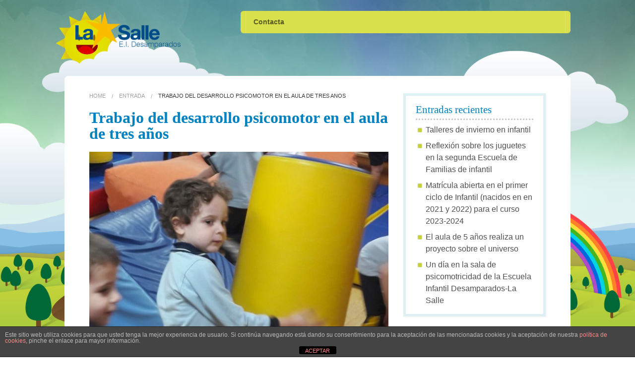

--- FILE ---
content_type: text/html; charset=UTF-8
request_url: https://desamparados.eplasalle.es/trabajo-del-desarrollo-psicomotor-en-el-aula-de-tres-anos/
body_size: 12860
content:
<!doctype html><!--[if lt IE 7]><html class="no-js ie6 oldie" lang=es > <![endif]--> <!--[if IE 7]><html class="no-js ie7 oldie" lang=es > <![endif]--> <!--[if IE 8]><html class="no-js ie8 oldie" lang=es "> <![endif]--><!--[if gt IE 8]><!--><html class=no-js lang=es > <!--<![endif]--><head><meta charset="UTF-8"><title>Trabajo del desarrollo psicomotor en el aula de tres años | Escuela Infantil Desamparados &#8211; La Salle</title><meta name="viewport" content="width=device-width"><link rel=alternate type=application/rss+xml title="Escuela Infantil Desamparados &#8211; La Salle Feed" href=https://desamparados.eplasalle.es/feed/ ><link rel=apple-touch-icon sizes=72x72 href=https://desamparados.eplasalle.es/wp-content/themes/peekaboo/img/devices/icon-ipad.png?x55671><link rel=apple-touch-icon sizes=114x114 href=https://desamparados.eplasalle.es/wp-content/themes/peekaboo/img/devices/icon-retina.png?x55671><link rel=apple-touch-icon href=https://desamparados.eplasalle.es/wp-content/themes/peekaboo/img/devices/icon.png?x55671><meta name='robots' content='max-image-preview:large'><link rel=alternate type=application/rss+xml title="Escuela Infantil Desamparados - La Salle &raquo; Feed" href=https://desamparados.eplasalle.es/feed/ ><link rel=alternate type=application/rss+xml title="Escuela Infantil Desamparados - La Salle &raquo; Feed de los comentarios" href=https://desamparados.eplasalle.es/comments/feed/ ><link rel=alternate type=application/rss+xml title="Escuela Infantil Desamparados - La Salle &raquo; Comentario Trabajo del desarrollo psicomotor en el aula de tres años del feed" href=https://desamparados.eplasalle.es/trabajo-del-desarrollo-psicomotor-en-el-aula-de-tres-anos/feed/ ><link rel=alternate title="oEmbed (JSON)" type=application/json+oembed href="https://desamparados.eplasalle.es/wp-json/oembed/1.0/embed?url=https%3A%2F%2Fdesamparados.eplasalle.es%2Ftrabajo-del-desarrollo-psicomotor-en-el-aula-de-tres-anos%2F"><link rel=alternate title="oEmbed (XML)" type=text/xml+oembed href="https://desamparados.eplasalle.es/wp-json/oembed/1.0/embed?url=https%3A%2F%2Fdesamparados.eplasalle.es%2Ftrabajo-del-desarrollo-psicomotor-en-el-aula-de-tres-anos%2F&#038;format=xml"><style id=wp-img-auto-sizes-contain-inline-css>img:is([sizes=auto i],[sizes^="auto," i]){contain-intrinsic-size:3000px 1500px}</style><style id=wp-emoji-styles-inline-css>img.wp-smiley,img.emoji{display:inline !important;border:none !important;box-shadow:none !important;height:1em !important;width:1em !important;margin:0
0.07em !important;vertical-align:-0.1em !important;background:none !important;padding:0
!important}</style><style id=wp-block-library-inline-css>/*<![CDATA[*/:root{--wp-block-synced-color:#7a00df;--wp-block-synced-color--rgb:122,0,223;--wp-bound-block-color:var(--wp-block-synced-color);--wp-editor-canvas-background:#ddd;--wp-admin-theme-color:#007cba;--wp-admin-theme-color--rgb:0,124,186;--wp-admin-theme-color-darker-10:#006ba1;--wp-admin-theme-color-darker-10--rgb:0,107,160.5;--wp-admin-theme-color-darker-20:#005a87;--wp-admin-theme-color-darker-20--rgb:0,90,135;--wp-admin-border-width-focus:2px}@media (min-resolution:192dpi){:root{--wp-admin-border-width-focus:1.5px}}.wp-element-button{cursor:pointer}:root .has-very-light-gray-background-color{background-color:#eee}:root .has-very-dark-gray-background-color{background-color:#313131}:root .has-very-light-gray-color{color:#eee}:root .has-very-dark-gray-color{color:#313131}:root .has-vivid-green-cyan-to-vivid-cyan-blue-gradient-background{background:linear-gradient(135deg,#00d084,#0693e3)}:root .has-purple-crush-gradient-background{background:linear-gradient(135deg,#34e2e4,#4721fb 50%,#ab1dfe)}:root .has-hazy-dawn-gradient-background{background:linear-gradient(135deg,#faaca8,#dad0ec)}:root .has-subdued-olive-gradient-background{background:linear-gradient(135deg,#fafae1,#67a671)}:root .has-atomic-cream-gradient-background{background:linear-gradient(135deg,#fdd79a,#004a59)}:root .has-nightshade-gradient-background{background:linear-gradient(135deg,#330968,#31cdcf)}:root .has-midnight-gradient-background{background:linear-gradient(135deg,#020381,#2874fc)}:root{--wp--preset--font-size--normal:16px;--wp--preset--font-size--huge:42px}.has-regular-font-size{font-size:1em}.has-larger-font-size{font-size:2.625em}.has-normal-font-size{font-size:var(--wp--preset--font-size--normal)}.has-huge-font-size{font-size:var(--wp--preset--font-size--huge)}.has-text-align-center{text-align:center}.has-text-align-left{text-align:left}.has-text-align-right{text-align:right}.has-fit-text{white-space:nowrap!important}#end-resizable-editor-section{display:none}.aligncenter{clear:both}.items-justified-left{justify-content:flex-start}.items-justified-center{justify-content:center}.items-justified-right{justify-content:flex-end}.items-justified-space-between{justify-content:space-between}.screen-reader-text{border:0;clip-path:inset(50%);height:1px;margin:-1px;overflow:hidden;padding:0;position:absolute;width:1px;word-wrap:normal!important}.screen-reader-text:focus{background-color:#ddd;clip-path:none;color:#444;display:block;font-size:1em;height:auto;left:5px;line-height:normal;padding:15px
23px 14px;text-decoration:none;top:5px;width:auto;z-index:100000}html :where(.has-border-color){border-style:solid}html :where([style*=border-top-color]){border-top-style:solid}html :where([style*=border-right-color]){border-right-style:solid}html :where([style*=border-bottom-color]){border-bottom-style:solid}html :where([style*=border-left-color]){border-left-style:solid}html :where([style*=border-width]){border-style:solid}html :where([style*=border-top-width]){border-top-style:solid}html :where([style*=border-right-width]){border-right-style:solid}html :where([style*=border-bottom-width]){border-bottom-style:solid}html :where([style*=border-left-width]){border-left-style:solid}html :where(img[class*=wp-image-]){height:auto;max-width:100%}:where(figure){margin:0
0 1em}html :where(.is-position-sticky){--wp-admin--admin-bar--position-offset:var(--wp-admin--admin-bar--height,0px)}@media screen and (max-width:600px){html:where(.is-position-sticky){--wp-admin--admin-bar--position-offset:0px}}/*]]>*/</style><style id=wp-block-gallery-inline-css>/*<![CDATA[*/.blocks-gallery-grid:not(.has-nested-images),.wp-block-gallery:not(.has-nested-images){display:flex;flex-wrap:wrap;list-style-type:none;margin:0;padding:0}.blocks-gallery-grid:not(.has-nested-images) .blocks-gallery-image,.blocks-gallery-grid:not(.has-nested-images) .blocks-gallery-item,.wp-block-gallery:not(.has-nested-images) .blocks-gallery-image,.wp-block-gallery:not(.has-nested-images) .blocks-gallery-item{display:flex;flex-direction:column;flex-grow:1;justify-content:center;margin:0
1em 1em 0;position:relative;width:calc(50% - 1em)}.blocks-gallery-grid:not(.has-nested-images) .blocks-gallery-image:nth-of-type(2n),.blocks-gallery-grid:not(.has-nested-images) .blocks-gallery-item:nth-of-type(2n),.wp-block-gallery:not(.has-nested-images) .blocks-gallery-image:nth-of-type(2n),.wp-block-gallery:not(.has-nested-images) .blocks-gallery-item:nth-of-type(2n){margin-right:0}.blocks-gallery-grid:not(.has-nested-images) .blocks-gallery-image figure,.blocks-gallery-grid:not(.has-nested-images) .blocks-gallery-item figure,.wp-block-gallery:not(.has-nested-images) .blocks-gallery-image figure,.wp-block-gallery:not(.has-nested-images) .blocks-gallery-item
figure{align-items:flex-end;display:flex;height:100%;justify-content:flex-start;margin:0}.blocks-gallery-grid:not(.has-nested-images) .blocks-gallery-image img,.blocks-gallery-grid:not(.has-nested-images) .blocks-gallery-item img,.wp-block-gallery:not(.has-nested-images) .blocks-gallery-image img,.wp-block-gallery:not(.has-nested-images) .blocks-gallery-item
img{display:block;height:auto;max-width:100%;width:auto}.blocks-gallery-grid:not(.has-nested-images) .blocks-gallery-image figcaption,.blocks-gallery-grid:not(.has-nested-images) .blocks-gallery-item figcaption,.wp-block-gallery:not(.has-nested-images) .blocks-gallery-image figcaption,.wp-block-gallery:not(.has-nested-images) .blocks-gallery-item
figcaption{background:linear-gradient(0deg,#000000b3,#0000004d 70%,#0000);bottom:0;box-sizing:border-box;color:#fff;font-size:.8em;margin:0;max-height:100%;overflow:auto;padding:3em
.77em .7em;position:absolute;text-align:center;width:100%;z-index:2}.blocks-gallery-grid:not(.has-nested-images) .blocks-gallery-image figcaption img,.blocks-gallery-grid:not(.has-nested-images) .blocks-gallery-item figcaption img,.wp-block-gallery:not(.has-nested-images) .blocks-gallery-image figcaption img,.wp-block-gallery:not(.has-nested-images) .blocks-gallery-item figcaption
img{display:inline}.blocks-gallery-grid:not(.has-nested-images) figcaption,.wp-block-gallery:not(.has-nested-images) figcaption{flex-grow:1}.blocks-gallery-grid:not(.has-nested-images).is-cropped .blocks-gallery-image a,.blocks-gallery-grid:not(.has-nested-images).is-cropped .blocks-gallery-image img,.blocks-gallery-grid:not(.has-nested-images).is-cropped .blocks-gallery-item a,.blocks-gallery-grid:not(.has-nested-images).is-cropped .blocks-gallery-item img,.wp-block-gallery:not(.has-nested-images).is-cropped .blocks-gallery-image a,.wp-block-gallery:not(.has-nested-images).is-cropped .blocks-gallery-image img,.wp-block-gallery:not(.has-nested-images).is-cropped .blocks-gallery-item a,.wp-block-gallery:not(.has-nested-images).is-cropped .blocks-gallery-item
img{flex:1;height:100%;object-fit:cover;width:100%}.blocks-gallery-grid:not(.has-nested-images).columns-1 .blocks-gallery-image,.blocks-gallery-grid:not(.has-nested-images).columns-1 .blocks-gallery-item,.wp-block-gallery:not(.has-nested-images).columns-1 .blocks-gallery-image,.wp-block-gallery:not(.has-nested-images).columns-1 .blocks-gallery-item{margin-right:0;width:100%}@media (min-width:600px){.blocks-gallery-grid:not(.has-nested-images).columns-3 .blocks-gallery-image,.blocks-gallery-grid:not(.has-nested-images).columns-3 .blocks-gallery-item,.wp-block-gallery:not(.has-nested-images).columns-3 .blocks-gallery-image,.wp-block-gallery:not(.has-nested-images).columns-3 .blocks-gallery-item{margin-right:1em;width:calc(33.33333% - .66667em)}.blocks-gallery-grid:not(.has-nested-images).columns-4 .blocks-gallery-image,.blocks-gallery-grid:not(.has-nested-images).columns-4 .blocks-gallery-item,.wp-block-gallery:not(.has-nested-images).columns-4 .blocks-gallery-image,.wp-block-gallery:not(.has-nested-images).columns-4 .blocks-gallery-item{margin-right:1em;width:calc(25% - .75em)}.blocks-gallery-grid:not(.has-nested-images).columns-5 .blocks-gallery-image,.blocks-gallery-grid:not(.has-nested-images).columns-5 .blocks-gallery-item,.wp-block-gallery:not(.has-nested-images).columns-5 .blocks-gallery-image,.wp-block-gallery:not(.has-nested-images).columns-5 .blocks-gallery-item{margin-right:1em;width:calc(20% - .8em)}.blocks-gallery-grid:not(.has-nested-images).columns-6 .blocks-gallery-image,.blocks-gallery-grid:not(.has-nested-images).columns-6 .blocks-gallery-item,.wp-block-gallery:not(.has-nested-images).columns-6 .blocks-gallery-image,.wp-block-gallery:not(.has-nested-images).columns-6 .blocks-gallery-item{margin-right:1em;width:calc(16.66667% - .83333em)}.blocks-gallery-grid:not(.has-nested-images).columns-7 .blocks-gallery-image,.blocks-gallery-grid:not(.has-nested-images).columns-7 .blocks-gallery-item,.wp-block-gallery:not(.has-nested-images).columns-7 .blocks-gallery-image,.wp-block-gallery:not(.has-nested-images).columns-7 .blocks-gallery-item{margin-right:1em;width:calc(14.28571% - .85714em)}.blocks-gallery-grid:not(.has-nested-images).columns-8 .blocks-gallery-image,.blocks-gallery-grid:not(.has-nested-images).columns-8 .blocks-gallery-item,.wp-block-gallery:not(.has-nested-images).columns-8 .blocks-gallery-image,.wp-block-gallery:not(.has-nested-images).columns-8 .blocks-gallery-item{margin-right:1em;width:calc(12.5% - .875em)}.blocks-gallery-grid:not(.has-nested-images).columns-1 .blocks-gallery-image:nth-of-type(1n),.blocks-gallery-grid:not(.has-nested-images).columns-1 .blocks-gallery-item:nth-of-type(1n),.blocks-gallery-grid:not(.has-nested-images).columns-2 .blocks-gallery-image:nth-of-type(2n),.blocks-gallery-grid:not(.has-nested-images).columns-2 .blocks-gallery-item:nth-of-type(2n),.blocks-gallery-grid:not(.has-nested-images).columns-3 .blocks-gallery-image:nth-of-type(3n),.blocks-gallery-grid:not(.has-nested-images).columns-3 .blocks-gallery-item:nth-of-type(3n),.blocks-gallery-grid:not(.has-nested-images).columns-4 .blocks-gallery-image:nth-of-type(4n),.blocks-gallery-grid:not(.has-nested-images).columns-4 .blocks-gallery-item:nth-of-type(4n),.blocks-gallery-grid:not(.has-nested-images).columns-5 .blocks-gallery-image:nth-of-type(5n),.blocks-gallery-grid:not(.has-nested-images).columns-5 .blocks-gallery-item:nth-of-type(5n),.blocks-gallery-grid:not(.has-nested-images).columns-6 .blocks-gallery-image:nth-of-type(6n),.blocks-gallery-grid:not(.has-nested-images).columns-6 .blocks-gallery-item:nth-of-type(6n),.blocks-gallery-grid:not(.has-nested-images).columns-7 .blocks-gallery-image:nth-of-type(7n),.blocks-gallery-grid:not(.has-nested-images).columns-7 .blocks-gallery-item:nth-of-type(7n),.blocks-gallery-grid:not(.has-nested-images).columns-8 .blocks-gallery-image:nth-of-type(8n),.blocks-gallery-grid:not(.has-nested-images).columns-8 .blocks-gallery-item:nth-of-type(8n),.wp-block-gallery:not(.has-nested-images).columns-1 .blocks-gallery-image:nth-of-type(1n),.wp-block-gallery:not(.has-nested-images).columns-1 .blocks-gallery-item:nth-of-type(1n),.wp-block-gallery:not(.has-nested-images).columns-2 .blocks-gallery-image:nth-of-type(2n),.wp-block-gallery:not(.has-nested-images).columns-2 .blocks-gallery-item:nth-of-type(2n),.wp-block-gallery:not(.has-nested-images).columns-3 .blocks-gallery-image:nth-of-type(3n),.wp-block-gallery:not(.has-nested-images).columns-3 .blocks-gallery-item:nth-of-type(3n),.wp-block-gallery:not(.has-nested-images).columns-4 .blocks-gallery-image:nth-of-type(4n),.wp-block-gallery:not(.has-nested-images).columns-4 .blocks-gallery-item:nth-of-type(4n),.wp-block-gallery:not(.has-nested-images).columns-5 .blocks-gallery-image:nth-of-type(5n),.wp-block-gallery:not(.has-nested-images).columns-5 .blocks-gallery-item:nth-of-type(5n),.wp-block-gallery:not(.has-nested-images).columns-6 .blocks-gallery-image:nth-of-type(6n),.wp-block-gallery:not(.has-nested-images).columns-6 .blocks-gallery-item:nth-of-type(6n),.wp-block-gallery:not(.has-nested-images).columns-7 .blocks-gallery-image:nth-of-type(7n),.wp-block-gallery:not(.has-nested-images).columns-7 .blocks-gallery-item:nth-of-type(7n),.wp-block-gallery:not(.has-nested-images).columns-8 .blocks-gallery-image:nth-of-type(8n),.wp-block-gallery:not(.has-nested-images).columns-8 .blocks-gallery-item:nth-of-type(8n){margin-right:0}}.blocks-gallery-grid:not(.has-nested-images) .blocks-gallery-image:last-child,.blocks-gallery-grid:not(.has-nested-images) .blocks-gallery-item:last-child,.wp-block-gallery:not(.has-nested-images) .blocks-gallery-image:last-child,.wp-block-gallery:not(.has-nested-images) .blocks-gallery-item:last-child{margin-right:0}.blocks-gallery-grid:not(.has-nested-images).alignleft,.blocks-gallery-grid:not(.has-nested-images).alignright,.wp-block-gallery:not(.has-nested-images).alignleft,.wp-block-gallery:not(.has-nested-images).alignright{max-width:420px;width:100%}.blocks-gallery-grid:not(.has-nested-images).aligncenter .blocks-gallery-item figure,.wp-block-gallery:not(.has-nested-images).aligncenter .blocks-gallery-item
figure{justify-content:center}.wp-block-gallery:not(.is-cropped) .blocks-gallery-item{align-self:flex-start}figure.wp-block-gallery.has-nested-images{align-items:normal}.wp-block-gallery.has-nested-images figure.wp-block-image:not(#individual-image){margin:0;width:calc(50% - var(--wp--style--unstable-gallery-gap, 16px)/2)}.wp-block-gallery.has-nested-images figure.wp-block-image{box-sizing:border-box;display:flex;flex-direction:column;flex-grow:1;justify-content:center;max-width:100%;position:relative}.wp-block-gallery.has-nested-images figure.wp-block-image>a,.wp-block-gallery.has-nested-images figure.wp-block-image>div{flex-direction:column;flex-grow:1;margin:0}.wp-block-gallery.has-nested-images figure.wp-block-image
img{display:block;height:auto;max-width:100%!important;width:auto}.wp-block-gallery.has-nested-images figure.wp-block-image figcaption,.wp-block-gallery.has-nested-images figure.wp-block-image:has(figcaption):before{bottom:0;left:0;max-height:100%;position:absolute;right:0}.wp-block-gallery.has-nested-images figure.wp-block-image:has(figcaption):before{backdrop-filter:blur(3px);content:"";height:100%;-webkit-mask-image:linear-gradient(0deg,#000 20%,#0000);mask-image:linear-gradient(0deg,#000 20%,#0000);max-height:40%;pointer-events:none}.wp-block-gallery.has-nested-images figure.wp-block-image
figcaption{box-sizing:border-box;color:#fff;font-size:13px;margin:0;overflow:auto;padding:1em;text-align:center;text-shadow:0 0 1.5px #000}.wp-block-gallery.has-nested-images figure.wp-block-image figcaption::-webkit-scrollbar{height:12px;width:12px}.wp-block-gallery.has-nested-images figure.wp-block-image figcaption::-webkit-scrollbar-track{background-color:initial}.wp-block-gallery.has-nested-images figure.wp-block-image figcaption::-webkit-scrollbar-thumb{background-clip:padding-box;background-color:initial;border:3px
solid #0000;border-radius:8px}.wp-block-gallery.has-nested-images figure.wp-block-image figcaption:focus-within::-webkit-scrollbar-thumb,.wp-block-gallery.has-nested-images figure.wp-block-image figcaption:focus::-webkit-scrollbar-thumb,.wp-block-gallery.has-nested-images figure.wp-block-image figcaption:hover::-webkit-scrollbar-thumb{background-color:#fffc}.wp-block-gallery.has-nested-images figure.wp-block-image
figcaption{scrollbar-color:#0000 #0000;scrollbar-gutter:stable both-edges;scrollbar-width:thin}.wp-block-gallery.has-nested-images figure.wp-block-image figcaption:focus,.wp-block-gallery.has-nested-images figure.wp-block-image figcaption:focus-within,.wp-block-gallery.has-nested-images figure.wp-block-image figcaption:hover{scrollbar-color:#fffc #0000}.wp-block-gallery.has-nested-images figure.wp-block-image
figcaption{will-change:transform}@media (hover:none){.wp-block-gallery.has-nested-images figure.wp-block-image
figcaption{scrollbar-color:#fffc #0000}}.wp-block-gallery.has-nested-images figure.wp-block-image
figcaption{background:linear-gradient(0deg,#0006,#0000)}.wp-block-gallery.has-nested-images figure.wp-block-image figcaption
img{display:inline}.wp-block-gallery.has-nested-images figure.wp-block-image figcaption
a{color:inherit}.wp-block-gallery.has-nested-images figure.wp-block-image.has-custom-border
img{box-sizing:border-box}.wp-block-gallery.has-nested-images figure.wp-block-image.has-custom-border>a,.wp-block-gallery.has-nested-images figure.wp-block-image.has-custom-border>div,.wp-block-gallery.has-nested-images figure.wp-block-image.is-style-rounded>a,.wp-block-gallery.has-nested-images figure.wp-block-image.is-style-rounded>div{flex:1 1 auto}.wp-block-gallery.has-nested-images figure.wp-block-image.has-custom-border figcaption,.wp-block-gallery.has-nested-images figure.wp-block-image.is-style-rounded
figcaption{background:none;color:inherit;flex:initial;margin:0;padding:10px
10px 9px;position:relative;text-shadow:none}.wp-block-gallery.has-nested-images figure.wp-block-image.has-custom-border:before,.wp-block-gallery.has-nested-images figure.wp-block-image.is-style-rounded:before{content:none}.wp-block-gallery.has-nested-images
figcaption{flex-basis:100%;flex-grow:1;text-align:center}.wp-block-gallery.has-nested-images:not(.is-cropped) figure.wp-block-image:not(#individual-image){margin-bottom:auto;margin-top:0}.wp-block-gallery.has-nested-images.is-cropped figure.wp-block-image:not(#individual-image){align-self:inherit}.wp-block-gallery.has-nested-images.is-cropped figure.wp-block-image:not(#individual-image)>a,.wp-block-gallery.has-nested-images.is-cropped figure.wp-block-image:not(#individual-image)>div:not(.components-drop-zone){display:flex}.wp-block-gallery.has-nested-images.is-cropped figure.wp-block-image:not(#individual-image) a,.wp-block-gallery.has-nested-images.is-cropped figure.wp-block-image:not(#individual-image) img{flex:1 0 0%;height:100%;object-fit:cover;width:100%}.wp-block-gallery.has-nested-images.columns-1 figure.wp-block-image:not(#individual-image){width:100%}@media (min-width:600px){.wp-block-gallery.has-nested-images.columns-3 figure.wp-block-image:not(#individual-image){width:calc(33.33333% - var(--wp--style--unstable-gallery-gap, 16px)*.66667)}.wp-block-gallery.has-nested-images.columns-4 figure.wp-block-image:not(#individual-image){width:calc(25% - var(--wp--style--unstable-gallery-gap, 16px)*.75)}.wp-block-gallery.has-nested-images.columns-5 figure.wp-block-image:not(#individual-image){width:calc(20% - var(--wp--style--unstable-gallery-gap, 16px)*.8)}.wp-block-gallery.has-nested-images.columns-6 figure.wp-block-image:not(#individual-image){width:calc(16.66667% - var(--wp--style--unstable-gallery-gap, 16px)*.83333)}.wp-block-gallery.has-nested-images.columns-7 figure.wp-block-image:not(#individual-image){width:calc(14.28571% - var(--wp--style--unstable-gallery-gap, 16px)*.85714)}.wp-block-gallery.has-nested-images.columns-8 figure.wp-block-image:not(#individual-image){width:calc(12.5% - var(--wp--style--unstable-gallery-gap, 16px)*.875)}.wp-block-gallery.has-nested-images.columns-default figure.wp-block-image:not(#individual-image){width:calc(33.33% - var(--wp--style--unstable-gallery-gap, 16px)*.66667)}.wp-block-gallery.has-nested-images.columns-default figure.wp-block-image:not(#individual-image):first-child:nth-last-child(2),.wp-block-gallery.has-nested-images.columns-default figure.wp-block-image:not(#individual-image):first-child:nth-last-child(2)~figure.wp-block-image:not(#individual-image){width:calc(50% - var(--wp--style--unstable-gallery-gap, 16px)*.5)}.wp-block-gallery.has-nested-images.columns-default figure.wp-block-image:not(#individual-image):first-child:last-child{width:100%}}.wp-block-gallery.has-nested-images.alignleft,.wp-block-gallery.has-nested-images.alignright{max-width:420px;width:100%}.wp-block-gallery.has-nested-images.aligncenter{justify-content:center}/*]]>*/</style><style id=wp-block-image-inline-css>/*<![CDATA[*/.wp-block-image>a,.wp-block-image>figure>a{display:inline-block}.wp-block-image
img{box-sizing:border-box;height:auto;max-width:100%;vertical-align:bottom}@media not (prefers-reduced-motion){.wp-block-image
img.hide{visibility:hidden}.wp-block-image
img.show{animation:show-content-image .4s}}.wp-block-image[style*=border-radius] img,.wp-block-image[style*=border-radius]>a{border-radius:inherit}.wp-block-image.has-custom-border
img{box-sizing:border-box}.wp-block-image.aligncenter{text-align:center}.wp-block-image.alignfull>a,.wp-block-image.alignwide>a{width:100%}.wp-block-image.alignfull img,.wp-block-image.alignwide
img{height:auto;width:100%}.wp-block-image .aligncenter,.wp-block-image .alignleft,.wp-block-image .alignright,.wp-block-image.aligncenter,.wp-block-image.alignleft,.wp-block-image.alignright{display:table}.wp-block-image .aligncenter>figcaption,.wp-block-image .alignleft>figcaption,.wp-block-image .alignright>figcaption,.wp-block-image.aligncenter>figcaption,.wp-block-image.alignleft>figcaption,.wp-block-image.alignright>figcaption{caption-side:bottom;display:table-caption}.wp-block-image
.alignleft{float:left;margin:.5em 1em .5em 0}.wp-block-image
.alignright{float:right;margin:.5em 0 .5em 1em}.wp-block-image
.aligncenter{margin-left:auto;margin-right:auto}.wp-block-image :where(figcaption){margin-bottom:1em;margin-top:.5em}.wp-block-image.is-style-circle-mask
img{border-radius:9999px}@supports ((-webkit-mask-image:none) or (mask-image:none)) or (-webkit-mask-image:none){.wp-block-image.is-style-circle-mask
img{border-radius:0;-webkit-mask-image:url('data:image/svg+xml;utf8,<svg viewBox="0 0 100 100" xmlns=http://www.w3.org/2000/svg><circle cx=50 cy=50 r=50 /></svg>');mask-image:url('data:image/svg+xml;utf8,<svg viewBox="0 0 100 100" xmlns=http://www.w3.org/2000/svg><circle cx=50 cy=50 r=50 /></svg>');mask-mode:alpha;-webkit-mask-position:center;mask-position:center;-webkit-mask-repeat:no-repeat;mask-repeat:no-repeat;-webkit-mask-size:contain;mask-size:contain}}:root :where(.wp-block-image.is-style-rounded img,.wp-block-image .is-style-rounded img){border-radius:9999px}.wp-block-image
figure{margin:0}.wp-lightbox-container{display:flex;flex-direction:column;position:relative}.wp-lightbox-container
img{cursor:zoom-in}.wp-lightbox-container img:hover+button{opacity:1}.wp-lightbox-container
button{align-items:center;backdrop-filter:blur(16px) saturate(180%);background-color:#5a5a5a40;border:none;border-radius:4px;cursor:zoom-in;display:flex;height:20px;justify-content:center;opacity:0;padding:0;position:absolute;right:16px;text-align:center;top:16px;width:20px;z-index:100}@media not (prefers-reduced-motion){.wp-lightbox-container
button{transition:opacity .2s ease}}.wp-lightbox-container button:focus-visible{outline:3px
auto #5a5a5a40;outline:3px
auto -webkit-focus-ring-color;outline-offset:3px}.wp-lightbox-container button:hover{cursor:pointer;opacity:1}.wp-lightbox-container button:focus{opacity:1}.wp-lightbox-container button:focus,.wp-lightbox-container button:hover,.wp-lightbox-container button:not(:hover):not(:active):not(.has-background){background-color:#5a5a5a40;border:none}.wp-lightbox-overlay{box-sizing:border-box;cursor:zoom-out;height:100vh;left:0;overflow:hidden;position:fixed;top:0;visibility:hidden;width:100%;z-index:100000}.wp-lightbox-overlay .close-button{align-items:center;cursor:pointer;display:flex;justify-content:center;min-height:40px;min-width:40px;padding:0;position:absolute;right:calc(env(safe-area-inset-right) + 16px);top:calc(env(safe-area-inset-top) + 16px);z-index:5000000}.wp-lightbox-overlay .close-button:focus,.wp-lightbox-overlay .close-button:hover,.wp-lightbox-overlay .close-button:not(:hover):not(:active):not(.has-background){background:none;border:none}.wp-lightbox-overlay .lightbox-image-container{height:var(--wp--lightbox-container-height);left:50%;overflow:hidden;position:absolute;top:50%;transform:translate(-50%,-50%);transform-origin:top left;width:var(--wp--lightbox-container-width);z-index:9999999999}.wp-lightbox-overlay .wp-block-image{align-items:center;box-sizing:border-box;display:flex;height:100%;justify-content:center;margin:0;position:relative;transform-origin:0 0;width:100%;z-index:3000000}.wp-lightbox-overlay .wp-block-image
img{height:var(--wp--lightbox-image-height);min-height:var(--wp--lightbox-image-height);min-width:var(--wp--lightbox-image-width);width:var(--wp--lightbox-image-width)}.wp-lightbox-overlay .wp-block-image
figcaption{display:none}.wp-lightbox-overlay
button{background:none;border:none}.wp-lightbox-overlay
.scrim{background-color:#fff;height:100%;opacity:.9;position:absolute;width:100%;z-index:2000000}.wp-lightbox-overlay.active{visibility:visible}@media not (prefers-reduced-motion){.wp-lightbox-overlay.active{animation:turn-on-visibility .25s both}.wp-lightbox-overlay.active
img{animation:turn-on-visibility .35s both}.wp-lightbox-overlay.show-closing-animation:not(.active){animation:turn-off-visibility .35s both}.wp-lightbox-overlay.show-closing-animation:not(.active) img{animation:turn-off-visibility .25s both}.wp-lightbox-overlay.zoom.active{animation:none;opacity:1;visibility:visible}.wp-lightbox-overlay.zoom.active .lightbox-image-container{animation:lightbox-zoom-in .4s}.wp-lightbox-overlay.zoom.active .lightbox-image-container
img{animation:none}.wp-lightbox-overlay.zoom.active
.scrim{animation:turn-on-visibility .4s forwards}.wp-lightbox-overlay.zoom.show-closing-animation:not(.active){animation:none}.wp-lightbox-overlay.zoom.show-closing-animation:not(.active) .lightbox-image-container{animation:lightbox-zoom-out .4s}.wp-lightbox-overlay.zoom.show-closing-animation:not(.active) .lightbox-image-container
img{animation:none}.wp-lightbox-overlay.zoom.show-closing-animation:not(.active) .scrim{animation:turn-off-visibility .4s forwards}}@keyframes show-content-image{0%{visibility:hidden}99%{visibility:hidden}to{visibility:visible}}@keyframes turn-on-visibility{0%{opacity:0}to{opacity:1}}@keyframes turn-off-visibility{0%{opacity:1;visibility:visible}99%{opacity:0;visibility:visible}to{opacity:0;visibility:hidden}}@keyframes lightbox-zoom-in{0%{transform:translate(calc((-100vw + var(--wp--lightbox-scrollbar-width))/2 + var(--wp--lightbox-initial-left-position)),calc(-50vh + var(--wp--lightbox-initial-top-position))) scale(var(--wp--lightbox-scale))}to{transform:translate(-50%,-50%) scale(1)}}@keyframes lightbox-zoom-out{0%{transform:translate(-50%,-50%) scale(1);visibility:visible}99%{visibility:visible}to{transform:translate(calc((-100vw + var(--wp--lightbox-scrollbar-width))/2 + var(--wp--lightbox-initial-left-position)),calc(-50vh + var(--wp--lightbox-initial-top-position))) scale(var(--wp--lightbox-scale));visibility:hidden}}/*]]>*/</style><style id=wp-block-paragraph-inline-css>.is-small-text{font-size:.875em}.is-regular-text{font-size:1em}.is-large-text{font-size:2.25em}.is-larger-text{font-size:3em}.has-drop-cap:not(:focus):first-letter {float:left;font-size:8.4em;font-style:normal;font-weight:100;line-height:.68;margin:.05em .1em 0 0;text-transform:uppercase}body.rtl .has-drop-cap:not(:focus):first-letter {float:none;margin-left:.1em}p.has-drop-cap.has-background{overflow:hidden}:root :where(p.has-background){padding:1.25em 2.375em}:where(p.has-text-color:not(.has-link-color)) a{color:inherit}p.has-text-align-left[style*="writing-mode:vertical-lr"],p.has-text-align-right[style*="writing-mode:vertical-rl"]{rotate:180deg}</style><style id=global-styles-inline-css>/*<![CDATA[*/:root{--wp--preset--aspect-ratio--square:1;--wp--preset--aspect-ratio--4-3:4/3;--wp--preset--aspect-ratio--3-4:3/4;--wp--preset--aspect-ratio--3-2:3/2;--wp--preset--aspect-ratio--2-3:2/3;--wp--preset--aspect-ratio--16-9:16/9;--wp--preset--aspect-ratio--9-16:9/16;--wp--preset--color--black:#000;--wp--preset--color--cyan-bluish-gray:#abb8c3;--wp--preset--color--white:#fff;--wp--preset--color--pale-pink:#f78da7;--wp--preset--color--vivid-red:#cf2e2e;--wp--preset--color--luminous-vivid-orange:#ff6900;--wp--preset--color--luminous-vivid-amber:#fcb900;--wp--preset--color--light-green-cyan:#7bdcb5;--wp--preset--color--vivid-green-cyan:#00d084;--wp--preset--color--pale-cyan-blue:#8ed1fc;--wp--preset--color--vivid-cyan-blue:#0693e3;--wp--preset--color--vivid-purple:#9b51e0;--wp--preset--gradient--vivid-cyan-blue-to-vivid-purple:linear-gradient(135deg,rgb(6,147,227) 0%,rgb(155,81,224) 100%);--wp--preset--gradient--light-green-cyan-to-vivid-green-cyan:linear-gradient(135deg,rgb(122,220,180) 0%,rgb(0,208,130) 100%);--wp--preset--gradient--luminous-vivid-amber-to-luminous-vivid-orange:linear-gradient(135deg,rgb(252,185,0) 0%,rgb(255,105,0) 100%);--wp--preset--gradient--luminous-vivid-orange-to-vivid-red:linear-gradient(135deg,rgb(255,105,0) 0%,rgb(207,46,46) 100%);--wp--preset--gradient--very-light-gray-to-cyan-bluish-gray:linear-gradient(135deg,rgb(238,238,238) 0%,rgb(169,184,195) 100%);--wp--preset--gradient--cool-to-warm-spectrum:linear-gradient(135deg,rgb(74,234,220) 0%,rgb(151,120,209) 20%,rgb(207,42,186) 40%,rgb(238,44,130) 60%,rgb(251,105,98) 80%,rgb(254,248,76) 100%);--wp--preset--gradient--blush-light-purple:linear-gradient(135deg,rgb(255,206,236) 0%,rgb(152,150,240) 100%);--wp--preset--gradient--blush-bordeaux:linear-gradient(135deg,rgb(254,205,165) 0%,rgb(254,45,45) 50%,rgb(107,0,62) 100%);--wp--preset--gradient--luminous-dusk:linear-gradient(135deg,rgb(255,203,112) 0%,rgb(199,81,192) 50%,rgb(65,88,208) 100%);--wp--preset--gradient--pale-ocean:linear-gradient(135deg,rgb(255,245,203) 0%,rgb(182,227,212) 50%,rgb(51,167,181) 100%);--wp--preset--gradient--electric-grass:linear-gradient(135deg,rgb(202,248,128) 0%,rgb(113,206,126) 100%);--wp--preset--gradient--midnight:linear-gradient(135deg,rgb(2,3,129) 0%,rgb(40,116,252) 100%);--wp--preset--font-size--small:13px;--wp--preset--font-size--medium:20px;--wp--preset--font-size--large:36px;--wp--preset--font-size--x-large:42px;--wp--preset--spacing--20:0.44rem;--wp--preset--spacing--30:0.67rem;--wp--preset--spacing--40:1rem;--wp--preset--spacing--50:1.5rem;--wp--preset--spacing--60:2.25rem;--wp--preset--spacing--70:3.38rem;--wp--preset--spacing--80:5.06rem;--wp--preset--shadow--natural:6px 6px 9px rgba(0, 0, 0, 0.2);--wp--preset--shadow--deep:12px 12px 50px rgba(0, 0, 0, 0.4);--wp--preset--shadow--sharp:6px 6px 0px rgba(0, 0, 0, 0.2);--wp--preset--shadow--outlined:6px 6px 0px -3px rgb(255, 255, 255), 6px 6px rgb(0, 0, 0);--wp--preset--shadow--crisp:6px 6px 0px rgb(0, 0, 0)}:where(.is-layout-flex){gap:0.5em}:where(.is-layout-grid){gap:0.5em}body .is-layout-flex{display:flex}.is-layout-flex{flex-wrap:wrap;align-items:center}.is-layout-flex>:is(*,div){margin:0}body .is-layout-grid{display:grid}.is-layout-grid>:is(*,div){margin:0}:where(.wp-block-columns.is-layout-flex){gap:2em}:where(.wp-block-columns.is-layout-grid){gap:2em}:where(.wp-block-post-template.is-layout-flex){gap:1.25em}:where(.wp-block-post-template.is-layout-grid){gap:1.25em}.has-black-color{color:var(--wp--preset--color--black) !important}.has-cyan-bluish-gray-color{color:var(--wp--preset--color--cyan-bluish-gray) !important}.has-white-color{color:var(--wp--preset--color--white) !important}.has-pale-pink-color{color:var(--wp--preset--color--pale-pink) !important}.has-vivid-red-color{color:var(--wp--preset--color--vivid-red) !important}.has-luminous-vivid-orange-color{color:var(--wp--preset--color--luminous-vivid-orange) !important}.has-luminous-vivid-amber-color{color:var(--wp--preset--color--luminous-vivid-amber) !important}.has-light-green-cyan-color{color:var(--wp--preset--color--light-green-cyan) !important}.has-vivid-green-cyan-color{color:var(--wp--preset--color--vivid-green-cyan) !important}.has-pale-cyan-blue-color{color:var(--wp--preset--color--pale-cyan-blue) !important}.has-vivid-cyan-blue-color{color:var(--wp--preset--color--vivid-cyan-blue) !important}.has-vivid-purple-color{color:var(--wp--preset--color--vivid-purple) !important}.has-black-background-color{background-color:var(--wp--preset--color--black) !important}.has-cyan-bluish-gray-background-color{background-color:var(--wp--preset--color--cyan-bluish-gray) !important}.has-white-background-color{background-color:var(--wp--preset--color--white) !important}.has-pale-pink-background-color{background-color:var(--wp--preset--color--pale-pink) !important}.has-vivid-red-background-color{background-color:var(--wp--preset--color--vivid-red) !important}.has-luminous-vivid-orange-background-color{background-color:var(--wp--preset--color--luminous-vivid-orange) !important}.has-luminous-vivid-amber-background-color{background-color:var(--wp--preset--color--luminous-vivid-amber) !important}.has-light-green-cyan-background-color{background-color:var(--wp--preset--color--light-green-cyan) !important}.has-vivid-green-cyan-background-color{background-color:var(--wp--preset--color--vivid-green-cyan) !important}.has-pale-cyan-blue-background-color{background-color:var(--wp--preset--color--pale-cyan-blue) !important}.has-vivid-cyan-blue-background-color{background-color:var(--wp--preset--color--vivid-cyan-blue) !important}.has-vivid-purple-background-color{background-color:var(--wp--preset--color--vivid-purple) !important}.has-black-border-color{border-color:var(--wp--preset--color--black) !important}.has-cyan-bluish-gray-border-color{border-color:var(--wp--preset--color--cyan-bluish-gray) !important}.has-white-border-color{border-color:var(--wp--preset--color--white) !important}.has-pale-pink-border-color{border-color:var(--wp--preset--color--pale-pink) !important}.has-vivid-red-border-color{border-color:var(--wp--preset--color--vivid-red) !important}.has-luminous-vivid-orange-border-color{border-color:var(--wp--preset--color--luminous-vivid-orange) !important}.has-luminous-vivid-amber-border-color{border-color:var(--wp--preset--color--luminous-vivid-amber) !important}.has-light-green-cyan-border-color{border-color:var(--wp--preset--color--light-green-cyan) !important}.has-vivid-green-cyan-border-color{border-color:var(--wp--preset--color--vivid-green-cyan) !important}.has-pale-cyan-blue-border-color{border-color:var(--wp--preset--color--pale-cyan-blue) !important}.has-vivid-cyan-blue-border-color{border-color:var(--wp--preset--color--vivid-cyan-blue) !important}.has-vivid-purple-border-color{border-color:var(--wp--preset--color--vivid-purple) !important}.has-vivid-cyan-blue-to-vivid-purple-gradient-background{background:var(--wp--preset--gradient--vivid-cyan-blue-to-vivid-purple) !important}.has-light-green-cyan-to-vivid-green-cyan-gradient-background{background:var(--wp--preset--gradient--light-green-cyan-to-vivid-green-cyan) !important}.has-luminous-vivid-amber-to-luminous-vivid-orange-gradient-background{background:var(--wp--preset--gradient--luminous-vivid-amber-to-luminous-vivid-orange) !important}.has-luminous-vivid-orange-to-vivid-red-gradient-background{background:var(--wp--preset--gradient--luminous-vivid-orange-to-vivid-red) !important}.has-very-light-gray-to-cyan-bluish-gray-gradient-background{background:var(--wp--preset--gradient--very-light-gray-to-cyan-bluish-gray) !important}.has-cool-to-warm-spectrum-gradient-background{background:var(--wp--preset--gradient--cool-to-warm-spectrum) !important}.has-blush-light-purple-gradient-background{background:var(--wp--preset--gradient--blush-light-purple) !important}.has-blush-bordeaux-gradient-background{background:var(--wp--preset--gradient--blush-bordeaux) !important}.has-luminous-dusk-gradient-background{background:var(--wp--preset--gradient--luminous-dusk) !important}.has-pale-ocean-gradient-background{background:var(--wp--preset--gradient--pale-ocean) !important}.has-electric-grass-gradient-background{background:var(--wp--preset--gradient--electric-grass) !important}.has-midnight-gradient-background{background:var(--wp--preset--gradient--midnight) !important}.has-small-font-size{font-size:var(--wp--preset--font-size--small) !important}.has-medium-font-size{font-size:var(--wp--preset--font-size--medium) !important}.has-large-font-size{font-size:var(--wp--preset--font-size--large) !important}.has-x-large-font-size{font-size:var(--wp--preset--font-size--x-large) !important}/*]]>*/</style><style id=core-block-supports-inline-css>/*<![CDATA[*/.wp-block-gallery.wp-block-gallery-1{--wp--style--unstable-gallery-gap:var( --wp--style--gallery-gap-default, var( --gallery-block--gutter-size, var( --wp--style--block-gap, 0.5em ) ) );gap:var( --wp--style--gallery-gap-default, var( --gallery-block--gutter-size, var( --wp--style--block-gap, 0.5em ) ) )}/*]]>*/</style><style id=classic-theme-styles-inline-css>/*! This file is auto-generated */
.wp-block-button__link{color:#fff;background-color:#32373c;border-radius:9999px;box-shadow:none;text-decoration:none;padding:calc(.667em + 2px) calc(1.333em + 2px);font-size:1.125em}.wp-block-file__button{background:#32373c;color:#fff;text-decoration:none}</style><link rel=stylesheet href=https://desamparados.eplasalle.es/wp-content/cache/minify/d0262.css media=all><!--[if lt IE 9]><link rel=stylesheet id=peekaboo-ie-only-css href=https://desamparados.eplasalle.es/wp-content/themes/peekaboo/css/ie.css type=text/css media=all> <![endif]--> <script src=https://desamparados.eplasalle.es/wp-includes/js/jquery/jquery.min.js id=jquery-core-js></script> <script src=https://desamparados.eplasalle.es/wp-includes/js/jquery/jquery-migrate.min.js id=jquery-migrate-js></script> <script id=front-principal-js-extra>var cdp_cookies_info = {"url_plugin":"https://desamparados.eplasalle.es/wp-content/plugins/asesor-cookies-para-la-ley-en-espana/plugin.php","url_admin_ajax":"https://desamparados.eplasalle.es/wp-admin/admin-ajax.php"};
//# sourceURL=front-principal-js-extra</script> <script src=https://desamparados.eplasalle.es/wp-content/plugins/asesor-cookies-para-la-ley-en-espana/html/front/principal.js id=front-principal-js></script> <script src=https://desamparados.eplasalle.es/wp-content/themes/peekaboo/bower_components/modernizr/modernizr.js id=peekaboo-modernizr-js></script> <link rel=https://api.w.org/ href=https://desamparados.eplasalle.es/wp-json/ ><link rel=alternate title=JSON type=application/json href=https://desamparados.eplasalle.es/wp-json/wp/v2/posts/3852><link rel=canonical href=https://desamparados.eplasalle.es/trabajo-del-desarrollo-psicomotor-en-el-aula-de-tres-anos/ ><link rel=shortlink href='https://desamparados.eplasalle.es/?p=3852'><link rel="shortcut icon" href=https://desamparados.eplasalle.es/wp-content/themes/peekaboo/img/favicon.ico?x55671 type=image/x-icon><style>.replace{font-family:'Raleway'}</style><link href="http://fonts.googleapis.com/css?family=Raleway:400,600" rel=stylesheet type=text/css><link rel=icon href=https://desamparados.eplasalle.es/wp-content/uploads/2019/09/cropped-Estrella_plantilla-1-32x32.png?x55671 sizes=32x32><link rel=icon href=https://desamparados.eplasalle.es/wp-content/uploads/2019/09/cropped-Estrella_plantilla-1-192x192.png?x55671 sizes=192x192><link rel=apple-touch-icon href=https://desamparados.eplasalle.es/wp-content/uploads/2019/09/cropped-Estrella_plantilla-1-180x180.png?x55671><meta name="msapplication-TileImage" content="https://desamparados.eplasalle.es/wp-content/uploads/2019/09/cropped-Estrella_plantilla-1-270x270.png"></head><body class="wp-singular post-template-default single single-post postid-3852 single-format-standard wp-theme-peekaboo antialiased"><div id=content-wrapper><div id=container class=container><div id=header class=" "><div class=row><div class="large-3 small-12 columns"><div id=logo> <a href=https://desamparados.eplasalle.es/ title="Escuela Infantil Desamparados &#8211; La Salle" rel=home> <img src=https://desamparados.eplasalle.es/wp-content/uploads/2015/01/logo_eidesampa.png?x55671 alt=" logo"> </a></div></div><div class="large-8 large-offset-1 small-12 columns main-nav"><div class="contain-to-grid sticky"><nav class=top-bar data-topbar><ul class=title-area> <li class=name></li> <li class="toggle-topbar menu-icon"><a href=#><span></span></a></li></ul><section class=top-bar-section><ul class=left><li class=divider></li><li id=menu-item-1476 class="menu-item menu-item-main-menu menu-item-contacta"><a href=https://desamparados.eplasalle.es/contacta/ >Contacta</a></li></ul><ul class="inline-block right hide-for-small social_icons_header"><li class=divider></li></ul></section></nav></div></div></div></div><div id=main class="round_8 clearfix row" role=main><div id=content class="large-8 columns"><ul id=pkb-crumbs class=breadcrumbs><li><a href=https://desamparados.eplasalle.es>Home</a></li>  <li><a href="https://desamparados.eplasalle.es/?page_id=/">Entrada</a></li>  <li class=current>Trabajo del desarrollo psicomotor en el aula de tres años</li></ul><h1 class="replace">Trabajo del desarrollo psicomotor en el aula de tres años</h1><div class=post><div class=post_image><a href=https://desamparados.eplasalle.es/trabajo-del-desarrollo-psicomotor-en-el-aula-de-tres-anos/ ><img width=628 height=393 src=https://desamparados.eplasalle.es/wp-content/uploads/2023/01/Actividad-en-sala-alumnos-de-3-anos_1-1-scaled-e1673895872185-1080x675-1-628x393.jpg?x55671 class="shadow wp-post-image" alt decoding=async fetchpriority=high srcset="https://desamparados.eplasalle.es/wp-content/uploads/2023/01/Actividad-en-sala-alumnos-de-3-anos_1-1-scaled-e1673895872185-1080x675-1-628x393.jpg 628w, https://desamparados.eplasalle.es/wp-content/uploads/2023/01/Actividad-en-sala-alumnos-de-3-anos_1-1-scaled-e1673895872185-1080x675-1-300x188.jpg 300w, https://desamparados.eplasalle.es/wp-content/uploads/2023/01/Actividad-en-sala-alumnos-de-3-anos_1-1-scaled-e1673895872185-1080x675-1-1024x640.jpg 1024w, https://desamparados.eplasalle.es/wp-content/uploads/2023/01/Actividad-en-sala-alumnos-de-3-anos_1-1-scaled-e1673895872185-1080x675-1-768x480.jpg 768w, https://desamparados.eplasalle.es/wp-content/uploads/2023/01/Actividad-en-sala-alumnos-de-3-anos_1-1-scaled-e1673895872185-1080x675-1-320x200.jpg 320w, https://desamparados.eplasalle.es/wp-content/uploads/2023/01/Actividad-en-sala-alumnos-de-3-anos_1-1-scaled-e1673895872185-1080x675-1.jpg 1080w" sizes="(max-width: 628px) 100vw, 628px"> </a></div><p>Los alumnos de 3 años han realizado una sesión de desarrollo psicomotor en el aula de psicomotricidad de la Escuela Infantil Desamparados – La Salle .</p><p>Desde el principio pedagógico #NCA de «Cuerpo, mente y movimiento» conectan con todas y cada una de las actividades que se realizan en este entorno a través del movimiento libre y la libertad de acción.</p><p>Por medio del juego y el movimiento, el alumno disfruta y desarrolla el interés por sus propias acciones.</p><figure class="wp-block-gallery has-nested-images columns-default is-cropped wp-block-gallery-1 is-layout-flex wp-block-gallery-is-layout-flex"><figure class="wp-block-image size-large"><a href=https://desamparados.eplasalle.es/wp-content/uploads/2023/01/Detalle-de-una-alumna-de-3-anos-jugando-con-los-panuelos.jpg?x55671><img decoding=async width=576 height=1024 data-id=3853 src=https://desamparados.eplasalle.es/wp-content/uploads/2023/01/Detalle-de-una-alumna-de-3-anos-jugando-con-los-panuelos-576x1024.jpg?x55671 alt class=wp-image-3853 srcset="https://desamparados.eplasalle.es/wp-content/uploads/2023/01/Detalle-de-una-alumna-de-3-anos-jugando-con-los-panuelos-576x1024.jpg 576w, https://desamparados.eplasalle.es/wp-content/uploads/2023/01/Detalle-de-una-alumna-de-3-anos-jugando-con-los-panuelos-169x300.jpg 169w, https://desamparados.eplasalle.es/wp-content/uploads/2023/01/Detalle-de-una-alumna-de-3-anos-jugando-con-los-panuelos-768x1365.jpg 768w, https://desamparados.eplasalle.es/wp-content/uploads/2023/01/Detalle-de-una-alumna-de-3-anos-jugando-con-los-panuelos-864x1536.jpg 864w, https://desamparados.eplasalle.es/wp-content/uploads/2023/01/Detalle-de-una-alumna-de-3-anos-jugando-con-los-panuelos-1024x1820.jpg 1024w, https://desamparados.eplasalle.es/wp-content/uploads/2023/01/Detalle-de-una-alumna-de-3-anos-jugando-con-los-panuelos-320x569.jpg 320w, https://desamparados.eplasalle.es/wp-content/uploads/2023/01/Detalle-de-una-alumna-de-3-anos-jugando-con-los-panuelos-628x1116.jpg 628w, https://desamparados.eplasalle.es/wp-content/uploads/2023/01/Detalle-de-una-alumna-de-3-anos-jugando-con-los-panuelos.jpg 1080w" sizes="(max-width: 576px) 100vw, 576px"></a></figure><figure class="wp-block-image size-large"><a href=https://desamparados.eplasalle.es/wp-content/uploads/2023/01/Actividad-en-sala-alumnos-de-3-anos_.jpg?x55671><img decoding=async width=648 height=1024 data-id=3854 src=https://desamparados.eplasalle.es/wp-content/uploads/2023/01/Actividad-en-sala-alumnos-de-3-anos_-648x1024.jpg?x55671 alt class=wp-image-3854 srcset="https://desamparados.eplasalle.es/wp-content/uploads/2023/01/Actividad-en-sala-alumnos-de-3-anos_-648x1024.jpg 648w, https://desamparados.eplasalle.es/wp-content/uploads/2023/01/Actividad-en-sala-alumnos-de-3-anos_-190x300.jpg 190w, https://desamparados.eplasalle.es/wp-content/uploads/2023/01/Actividad-en-sala-alumnos-de-3-anos_-768x1214.jpg 768w, https://desamparados.eplasalle.es/wp-content/uploads/2023/01/Actividad-en-sala-alumnos-de-3-anos_-972x1536.jpg 972w, https://desamparados.eplasalle.es/wp-content/uploads/2023/01/Actividad-en-sala-alumnos-de-3-anos_-1296x2048.jpg 1296w, https://desamparados.eplasalle.es/wp-content/uploads/2023/01/Actividad-en-sala-alumnos-de-3-anos_-1024x1618.jpg 1024w, https://desamparados.eplasalle.es/wp-content/uploads/2023/01/Actividad-en-sala-alumnos-de-3-anos_-320x506.jpg 320w, https://desamparados.eplasalle.es/wp-content/uploads/2023/01/Actividad-en-sala-alumnos-de-3-anos_-628x992.jpg 628w, https://desamparados.eplasalle.es/wp-content/uploads/2023/01/Actividad-en-sala-alumnos-de-3-anos_.jpg 1375w" sizes="(max-width: 648px) 100vw, 648px"></a></figure></figure><div class=pkb-nav></div></div><div class=clear>&nbsp;</div><ul class="meta clearfix"> <li><i class="fontawesome-calendar-empty fonticon fonticon"></i> 16 enero, 2023 </li>  <li><i class="fontawesome-folder fonticon"></i> <a href=https://desamparados.eplasalle.es/category/actividades/ rel="category tag">Actividades</a>, <a href=https://desamparados.eplasalle.es/category/noticias/ rel="category tag">Noticias</a></li></ul><hr><section id=comments><div class=notice><p class=bottom>Comments are closed.</p></div></section></div><div id=sidebar class="large-4 columns"><div id=recent-posts-2 class="sidebar-widget widget_recent_entries"><h4 class="replace">Entradas recientes</h4><ul> <li> <a href=https://desamparados.eplasalle.es/talleres-de-invierno-en-infantil/ >Talleres de invierno en infantil</a> </li> <li> <a href=https://desamparados.eplasalle.es/reflexion-sobre-los-juguetes-en-la-segunda-escuela-de-familias-de-infantil/ >Reflexión sobre los juguetes en la segunda Escuela de Familias de infantil</a> </li> <li> <a href=https://desamparados.eplasalle.es/matricula-abierta-en-el-primer-ciclo-de-infantil-curso-2023-2024-escuelainfantildesamparadoslasalle/ >Matrícula abierta en el primer ciclo de Infantil (nacidos en en 2021 y 2022) para el curso 2023-2024</a> </li> <li> <a href=https://desamparados.eplasalle.es/el-aula-de-5-anos-realiza-un-proyecto-sobre-el-universo/ >El aula de 5 años realiza un proyecto sobre el universo</a> </li> <li> <a href=https://desamparados.eplasalle.es/un-dia-en-la-sala-de-psicomotricidad-de-la-escuela-infantil-desamparados-la-salle/ >Un día en la sala de psicomotricidad de la Escuela Infantil Desamparados-La Salle</a> </li></ul></div></div></div></div><div class="container footer-container"><div id=footer class="row round_8 clearfix" role=contentinfo><div class="columns large-12 small-12"><div class=row><div class="columns large-3"><div id=search-2 class="footer-widget widget_search"><form role=search method=get id=searchform action=https://desamparados.eplasalle.es/ ><div class="row collapse"><div class="small-8 columns"> <input type=text value name=s id=s placeholder></div><div class="small-4 columns"> <input type=submit id=searchsubmit value=Search class="button secondary prefix"></div></div></form></div></div><div class="columns large-3"><div id=archives-4 class="footer-widget widget_archive"><h4 class="replace">Archivos</h4>		<label class=screen-reader-text for=archives-dropdown-4>Archivos</label> <select id=archives-dropdown-4 name=archive-dropdown><option value>Elegir el mes</option><option value=https://desamparados.eplasalle.es/2023/02/ > febrero 2023</option><option value=https://desamparados.eplasalle.es/2023/01/ > enero 2023</option><option value=https://desamparados.eplasalle.es/2022/12/ > diciembre 2022</option><option value=https://desamparados.eplasalle.es/2022/11/ > noviembre 2022</option><option value=https://desamparados.eplasalle.es/2022/02/ > febrero 2022</option><option value=https://desamparados.eplasalle.es/2021/01/ > enero 2021</option><option value=https://desamparados.eplasalle.es/2020/12/ > diciembre 2020</option><option value=https://desamparados.eplasalle.es/2020/11/ > noviembre 2020</option><option value=https://desamparados.eplasalle.es/2020/01/ > enero 2020</option><option value=https://desamparados.eplasalle.es/2019/09/ > septiembre 2019</option><option value=https://desamparados.eplasalle.es/2019/03/ > marzo 2019</option><option value=https://desamparados.eplasalle.es/2019/02/ > febrero 2019</option><option value=https://desamparados.eplasalle.es/2019/01/ > enero 2019</option><option value=https://desamparados.eplasalle.es/2018/12/ > diciembre 2018</option><option value=https://desamparados.eplasalle.es/2018/11/ > noviembre 2018</option><option value=https://desamparados.eplasalle.es/2018/10/ > octubre 2018</option><option value=https://desamparados.eplasalle.es/2018/07/ > julio 2018</option><option value=https://desamparados.eplasalle.es/2018/06/ > junio 2018</option><option value=https://desamparados.eplasalle.es/2018/05/ > mayo 2018</option><option value=https://desamparados.eplasalle.es/2018/04/ > abril 2018</option><option value=https://desamparados.eplasalle.es/2018/03/ > marzo 2018</option><option value=https://desamparados.eplasalle.es/2018/02/ > febrero 2018</option><option value=https://desamparados.eplasalle.es/2018/01/ > enero 2018</option><option value=https://desamparados.eplasalle.es/2017/12/ > diciembre 2017</option><option value=https://desamparados.eplasalle.es/2017/11/ > noviembre 2017</option><option value=https://desamparados.eplasalle.es/2017/10/ > octubre 2017</option><option value=https://desamparados.eplasalle.es/2017/06/ > junio 2017</option><option value=https://desamparados.eplasalle.es/2017/05/ > mayo 2017</option><option value=https://desamparados.eplasalle.es/2017/04/ > abril 2017</option><option value=https://desamparados.eplasalle.es/2017/03/ > marzo 2017</option><option value=https://desamparados.eplasalle.es/2017/02/ > febrero 2017</option><option value=https://desamparados.eplasalle.es/2017/01/ > enero 2017</option><option value=https://desamparados.eplasalle.es/2016/12/ > diciembre 2016</option><option value=https://desamparados.eplasalle.es/2016/11/ > noviembre 2016</option><option value=https://desamparados.eplasalle.es/2016/07/ > julio 2016</option><option value=https://desamparados.eplasalle.es/2016/06/ > junio 2016</option><option value=https://desamparados.eplasalle.es/2016/05/ > mayo 2016</option><option value=https://desamparados.eplasalle.es/2016/04/ > abril 2016</option><option value=https://desamparados.eplasalle.es/2016/03/ > marzo 2016</option><option value=https://desamparados.eplasalle.es/2016/02/ > febrero 2016</option><option value=https://desamparados.eplasalle.es/2016/01/ > enero 2016</option><option value=https://desamparados.eplasalle.es/2015/12/ > diciembre 2015</option><option value=https://desamparados.eplasalle.es/2015/11/ > noviembre 2015</option><option value=https://desamparados.eplasalle.es/2015/10/ > octubre 2015</option><option value=https://desamparados.eplasalle.es/2015/09/ > septiembre 2015</option><option value=https://desamparados.eplasalle.es/2015/06/ > junio 2015</option><option value=https://desamparados.eplasalle.es/2015/05/ > mayo 2015</option><option value=https://desamparados.eplasalle.es/2015/04/ > abril 2015</option><option value=https://desamparados.eplasalle.es/2015/03/ > marzo 2015</option><option value=https://desamparados.eplasalle.es/2015/02/ > febrero 2015</option><option value=https://desamparados.eplasalle.es/2015/01/ > enero 2015</option></select> <script>( ( dropdownId ) => {
	const dropdown = document.getElementById( dropdownId );
	function onSelectChange() {
		setTimeout( () => {
			if ( 'escape' === dropdown.dataset.lastkey ) {
				return;
			}
			if ( dropdown.value ) {
				document.location.href = dropdown.value;
			}
		}, 250 );
	}
	function onKeyUp( event ) {
		if ( 'Escape' === event.key ) {
			dropdown.dataset.lastkey = 'escape';
		} else {
			delete dropdown.dataset.lastkey;
		}
	}
	function onClick() {
		delete dropdown.dataset.lastkey;
	}
	dropdown.addEventListener( 'keyup', onKeyUp );
	dropdown.addEventListener( 'click', onClick );
	dropdown.addEventListener( 'change', onSelectChange );
})( "archives-dropdown-4" );

//# sourceURL=WP_Widget_Archives%3A%3Awidget</script> </div></div><div class="columns large-3"><div class=footer-widget><h4 class="replace">Resources</h4><ul class=bullet-list></ul></div></div><div class="columns large-3"></div></div><div id=footer-bottom class=row role=contentinfo><div class="large-3 small-6 columns"><div id=toTop> Back to Top</div></div><div class="large-6 large-offset-3 small-6 columns"><div id=footer-note> <small> &copy; 2026 <a href=https://desamparados.eplasalle.es/ title="Escuela Infantil Desamparados &#8211; La Salle" rel=home>Escuela Infantil Desamparados &#8211; La Salle</a> | <a href="http://themeforest.net/user/population2/portfolio?ref=population2" target=_blank>Peekaboo Theme</a> by <a href="http://themeforest.net/user/population2/profile?ref=population2" target=_blank>Population 2</a> </small></div></div></div></div></div></div></div>  <script type=speculationrules>{"prefetch":[{"source":"document","where":{"and":[{"href_matches":"/*"},{"not":{"href_matches":["/wp-*.php","/wp-admin/*","/wp-content/uploads/*","/wp-content/*","/wp-content/plugins/*","/wp-content/themes/peekaboo/*","/*\\?(.+)"]}},{"not":{"selector_matches":"a[rel~=\"nofollow\"]"}},{"not":{"selector_matches":".no-prefetch, .no-prefetch a"}}]},"eagerness":"conservative"}]}</script> <div class="cdp-cookies-alerta  cdp-solapa-ocultar cdp-cookies-textos-izq cdp-cookies-tema-gris"><div class=cdp-cookies-texto><p style="font-size:12px !important;line-height:12px !important">Este sitio web utiliza cookies para que usted tenga la mejor experiencia de usuario. Si continúa navegando está dando su consentimiento para la aceptación de las mencionadas cookies y la aceptación de nuestra <a href=# style="font-size:12px !important;line-height:12px !important">política de cookies</a>, pinche el enlace para mayor información.</p> <a href=javascript:; class=cdp-cookies-boton-cerrar>ACEPTAR</a></div> <a class=cdp-cookies-solapa>Aviso de cookies</a></div> <script>jQuery(function ($) {
                $(document).ready(function () {

                    if ($().flexslider) {
                        $('.flexslider').flexslider({
                             animation: "fade",                              slideshowSpeed: 7000,                              animationSpeed: 600,                              controlNav: false,                                                          pauseOnHover: true,                             smoothHeight: true
                        });
                    }
                    ;

                });
            })</script> <script src=https://desamparados.eplasalle.es/wp-includes/js/dist/hooks.min.js id=wp-hooks-js></script> <script src=https://desamparados.eplasalle.es/wp-includes/js/dist/i18n.min.js id=wp-i18n-js></script> <script id=wp-i18n-js-after>wp.i18n.setLocaleData( { 'text direction\u0004ltr': [ 'ltr' ] } );
//# sourceURL=wp-i18n-js-after</script> <script src=https://desamparados.eplasalle.es/wp-content/plugins/contact-form-7/includes/swv/js/index.js id=swv-js></script> <script id=contact-form-7-js-translations>( function( domain, translations ) {
	var localeData = translations.locale_data[ domain ] || translations.locale_data.messages;
	localeData[""].domain = domain;
	wp.i18n.setLocaleData( localeData, domain );
} )( "contact-form-7", {"translation-revision-date":"2025-12-01 15:45:40+0000","generator":"GlotPress\/4.0.3","domain":"messages","locale_data":{"messages":{"":{"domain":"messages","plural-forms":"nplurals=2; plural=n != 1;","lang":"es"},"This contact form is placed in the wrong place.":["Este formulario de contacto est\u00e1 situado en el lugar incorrecto."],"Error:":["Error:"]}},"comment":{"reference":"includes\/js\/index.js"}} );
//# sourceURL=contact-form-7-js-translations</script> <script id=contact-form-7-js-before>var wpcf7 = {
    "api": {
        "root": "https:\/\/desamparados.eplasalle.es\/wp-json\/",
        "namespace": "contact-form-7\/v1"
    },
    "cached": 1
};
//# sourceURL=contact-form-7-js-before</script> <script src=https://desamparados.eplasalle.es/wp-content/plugins/contact-form-7/includes/js/index.js id=contact-form-7-js></script> <script src=https://desamparados.eplasalle.es/wp-includes/js/comment-reply.min.js id=comment-reply-js async=async data-wp-strategy=async fetchpriority=low></script> <script src=https://desamparados.eplasalle.es/wp-content/themes/peekaboo/bower_components/flexslider/jquery.flexslider-min.js id=slider-js></script> <script src=https://desamparados.eplasalle.es/wp-content/themes/peekaboo/bower_components/foundation/js/foundation.js id=foundation-js-js></script> <script src=https://desamparados.eplasalle.es/wp-content/themes/peekaboo/js/init.js id=custom-js></script> <script id=wp-emoji-settings type=application/json>
{"baseUrl":"https://s.w.org/images/core/emoji/17.0.2/72x72/","ext":".png","svgUrl":"https://s.w.org/images/core/emoji/17.0.2/svg/","svgExt":".svg","source":{"concatemoji":"https://desamparados.eplasalle.es/wp-includes/js/wp-emoji-release.min.js"}}
</script> <script type=module>/*<![CDATA[*//*! This file is auto-generated */
const a=JSON.parse(document.getElementById("wp-emoji-settings").textContent),o=(window._wpemojiSettings=a,"wpEmojiSettingsSupports"),s=["flag","emoji"];function i(e){try{var t={supportTests:e,timestamp:(new Date).valueOf()};sessionStorage.setItem(o,JSON.stringify(t))}catch(e){}}function c(e,t,n){e.clearRect(0,0,e.canvas.width,e.canvas.height),e.fillText(t,0,0);t=new Uint32Array(e.getImageData(0,0,e.canvas.width,e.canvas.height).data);e.clearRect(0,0,e.canvas.width,e.canvas.height),e.fillText(n,0,0);const a=new Uint32Array(e.getImageData(0,0,e.canvas.width,e.canvas.height).data);return t.every((e,t)=>e===a[t])}function p(e,t){e.clearRect(0,0,e.canvas.width,e.canvas.height),e.fillText(t,0,0);var n=e.getImageData(16,16,1,1);for(let e=0;e<n.data.length;e++)if(0!==n.data[e])return!1;return!0}function u(e,t,n,a){switch(t){case"flag":return n(e,"\ud83c\udff3\ufe0f\u200d\u26a7\ufe0f","\ud83c\udff3\ufe0f\u200b\u26a7\ufe0f")?!1:!n(e,"\ud83c\udde8\ud83c\uddf6","\ud83c\udde8\u200b\ud83c\uddf6")&&!n(e,"\ud83c\udff4\udb40\udc67\udb40\udc62\udb40\udc65\udb40\udc6e\udb40\udc67\udb40\udc7f","\ud83c\udff4\u200b\udb40\udc67\u200b\udb40\udc62\u200b\udb40\udc65\u200b\udb40\udc6e\u200b\udb40\udc67\u200b\udb40\udc7f");case"emoji":return!a(e,"\ud83e\u1fac8")}return!1}function f(e,t,n,a){let r;const o=(r="undefined"!=typeof WorkerGlobalScope&&self instanceof WorkerGlobalScope?new OffscreenCanvas(300,150):document.createElement("canvas")).getContext("2d",{willReadFrequently:!0}),s=(o.textBaseline="top",o.font="600 32px Arial",{});return e.forEach(e=>{s[e]=t(o,e,n,a)}),s}function r(e){var t=document.createElement("script");t.src=e,t.defer=!0,document.head.appendChild(t)}a.supports={everything:!0,everythingExceptFlag:!0},new Promise(t=>{let n=function(){try{var e=JSON.parse(sessionStorage.getItem(o));if("object"==typeof e&&"number"==typeof e.timestamp&&(new Date).valueOf()<e.timestamp+604800&&"object"==typeof e.supportTests)return e.supportTests}catch(e){}return null}();if(!n){if("undefined"!=typeof Worker&&"undefined"!=typeof OffscreenCanvas&&"undefined"!=typeof URL&&URL.createObjectURL&&"undefined"!=typeof Blob)try{var e="postMessage("+f.toString()+"("+[JSON.stringify(s),u.toString(),c.toString(),p.toString()].join(",")+"));",a=new Blob([e],{type:"text/javascript"});const r=new Worker(URL.createObjectURL(a),{name:"wpTestEmojiSupports"});return void(r.onmessage=e=>{i(n=e.data),r.terminate(),t(n)})}catch(e){}i(n=f(s,u,c,p))}t(n)}).then(e=>{for(const n in e)a.supports[n]=e[n],a.supports.everything=a.supports.everything&&a.supports[n],"flag"!==n&&(a.supports.everythingExceptFlag=a.supports.everythingExceptFlag&&a.supports[n]);var t;a.supports.everythingExceptFlag=a.supports.everythingExceptFlag&&!a.supports.flag,a.supports.everything||((t=a.source||{}).concatemoji?r(t.concatemoji):t.wpemoji&&t.twemoji&&(r(t.twemoji),r(t.wpemoji)))});
//# sourceURL=https://desamparados.eplasalle.es/wp-includes/js/wp-emoji-loader.min.js/*]]>*/</script> <script>jQuery(function ($) {
        $(document).foundation();
    });</script> </body></html>

--- FILE ---
content_type: text/css
request_url: https://desamparados.eplasalle.es/wp-content/cache/minify/d0262.css
body_size: 29579
content:
.cdp-cookies-alerta{}.cdp-cookies-alerta .cdp-cookies-solapa{display:block;position:fixed;z-index:100002;width:120px;text-align:center;font-size:12px;line-height:18px;padding:5px
0;font-family:Helvetica,Arial,sans-serif;cursor:pointer;-webkit-border-top-left-radius:5px;-moz-border-radius-topleft:5px;border-top-left-radius:5px;-webkit-border-top-right-radius:5px;-moz-border-radius-topright:5px;border-top-right-radius:5px}.cdp-cookies-alerta.cdp-solapa-der .cdp-cookies-solapa{right:0}.cdp-cookies-alerta.cdp-solapa-izq .cdp-cookies-solapa{left:0}.cdp-cookies-alerta.cdp-solapa-ocultar .cdp-cookies-solapa{display:none}.cdp-cookies-alerta .cdp-cookies-texto{position:fixed;left:0;width:100%;z-index:100001;padding:5px
10px 5px 10px;font-size:12px;font-weight:normal;line-height:14px}.cdp-cookies-alerta .cdp-cookies-texto
h4{text-align:center;font-family:Helvetica,Arial,sans-serif;font-size:14px;font-weight:normal;line-height:16px;color:#fff;padding:0
0 5px 0;margin:0;text-rendering:optimizeLegibility}.cdp-cookies-alerta .cdp-cookies-texto
p{padding:5px
0;margin:0;text-align:center;color:#bbb;font-family:Helvetica,Arial,sans-serif;font-size:12px;font-weight:normal;line-height:14px;text-rendering:optimizeLegibility}.cdp-cookies-alerta .cdp-cookies-texto
a{font-family:Helvetica,Arial,sans-serif;font-size:12px;line-height:14px;font-weight:normal;color:#f88;text-decoration:none;border:0;text-rendering:optimizeLegibility}.cdp-cookies-alerta .cdp-cookies-texto a:hover,
.cdp-cookies-alerta .cdp-cookies-texto a:active,
.cdp-cookies-alerta .cdp-cookies-texto a:visited{color:#fcc}.cdp-cookies-boton-cerrar{font-size:11px !important;line-height:20px;display:block;width:75px;padding:2px
10px 0 10px;margin:0
auto;text-align:center;-webkit-border-radius:3px;-moz-border-radius:3px;border-radius:3px}@keyframes
animacion_abajo{0%{bottom:0px}100%{bottom:-200px}}@keyframes
animacion_arriba{0%{bottom:-200px}100%{bottom:0px}}.cdp-animacion-abajo{animation:animacion_abajo 0.5s forwards;-webkit-animation:animacion_abajo 0.5s forwards}.cdp-animacion-arriba{animation:animacion_arriba 0.5s forwards;-webkit-animation:animacion_arriba 0.5s forwards}.cdp-mostrar{bottom:0}.cdp-ocultar{bottom:-200px}.cdp-cookies-alerta.cdp-cookies-textos-izq .cdp-cookies-texto h4,
.cdp-cookies-alerta.cdp-cookies-textos-izq .cdp-cookies-texto
p{text-align:left}.cdp-cookies-alerta.cdp-cookies-tema-gris .cdp-cookies-texto{background-color:#444;color:#fff;border-top:1px solid #222;border-bottom:1px solid #222}.cdp-cookies-alerta.cdp-cookies-tema-gris .cdp-cookies-texto
h4{color:#fff}.cdp-cookies-alerta.cdp-cookies-tema-gris .cdp-cookies-texto
p{color:#bbb}.cdp-cookies-alerta.cdp-cookies-tema-gris .cdp-cookies-texto
a{color:#f88 !important}.cdp-cookies-alerta.cdp-cookies-tema-gris .cdp-cookies-texto a:hover,
.cdp-cookies-alerta.cdp-cookies-tema-gris .cdp-cookies-texto a:active,
.cdp-cookies-alerta.cdp-cookies-tema-gris .cdp-cookies-texto a:visited{color:#fcc !important}.cdp-cookies-alerta.cdp-cookies-tema-gris .cdp-cookies-solapa{background-color:#333;color:#ddd}.cdp-cookies-alerta.cdp-cookies-tema-gris .cdp-cookies-solapa:hover{background-color:#666}.cdp-cookies-alerta.cdp-cookies-tema-gris .cdp-cookies-boton-cerrar{background-color:#000}.cdp-cookies-alerta.cdp-cookies-tema-gris .cdp-cookies-boton-cerrar:hover{background-color:#666}.cdp-cookies-alerta.cdp-cookies-tema-blanco .cdp-cookies-texto{background-color:#fff;border-top:1px solid #ddd;border-bottom:1px solid #ddd}.cdp-cookies-alerta.cdp-cookies-tema-blanco .cdp-cookies-texto
h4{color:#666}.cdp-cookies-alerta.cdp-cookies-tema-blanco .cdp-cookies-texto
p{color:#888}.cdp-cookies-alerta.cdp-cookies-tema-blanco .cdp-cookies-texto
a{color:#c88}.cdp-cookies-alerta.cdp-cookies-tema-blanco .cdp-cookies-texto a:hover,
.cdp-cookies-alerta.cdp-cookies-tema-blanco .cdp-cookies-texto a:active,
.cdp-cookies-alerta.cdp-cookies-tema-blanco .cdp-cookies-texto a:visited{color:#eaa}.cdp-cookies-alerta.cdp-cookies-tema-blanco .cdp-cookies-solapa{background-color:#fff;color:#333}.cdp-cookies-alerta.cdp-cookies-tema-blanco .cdp-cookies-solapa:hover{background-color:#ddd}.cdp-cookies-alerta.cdp-cookies-tema-blanco .cdp-cookies-boton-cerrar{background-color:#aaa;color:#000 !important}.cdp-cookies-alerta.cdp-cookies-tema-blanco .cdp-cookies-boton-cerrar:hover{background-color:#ddd}.cdp-cookies-alerta.cdp-cookies-tema-rojo .cdp-cookies-texto{background-color:#e04729;border-top:1px solid #99301b;border-bottom:1px solid #99301b}.cdp-cookies-alerta.cdp-cookies-tema-rojo .cdp-cookies-texto
h4{color:#fff}.cdp-cookies-alerta.cdp-cookies-tema-rojo .cdp-cookies-texto
p{color:#ddd}.cdp-cookies-alerta.cdp-cookies-tema-rojo .cdp-cookies-texto
a{color:#febebe}.cdp-cookies-alerta.cdp-cookies-tema-rojo .cdp-cookies-texto a:hover,
.cdp-cookies-alerta.cdp-cookies-tema-rojo .cdp-cookies-texto a:active,
.cdp-cookies-alerta.cdp-cookies-tema-rojo .cdp-cookies-texto a:visited{color:#fff}.cdp-cookies-alerta.cdp-cookies-tema-rojo .cdp-cookies-solapa{background-color:#e04729;color:#fff}.cdp-cookies-alerta.cdp-cookies-tema-rojo .cdp-cookies-solapa:hover{background-color:#a5321c}.cdp-cookies-alerta.cdp-cookies-tema-rojo .cdp-cookies-boton-cerrar{background-color:#a5321c}.cdp-cookies-alerta.cdp-cookies-tema-rojo .cdp-cookies-boton-cerrar:hover{background-color:#85120c}.cdp-cookies-alerta.cdp-cookies-tema-azul .cdp-cookies-texto{background-color:#5492e0;border-top:1px solid #3f6da7;border-bottom:1px solid #3f6da7}.cdp-cookies-alerta.cdp-cookies-tema-azul .cdp-cookies-texto
h4{color:#fff}.cdp-cookies-alerta.cdp-cookies-tema-azul .cdp-cookies-texto
p{color:#eee}.cdp-cookies-alerta.cdp-cookies-tema-azul .cdp-cookies-texto
a{color:#b7d7ff}.cdp-cookies-alerta.cdp-cookies-tema-azul .cdp-cookies-texto a:hover,
.cdp-cookies-alerta.cdp-cookies-tema-azul .cdp-cookies-texto a:active,
.cdp-cookies-alerta.cdp-cookies-tema-azul .cdp-cookies-texto a:visited{color:#dcebff}.cdp-cookies-alerta.cdp-cookies-tema-azul .cdp-cookies-solapa{background-color:#5492e0;color:#fff}.cdp-cookies-alerta.cdp-cookies-tema-azul .cdp-cookies-solapa:hover{background-color:#3472c0}.cdp-cookies-alerta.cdp-cookies-tema-azul .cdp-cookies-boton-cerrar{background-color:#2462b0}.cdp-cookies-alerta.cdp-cookies-tema-azul .cdp-cookies-boton-cerrar:hover{background-color:#64a2f0}.cdp-cookies-alerta.cdp-cookies-tema-verde .cdp-cookies-texto{background-color:#0b7000;border-top:1px solid #064000;border-bottom:1px solid #064000}.cdp-cookies-alerta.cdp-cookies-tema-verde .cdp-cookies-texto
h4{color:#fff}.cdp-cookies-alerta.cdp-cookies-tema-verde .cdp-cookies-texto
p{color:#ddd}.cdp-cookies-alerta.cdp-cookies-tema-verde .cdp-cookies-texto
a{color:#75c76c}.cdp-cookies-alerta.cdp-cookies-tema-verde .cdp-cookies-texto a:hover,
.cdp-cookies-alerta.cdp-cookies-tema-verde .cdp-cookies-texto a:active,
.cdp-cookies-alerta.cdp-cookies-tema-verde .cdp-cookies-texto a:visited{color:#c4ffbe}.cdp-cookies-alerta.cdp-cookies-tema-verde .cdp-cookies-solapa{background-color:#0b7000;color:#fff}.cdp-cookies-alerta.cdp-cookies-tema-verde .cdp-cookies-solapa:hover{background-color:#095000}.cdp-cookies-alerta.cdp-cookies-tema-verde .cdp-cookies-boton-cerrar{background-color:#074000;color:#fff !important}.cdp-cookies-alerta.cdp-cookies-tema-verde .cdp-cookies-boton-cerrar:hover{background-color:#2b9010}.cdp-cookies-boton-creditos{font-size:12px;float:right;padding:10px
0}.wpcf7 .screen-reader-response{position:absolute;overflow:hidden;clip:rect(1px, 1px, 1px, 1px);clip-path:inset(50%);height:1px;width:1px;margin:-1px;padding:0;border:0;word-wrap:normal !important}.wpcf7 form .wpcf7-response-output{margin:2em
0.5em 1em;padding:0.2em 1em;border:2px
solid #00a0d2}.wpcf7 form.init .wpcf7-response-output,
.wpcf7 form.resetting .wpcf7-response-output,
.wpcf7 form.submitting .wpcf7-response-output{display:none}.wpcf7 form.sent .wpcf7-response-output{border-color:#46b450}.wpcf7 form.failed .wpcf7-response-output,
.wpcf7 form.aborted .wpcf7-response-output{border-color:#dc3232}.wpcf7 form.spam .wpcf7-response-output{border-color:#f56e28}.wpcf7 form.invalid .wpcf7-response-output,
.wpcf7 form.unaccepted .wpcf7-response-output,
.wpcf7 form.payment-required .wpcf7-response-output{border-color:#ffb900}.wpcf7-form-control-wrap{position:relative}.wpcf7-not-valid-tip{color:#dc3232;font-size:1em;font-weight:normal;display:block}.use-floating-validation-tip .wpcf7-not-valid-tip{position:relative;top:-2ex;left:1em;z-index:100;border:1px
solid #dc3232;background:#fff;padding: .2em .8em;width:24em}.wpcf7-list-item{display:inline-block;margin:0
0 0 1em}.wpcf7-list-item-label::before,.wpcf7-list-item-label::after{content:" "}.wpcf7-spinner{visibility:hidden;display:inline-block;background-color:#23282d;opacity:0.75;width:24px;height:24px;border:none;border-radius:100%;padding:0;margin:0
24px;position:relative}form.submitting .wpcf7-spinner{visibility:visible}.wpcf7-spinner::before{content:'';position:absolute;background-color:#fbfbfc;top:4px;left:4px;width:6px;height:6px;border:none;border-radius:100%;transform-origin:8px 8px;animation-name:spin;animation-duration:1000ms;animation-timing-function:linear;animation-iteration-count:infinite}@media (prefers-reduced-motion: reduce){.wpcf7-spinner::before{animation-name:blink;animation-duration:2000ms}}@keyframes
spin{from{transform:rotate(0deg)}to{transform:rotate(360deg)}}@keyframes
blink{from{opacity:0}50%{opacity:1}to{opacity:0}}.wpcf7 [inert]{opacity:0.5}.wpcf7 input[type="file"]{cursor:pointer}.wpcf7 input[type="file"]:disabled{cursor:default}.wpcf7 .wpcf7-submit:disabled{cursor:not-allowed}.wpcf7 input[type="url"],
.wpcf7 input[type="email"],
.wpcf7 input[type="tel"]{direction:ltr}.wpcf7-reflection>output{display:list-item;list-style:none}.wpcf7-reflection>output[hidden]{display:none}@font-face{font-family:'fontello';src:url('/wp-content/themes/peekaboo/font/elusive/fontello.eot?69864706&x55671');src:url('/wp-content/themes/peekaboo/font/elusive/fontello.eot?69864706#iefix&x55671') format('embedded-opentype'),
url('/wp-content/themes/peekaboo/font/elusive/fontello.woff?69864706&x55671') format('woff'),
url('/wp-content/themes/peekaboo/font/elusive/fontello.ttf?69864706&x55671') format('truetype'),
url('/wp-content/themes/peekaboo/font/elusive/fontello.svg?69864706#fontello&x55671') format('svg');font-weight:normal;font-style:normal}@media screen and (-webkit-min-device-pixel-ratio:0){@font-face{font-family:'fontello';src:url('/wp-content/themes/peekaboo/font/elusive/fontello.svg?69864706#fontello&x55671') format('svg')}}[class^="elusive-"]:before,[class*=" elusive-"]:before{font-family:"fontello";font-style:normal;font-weight:normal;speak:none;display:inline-block;text-decoration:inherit;width:1em;margin-right: .2em;text-align:center;font-variant:normal;text-transform:none;line-height:1em;margin-left: .2em}.elusive-mail:before{content:'\e80e'}.elusive-youtube:before{content:'\e800'}.elusive-rss:before{content:'\e80d'}.elusive-facebook:before{content:'\e80c'}.elusive-flickr:before{content:'\e80b'}.elusive-foursquare:before{content:'\e80a'}.elusive-googleplus:before{content:'\e809'}.elusive-instagram:before{content:'\e810'}.elusive-mail-circled:before{content:'\e80f'}.elusive-path:before{content:'\e807'}.elusive-pinterest:before{content:'\e806'}.elusive-skype:before{content:'\e805'}.elusive-twitter:before{content:'\e804'}.elusive-tumblr:before{content:'\e803'}.elusive-vimeo:before{content:'\e802'}.elusive-wordpress:before{content:'\e801'}.elusive-linkedin:before{content:'\e808'}@font-face{font-family:'font-awesome';src:url('/wp-content/themes/peekaboo/font/font-awesome/font-awesome.eot?86128590&x55671');src:url('/wp-content/themes/peekaboo/font/font-awesome/font-awesome.eot?86128590#iefix&x55671') format('embedded-opentype'),
url('/wp-content/themes/peekaboo/font/font-awesome/font-awesome.woff?86128590&x55671') format('woff'),
url('/wp-content/themes/peekaboo/font/font-awesome/font-awesome.ttf?86128590&x55671') format('truetype'),
url('/wp-content/themes/peekaboo/font/font-awesome/font-awesome.svg?86128590#font-awesome&x55671') format('svg');font-weight:normal;font-style:normal}[class^="fontawesome-"]:before,[class*=" fontawesome-"]:before{font-family:"font-awesome";font-style:normal;font-weight:normal;speak:none;display:inline-block;text-decoration:inherit;width:1em;margin-right: .2em;text-align:center;font-variant:normal;text-transform:none;line-height:1em;margin-left: .2em}.fontawesome-search:before{content:'\e82b'}.fontawesome-down-circled:before{content:'\e813'}.fontawesome-ok-circled:before{content:'\e80d'}.fontawesome-ok-circled2:before{content:'\e80e'}.fontawesome-ok-squared:before{content:'\e80f'}.fontawesome-tag:before{content:'\e81e'}.fontawesome-tags:before{content:'\e81f'}.fontawesome-comment:before{content:'\e81a'}.fontawesome-chat:before{content:'\e81b'}.fontawesome-comment-empty:before{content:'\e81d'}.fontawesome-chat-empty:before{content:'\e81c'}.fontawesome-location:before{content:'\e820'}.fontawesome-direction:before{content:'\e821'}.fontawesome-compass:before{content:'\e822'}.fontawesome-folder:before{content:'\e816'}.fontawesome-folder-open:before{content:'\e817'}.fontawesome-folder-empty:before{content:'\e818'}.fontawesome-folder-open-empty:before{content:'\e819'}.fontawesome-calendar:before{content:'\e815'}.fontawesome-calendar-empty:before{content:'\e814'}.fontawesome-down-dir:before{content:'\e827'}.fontawesome-up-dir:before{content:'\e828'}.fontawesome-ok:before{content:'\e80c'}.fontawesome-right-dir:before{content:'\e82a'}.fontawesome-down-open:before{content:'\e803'}.fontawesome-left-open:before{content:'\e802'}.fontawesome-right-open:before{content:'\e801'}.fontawesome-up-open:before{content:'\e800'}.fontawesome-angle-left:before{content:'\e804'}.fontawesome-angle-right:before{content:'\e805'}.fontawesome-angle-up:before{content:'\e806'}.fontawesome-angle-down:before{content:'\e807'}.fontawesome-angle-circled-left:before{content:'\e808'}.fontawesome-angle-circled-right:before{content:'\e809'}.fontawesome-angle-circled-up:before{content:'\e80a'}.fontawesome-angle-circled-down:before{content:'\e80b'}.fontawesome-down-big:before{content:'\e823'}.fontawesome-left-big:before{content:'\e824'}.fontawesome-right-big:before{content:'\e825'}.fontawesome-up-big:before{content:'\e826'}.fontawesome-left-circled:before{content:'\e810'}.fontawesome-right-circled:before{content:'\e811'}.fontawesome-up-circled:before{content:'\e812'}.fontawesome-left-dir:before{content:'\e829'}.flex-container a:active,
.flexslider a:active,
.flex-container a:focus,
.flexslider a:focus{outline:none}.slides,.flex-control-nav,.flex-direction-nav{margin:0;padding:0;list-style:none}@font-face{font-family:'flexslider-icon';src:url('/wp-content/themes/peekaboo/bower_components/flexslider/fonts/flexslider-icon.eot?x55671');src:url('/wp-content/themes/peekaboo/bower_components/flexslider/fonts/flexslider-icon.eot?#iefix&x55671') format('embedded-opentype'),
url('/wp-content/themes/peekaboo/bower_components/flexslider/fonts/flexslider-icon.woff?x55671') format('woff'),
url('/wp-content/themes/peekaboo/bower_components/flexslider/fonts/flexslider-icon.ttf?x55671') format('truetype'),
url('/wp-content/themes/peekaboo/bower_components/flexslider/fonts/flexslider-icon.svg#flexslider-icon') format('svg');font-weight:normal;font-style:normal}.flexslider{margin:0;padding:0}.flexslider .slides>li{display:none;-webkit-backface-visibility:hidden}.flexslider .slides
img{width:100%;display:block}.flex-pauseplay
span{text-transform:capitalize}.slides:after{content:".";display:block;clear:both;visibility:hidden;line-height:0;height:0}html[xmlns] .slides{display:block}* html
.slides{height:1%}.no-js .slides>li:first-child{display:block}.flexslider{margin:0
0 60px;background:#fff;border:4px
solid #fff;position:relative;-webkit-border-radius:4px;-moz-border-radius:4px;-o-border-radius:4px;border-radius:4px;-webkit-box-shadow:0 1px 4px rgba(0,0,0,.2);-moz-box-shadow:0 1px 4px rgba(0,0,0,.2);-o-box-shadow:0 1px 4px rgba(0,0,0,.2);box-shadow:0 1px 4px rgba(0,0,0,.2);zoom:1}.flex-viewport{max-height:2000px;-webkit-transition:all 1s ease;-moz-transition:all 1s ease;-o-transition:all 1s ease;transition:all 1s ease}.loading .flex-viewport{max-height:300px}.flexslider
.slides{zoom:1}.carousel
li{margin-right:5px}.flex-direction-nav{*height:0}.flex-direction-nav
a{text-decoration:none;display:block;width:40px;height:40px;margin:-20px 0 0;position:absolute;top:50%;z-index:10;overflow:hidden;opacity:0;cursor:pointer;color:rgba(0,0,0,0.8);text-shadow:1px 1px 0 rgba(255,255,255,0.3);-webkit-transition:all .3s ease;-moz-transition:all .3s ease;transition:all .3s ease}.flex-direction-nav .flex-prev{left:-50px}.flex-direction-nav .flex-next{right:-50px;text-align:right}.flexslider:hover .flex-prev{opacity:0.7;left:10px}.flexslider:hover .flex-next{opacity:0.7;right:10px}.flexslider:hover .flex-next:hover, .flexslider:hover .flex-prev:hover{opacity:1}.flex-direction-nav .flex-disabled{opacity:0!important;filter:alpha(opacity=0);cursor:default}.flex-direction-nav a:before{font-family:"flexslider-icon";font-size:40px;line-height:1;display:inline-block;content:'\f001'}.flex-direction-nav a.flex-next:before{content:'\f002'}.flex-pauseplay
a{display:block;width:20px;height:20px;position:absolute;bottom:5px;left:10px;opacity:0.8;z-index:10;overflow:hidden;cursor:pointer;color:#000}.flex-pauseplay a:before{font-family:"flexslider-icon";font-size:20px;display:inline-block;content:'\f004'}.flex-pauseplay a:hover{opacity:1}.flex-pauseplay a.flex-play:before{content:'\f003'}.flex-control-nav{width:100%;position:absolute;bottom:-40px;text-align:center}.flex-control-nav
li{margin:0
6px;display:inline-block;zoom:1;*display:inline}.flex-control-paging li
a{width:11px;height:11px;display:block;background:#666;background:rgba(0,0,0,0.5);cursor:pointer;text-indent:-9999px;-webkit-border-radius:20px;-moz-border-radius:20px;-o-border-radius:20px;border-radius:20px;-webkit-box-shadow:inset 0 0 3px rgba(0,0,0,0.3);-moz-box-shadow:inset 0 0 3px rgba(0,0,0,0.3);-o-box-shadow:inset 0 0 3px rgba(0,0,0,0.3);box-shadow:inset 0 0 3px rgba(0,0,0,0.3)}.flex-control-paging li a:hover{background:#333;background:rgba(0,0,0,0.7)}.flex-control-paging li a.flex-active{background:#000;background:rgba(0,0,0,0.9);cursor:default}.flex-control-thumbs{margin:5px
0 0;position:static;overflow:hidden}.flex-control-thumbs
li{width:25%;float:left;margin:0}.flex-control-thumbs
img{width:100%;display:block;opacity: .7;cursor:pointer}.flex-control-thumbs img:hover{opacity:1}.flex-control-thumbs .flex-active{opacity:1;cursor:default}@media screen and (max-width: 860px){.flex-direction-nav .flex-prev{opacity:1;left:10px}.flex-direction-nav .flex-next{opacity:1;right:10px}}meta.foundation-version{font-family:"/5.3.3/"}meta.foundation-mq-small{font-family:"/only screen/";width:0em}meta.foundation-mq-medium{font-family:"/only screen and (min-width:40.063em)/";width:40.063em}meta.foundation-mq-large{font-family:"/only screen and (min-width:64.063em)/";width:64.063em}meta.foundation-mq-xlarge{font-family:"/only screen and (min-width:90.063em)/";width:90.063em}meta.foundation-mq-xxlarge{font-family:"/only screen and (min-width:120.063em)/";width:120.063em}meta.foundation-data-attribute-namespace{font-family:false}html,body{height:100%}*,*:before,*:after{-webkit-box-sizing:border-box;-moz-box-sizing:border-box;box-sizing:border-box}html,body{font-size:100%}body{background:white;color:#555;padding:0;margin:0;font-family:"Helvetica Neue","Helvetica",Helvetica,Arial,sans-serif;font-weight:normal;font-style:normal;line-height:150%;position:relative;cursor:default}a:hover{cursor:pointer}img{max-width:100%;height:auto}img{-ms-interpolation-mode:bicubic}#map_canvas img,
#map_canvas embed,
#map_canvas object,
.map_canvas img,
.map_canvas embed,
.map_canvas
object{max-width:none !important}.left{float:left !important}.right{float:right !important}.clearfix:before,.clearfix:after{content:" ";display:table}.clearfix:after{clear:both}.hide{display:none}.antialiased{-webkit-font-smoothing:antialiased;-moz-osx-font-smoothing:grayscale}img{display:inline-block;vertical-align:middle}textarea{height:auto;min-height:50px}select{width:100%}.row{width:100%;margin-left:auto;margin-right:auto;margin-top:0;margin-bottom:0;max-width:63.75rem}.row:before,.row:after{content:" ";display:table}.row:after{clear:both}.row.collapse>.column,.row.collapse>.columns{padding-left:0;padding-right:0}.row.collapse
.row{margin-left:0;margin-right:0}.row
.row{width:auto;margin-left:-0.9375rem;margin-right:-0.9375rem;margin-top:0;margin-bottom:0;max-width:none}.row .row:before, .row .row:after{content:" ";display:table}.row .row:after{clear:both}.row
.row.collapse{width:auto;margin:0;max-width:none}.row .row.collapse:before, .row .row.collapse:after{content:" ";display:table}.row .row.collapse:after{clear:both}.column,.columns{padding-left:0.9375rem;padding-right:0.9375rem;width:100%;float:left}[class*="column"]+[class*="column"]:last-child{float:right}[class*="column"]+[class*="column"].end{float:left}@media only
screen{.small-push-0{position:relative;left:0%;right:auto}.small-pull-0{position:relative;right:0%;left:auto}.small-push-1{position:relative;left:8.33333%;right:auto}.small-pull-1{position:relative;right:8.33333%;left:auto}.small-push-2{position:relative;left:16.66667%;right:auto}.small-pull-2{position:relative;right:16.66667%;left:auto}.small-push-3{position:relative;left:25%;right:auto}.small-pull-3{position:relative;right:25%;left:auto}.small-push-4{position:relative;left:33.33333%;right:auto}.small-pull-4{position:relative;right:33.33333%;left:auto}.small-push-5{position:relative;left:41.66667%;right:auto}.small-pull-5{position:relative;right:41.66667%;left:auto}.small-push-6{position:relative;left:50%;right:auto}.small-pull-6{position:relative;right:50%;left:auto}.small-push-7{position:relative;left:58.33333%;right:auto}.small-pull-7{position:relative;right:58.33333%;left:auto}.small-push-8{position:relative;left:66.66667%;right:auto}.small-pull-8{position:relative;right:66.66667%;left:auto}.small-push-9{position:relative;left:75%;right:auto}.small-pull-9{position:relative;right:75%;left:auto}.small-push-10{position:relative;left:83.33333%;right:auto}.small-pull-10{position:relative;right:83.33333%;left:auto}.small-push-11{position:relative;left:91.66667%;right:auto}.small-pull-11{position:relative;right:91.66667%;left:auto}.column,.columns{position:relative;padding-left:0.9375rem;padding-right:0.9375rem;float:left}.small-1{width:8.33333%}.small-2{width:16.66667%}.small-3{width:25%}.small-4{width:33.33333%}.small-5{width:41.66667%}.small-6{width:50%}.small-7{width:58.33333%}.small-8{width:66.66667%}.small-9{width:75%}.small-10{width:83.33333%}.small-11{width:91.66667%}.small-12{width:100%}.small-offset-0{margin-left:0% !important}.small-offset-1{margin-left:8.33333% !important}.small-offset-2{margin-left:16.66667% !important}.small-offset-3{margin-left:25% !important}.small-offset-4{margin-left:33.33333% !important}.small-offset-5{margin-left:41.66667% !important}.small-offset-6{margin-left:50% !important}.small-offset-7{margin-left:58.33333% !important}.small-offset-8{margin-left:66.66667% !important}.small-offset-9{margin-left:75% !important}.small-offset-10{margin-left:83.33333% !important}.small-offset-11{margin-left:91.66667% !important}.small-reset-order{margin-left:0;margin-right:0;left:auto;right:auto;float:left}.column.small-centered,.columns.small-centered{margin-left:auto;margin-right:auto;float:none}.column.small-uncentered,.columns.small-uncentered{margin-left:0;margin-right:0;float:left}.column.small-centered:last-child,.columns.small-centered:last-child{float:none}.column.small-uncentered:last-child,.columns.small-uncentered:last-child{float:left}.column.small-uncentered.opposite,.columns.small-uncentered.opposite{float:right}}@media only screen and (min-width: 40.063em){.medium-push-0{position:relative;left:0%;right:auto}.medium-pull-0{position:relative;right:0%;left:auto}.medium-push-1{position:relative;left:8.33333%;right:auto}.medium-pull-1{position:relative;right:8.33333%;left:auto}.medium-push-2{position:relative;left:16.66667%;right:auto}.medium-pull-2{position:relative;right:16.66667%;left:auto}.medium-push-3{position:relative;left:25%;right:auto}.medium-pull-3{position:relative;right:25%;left:auto}.medium-push-4{position:relative;left:33.33333%;right:auto}.medium-pull-4{position:relative;right:33.33333%;left:auto}.medium-push-5{position:relative;left:41.66667%;right:auto}.medium-pull-5{position:relative;right:41.66667%;left:auto}.medium-push-6{position:relative;left:50%;right:auto}.medium-pull-6{position:relative;right:50%;left:auto}.medium-push-7{position:relative;left:58.33333%;right:auto}.medium-pull-7{position:relative;right:58.33333%;left:auto}.medium-push-8{position:relative;left:66.66667%;right:auto}.medium-pull-8{position:relative;right:66.66667%;left:auto}.medium-push-9{position:relative;left:75%;right:auto}.medium-pull-9{position:relative;right:75%;left:auto}.medium-push-10{position:relative;left:83.33333%;right:auto}.medium-pull-10{position:relative;right:83.33333%;left:auto}.medium-push-11{position:relative;left:91.66667%;right:auto}.medium-pull-11{position:relative;right:91.66667%;left:auto}.column,.columns{position:relative;padding-left:0.9375rem;padding-right:0.9375rem;float:left}.medium-1{width:8.33333%}.medium-2{width:16.66667%}.medium-3{width:25%}.medium-4{width:33.33333%}.medium-5{width:41.66667%}.medium-6{width:50%}.medium-7{width:58.33333%}.medium-8{width:66.66667%}.medium-9{width:75%}.medium-10{width:83.33333%}.medium-11{width:91.66667%}.medium-12{width:100%}.medium-offset-0{margin-left:0% !important}.medium-offset-1{margin-left:8.33333% !important}.medium-offset-2{margin-left:16.66667% !important}.medium-offset-3{margin-left:25% !important}.medium-offset-4{margin-left:33.33333% !important}.medium-offset-5{margin-left:41.66667% !important}.medium-offset-6{margin-left:50% !important}.medium-offset-7{margin-left:58.33333% !important}.medium-offset-8{margin-left:66.66667% !important}.medium-offset-9{margin-left:75% !important}.medium-offset-10{margin-left:83.33333% !important}.medium-offset-11{margin-left:91.66667% !important}.medium-reset-order{margin-left:0;margin-right:0;left:auto;right:auto;float:left}.column.medium-centered,.columns.medium-centered{margin-left:auto;margin-right:auto;float:none}.column.medium-uncentered,.columns.medium-uncentered{margin-left:0;margin-right:0;float:left}.column.medium-centered:last-child,.columns.medium-centered:last-child{float:none}.column.medium-uncentered:last-child,.columns.medium-uncentered:last-child{float:left}.column.medium-uncentered.opposite,.columns.medium-uncentered.opposite{float:right}.push-0{position:relative;left:0%;right:auto}.pull-0{position:relative;right:0%;left:auto}.push-1{position:relative;left:8.33333%;right:auto}.pull-1{position:relative;right:8.33333%;left:auto}.push-2{position:relative;left:16.66667%;right:auto}.pull-2{position:relative;right:16.66667%;left:auto}.push-3{position:relative;left:25%;right:auto}.pull-3{position:relative;right:25%;left:auto}.push-4{position:relative;left:33.33333%;right:auto}.pull-4{position:relative;right:33.33333%;left:auto}.push-5{position:relative;left:41.66667%;right:auto}.pull-5{position:relative;right:41.66667%;left:auto}.push-6{position:relative;left:50%;right:auto}.pull-6{position:relative;right:50%;left:auto}.push-7{position:relative;left:58.33333%;right:auto}.pull-7{position:relative;right:58.33333%;left:auto}.push-8{position:relative;left:66.66667%;right:auto}.pull-8{position:relative;right:66.66667%;left:auto}.push-9{position:relative;left:75%;right:auto}.pull-9{position:relative;right:75%;left:auto}.push-10{position:relative;left:83.33333%;right:auto}.pull-10{position:relative;right:83.33333%;left:auto}.push-11{position:relative;left:91.66667%;right:auto}.pull-11{position:relative;right:91.66667%;left:auto}}@media only screen and (min-width: 64.063em){.large-push-0{position:relative;left:0%;right:auto}.large-pull-0{position:relative;right:0%;left:auto}.large-push-1{position:relative;left:8.33333%;right:auto}.large-pull-1{position:relative;right:8.33333%;left:auto}.large-push-2{position:relative;left:16.66667%;right:auto}.large-pull-2{position:relative;right:16.66667%;left:auto}.large-push-3{position:relative;left:25%;right:auto}.large-pull-3{position:relative;right:25%;left:auto}.large-push-4{position:relative;left:33.33333%;right:auto}.large-pull-4{position:relative;right:33.33333%;left:auto}.large-push-5{position:relative;left:41.66667%;right:auto}.large-pull-5{position:relative;right:41.66667%;left:auto}.large-push-6{position:relative;left:50%;right:auto}.large-pull-6{position:relative;right:50%;left:auto}.large-push-7{position:relative;left:58.33333%;right:auto}.large-pull-7{position:relative;right:58.33333%;left:auto}.large-push-8{position:relative;left:66.66667%;right:auto}.large-pull-8{position:relative;right:66.66667%;left:auto}.large-push-9{position:relative;left:75%;right:auto}.large-pull-9{position:relative;right:75%;left:auto}.large-push-10{position:relative;left:83.33333%;right:auto}.large-pull-10{position:relative;right:83.33333%;left:auto}.large-push-11{position:relative;left:91.66667%;right:auto}.large-pull-11{position:relative;right:91.66667%;left:auto}.column,.columns{position:relative;padding-left:0.9375rem;padding-right:0.9375rem;float:left}.large-1{width:8.33333%}.large-2{width:16.66667%}.large-3{width:25%}.large-4{width:33.33333%}.large-5{width:41.66667%}.large-6{width:50%}.large-7{width:58.33333%}.large-8{width:66.66667%}.large-9{width:75%}.large-10{width:83.33333%}.large-11{width:91.66667%}.large-12{width:100%}.large-offset-0{margin-left:0% !important}.large-offset-1{margin-left:8.33333% !important}.large-offset-2{margin-left:16.66667% !important}.large-offset-3{margin-left:25% !important}.large-offset-4{margin-left:33.33333% !important}.large-offset-5{margin-left:41.66667% !important}.large-offset-6{margin-left:50% !important}.large-offset-7{margin-left:58.33333% !important}.large-offset-8{margin-left:66.66667% !important}.large-offset-9{margin-left:75% !important}.large-offset-10{margin-left:83.33333% !important}.large-offset-11{margin-left:91.66667% !important}.large-reset-order{margin-left:0;margin-right:0;left:auto;right:auto;float:left}.column.large-centered,.columns.large-centered{margin-left:auto;margin-right:auto;float:none}.column.large-uncentered,.columns.large-uncentered{margin-left:0;margin-right:0;float:left}.column.large-centered:last-child,.columns.large-centered:last-child{float:none}.column.large-uncentered:last-child,.columns.large-uncentered:last-child{float:left}.column.large-uncentered.opposite,.columns.large-uncentered.opposite{float:right}.push-0{position:relative;left:0%;right:auto}.pull-0{position:relative;right:0%;left:auto}.push-1{position:relative;left:8.33333%;right:auto}.pull-1{position:relative;right:8.33333%;left:auto}.push-2{position:relative;left:16.66667%;right:auto}.pull-2{position:relative;right:16.66667%;left:auto}.push-3{position:relative;left:25%;right:auto}.pull-3{position:relative;right:25%;left:auto}.push-4{position:relative;left:33.33333%;right:auto}.pull-4{position:relative;right:33.33333%;left:auto}.push-5{position:relative;left:41.66667%;right:auto}.pull-5{position:relative;right:41.66667%;left:auto}.push-6{position:relative;left:50%;right:auto}.pull-6{position:relative;right:50%;left:auto}.push-7{position:relative;left:58.33333%;right:auto}.pull-7{position:relative;right:58.33333%;left:auto}.push-8{position:relative;left:66.66667%;right:auto}.pull-8{position:relative;right:66.66667%;left:auto}.push-9{position:relative;left:75%;right:auto}.pull-9{position:relative;right:75%;left:auto}.push-10{position:relative;left:83.33333%;right:auto}.pull-10{position:relative;right:83.33333%;left:auto}.push-11{position:relative;left:91.66667%;right:auto}.pull-11{position:relative;right:91.66667%;left:auto}}.accordion{margin-bottom:0}.accordion:before,.accordion:after{content:" ";display:table}.accordion:after{clear:both}.accordion .accordion-navigation, .accordion
dd{display:block;margin-bottom:0 !important}.accordion .accordion-navigation.active > a, .accordion dd.active>a{background:#e8e8e8}.accordion .accordion-navigation > a, .accordion dd>a{background:#efefef;color:#222;padding:1rem;display:block;font-family:"Helvetica Neue","Helvetica",Helvetica,Arial,sans-serif;font-size:1rem}.accordion .accordion-navigation > a:hover, .accordion dd>a:hover{background:#e3e3e3}.accordion .accordion-navigation > .content, .accordion dd>.content{display:none;padding:0.9375rem}.accordion .accordion-navigation > .content.active, .accordion dd>.content.active{display:block;background:white}.alert-box{border-style:solid;border-width:1px;display:block;font-weight:normal;margin-bottom:1.25rem;position:relative;padding:0.875rem 1.5rem 0.875rem 0.875rem;font-size:0.8125rem;transition:opacity 300ms ease-out;background-color:#008cba;border-color:#0078a0;color:white}.alert-box
.close{font-size:1.375rem;padding:9px
6px 4px;line-height:0;position:absolute;top:50%;margin-top:-0.6875rem;right:0.25rem;color:#333;opacity:0.3}.alert-box .close:hover, .alert-box .close:focus{opacity:0.5}.alert-box.radius{border-radius:2px}.alert-box.round{border-radius:1000px}.alert-box.success{background-color:#43ac6a;border-color:#3a945b;color:white}.alert-box.alert{background-color:#f04124;border-color:#de2d0f;color:white}.alert-box.secondary{background-color:#e9e9e9;border-color:#c8c8c8;color:#4f4f4f}.alert-box.warning{background-color:#f08a24;border-color:#de770f;color:white}.alert-box.info{background-color:#a0d3e8;border-color:#74bfdd;color:#4f4f4f}.alert-box.alert-close{opacity:0}[class*="block-grid-"]{display:block;padding:0;margin:0
-0.625rem}[class*="block-grid-"]:before,[class*="block-grid-"]:after{content:" ";display:table}[class*="block-grid-"]:after{clear:both}[class*="block-grid-"]>li{display:block;height:auto;float:left;padding:0
0.625rem 1.25rem}@media only
screen{.small-block-grid-1>li{width:100%;list-style:none}.small-block-grid-1>li:nth-of-type(1n){clear:none}.small-block-grid-1>li:nth-of-type(1n+1){clear:both}.small-block-grid-2>li{width:50%;list-style:none}.small-block-grid-2>li:nth-of-type(1n){clear:none}.small-block-grid-2>li:nth-of-type(2n+1){clear:both}.small-block-grid-3>li{width:33.33333%;list-style:none}.small-block-grid-3>li:nth-of-type(1n){clear:none}.small-block-grid-3>li:nth-of-type(3n+1){clear:both}.small-block-grid-4>li{width:25%;list-style:none}.small-block-grid-4>li:nth-of-type(1n){clear:none}.small-block-grid-4>li:nth-of-type(4n+1){clear:both}.small-block-grid-5>li{width:20%;list-style:none}.small-block-grid-5>li:nth-of-type(1n){clear:none}.small-block-grid-5>li:nth-of-type(5n+1){clear:both}.small-block-grid-6>li{width:16.66667%;list-style:none}.small-block-grid-6>li:nth-of-type(1n){clear:none}.small-block-grid-6>li:nth-of-type(6n+1){clear:both}.small-block-grid-7>li{width:14.28571%;list-style:none}.small-block-grid-7>li:nth-of-type(1n){clear:none}.small-block-grid-7>li:nth-of-type(7n+1){clear:both}.small-block-grid-8>li{width:12.5%;list-style:none}.small-block-grid-8>li:nth-of-type(1n){clear:none}.small-block-grid-8>li:nth-of-type(8n+1){clear:both}.small-block-grid-9>li{width:11.11111%;list-style:none}.small-block-grid-9>li:nth-of-type(1n){clear:none}.small-block-grid-9>li:nth-of-type(9n+1){clear:both}.small-block-grid-10>li{width:10%;list-style:none}.small-block-grid-10>li:nth-of-type(1n){clear:none}.small-block-grid-10>li:nth-of-type(10n+1){clear:both}.small-block-grid-11>li{width:9.09091%;list-style:none}.small-block-grid-11>li:nth-of-type(1n){clear:none}.small-block-grid-11>li:nth-of-type(11n+1){clear:both}.small-block-grid-12>li{width:8.33333%;list-style:none}.small-block-grid-12>li:nth-of-type(1n){clear:none}.small-block-grid-12>li:nth-of-type(12n+1){clear:both}}@media only screen and (min-width: 40.063em){.medium-block-grid-1>li{width:100%;list-style:none}.medium-block-grid-1>li:nth-of-type(1n){clear:none}.medium-block-grid-1>li:nth-of-type(1n+1){clear:both}.medium-block-grid-2>li{width:50%;list-style:none}.medium-block-grid-2>li:nth-of-type(1n){clear:none}.medium-block-grid-2>li:nth-of-type(2n+1){clear:both}.medium-block-grid-3>li{width:33.33333%;list-style:none}.medium-block-grid-3>li:nth-of-type(1n){clear:none}.medium-block-grid-3>li:nth-of-type(3n+1){clear:both}.medium-block-grid-4>li{width:25%;list-style:none}.medium-block-grid-4>li:nth-of-type(1n){clear:none}.medium-block-grid-4>li:nth-of-type(4n+1){clear:both}.medium-block-grid-5>li{width:20%;list-style:none}.medium-block-grid-5>li:nth-of-type(1n){clear:none}.medium-block-grid-5>li:nth-of-type(5n+1){clear:both}.medium-block-grid-6>li{width:16.66667%;list-style:none}.medium-block-grid-6>li:nth-of-type(1n){clear:none}.medium-block-grid-6>li:nth-of-type(6n+1){clear:both}.medium-block-grid-7>li{width:14.28571%;list-style:none}.medium-block-grid-7>li:nth-of-type(1n){clear:none}.medium-block-grid-7>li:nth-of-type(7n+1){clear:both}.medium-block-grid-8>li{width:12.5%;list-style:none}.medium-block-grid-8>li:nth-of-type(1n){clear:none}.medium-block-grid-8>li:nth-of-type(8n+1){clear:both}.medium-block-grid-9>li{width:11.11111%;list-style:none}.medium-block-grid-9>li:nth-of-type(1n){clear:none}.medium-block-grid-9>li:nth-of-type(9n+1){clear:both}.medium-block-grid-10>li{width:10%;list-style:none}.medium-block-grid-10>li:nth-of-type(1n){clear:none}.medium-block-grid-10>li:nth-of-type(10n+1){clear:both}.medium-block-grid-11>li{width:9.09091%;list-style:none}.medium-block-grid-11>li:nth-of-type(1n){clear:none}.medium-block-grid-11>li:nth-of-type(11n+1){clear:both}.medium-block-grid-12>li{width:8.33333%;list-style:none}.medium-block-grid-12>li:nth-of-type(1n){clear:none}.medium-block-grid-12>li:nth-of-type(12n+1){clear:both}}@media only screen and (min-width: 64.063em){.large-block-grid-1>li{width:100%;list-style:none}.large-block-grid-1>li:nth-of-type(1n){clear:none}.large-block-grid-1>li:nth-of-type(1n+1){clear:both}.large-block-grid-2>li{width:50%;list-style:none}.large-block-grid-2>li:nth-of-type(1n){clear:none}.large-block-grid-2>li:nth-of-type(2n+1){clear:both}.large-block-grid-3>li{width:33.33333%;list-style:none}.large-block-grid-3>li:nth-of-type(1n){clear:none}.large-block-grid-3>li:nth-of-type(3n+1){clear:both}.large-block-grid-4>li{width:25%;list-style:none}.large-block-grid-4>li:nth-of-type(1n){clear:none}.large-block-grid-4>li:nth-of-type(4n+1){clear:both}.large-block-grid-5>li{width:20%;list-style:none}.large-block-grid-5>li:nth-of-type(1n){clear:none}.large-block-grid-5>li:nth-of-type(5n+1){clear:both}.large-block-grid-6>li{width:16.66667%;list-style:none}.large-block-grid-6>li:nth-of-type(1n){clear:none}.large-block-grid-6>li:nth-of-type(6n+1){clear:both}.large-block-grid-7>li{width:14.28571%;list-style:none}.large-block-grid-7>li:nth-of-type(1n){clear:none}.large-block-grid-7>li:nth-of-type(7n+1){clear:both}.large-block-grid-8>li{width:12.5%;list-style:none}.large-block-grid-8>li:nth-of-type(1n){clear:none}.large-block-grid-8>li:nth-of-type(8n+1){clear:both}.large-block-grid-9>li{width:11.11111%;list-style:none}.large-block-grid-9>li:nth-of-type(1n){clear:none}.large-block-grid-9>li:nth-of-type(9n+1){clear:both}.large-block-grid-10>li{width:10%;list-style:none}.large-block-grid-10>li:nth-of-type(1n){clear:none}.large-block-grid-10>li:nth-of-type(10n+1){clear:both}.large-block-grid-11>li{width:9.09091%;list-style:none}.large-block-grid-11>li:nth-of-type(1n){clear:none}.large-block-grid-11>li:nth-of-type(11n+1){clear:both}.large-block-grid-12>li{width:8.33333%;list-style:none}.large-block-grid-12>li:nth-of-type(1n){clear:none}.large-block-grid-12>li:nth-of-type(12n+1){clear:both}}.breadcrumbs{display:block;padding:0.5625rem 0.875rem 0.5625rem;overflow:hidden;margin-left:0;list-style:none;border-style:solid;border-width:1px;background-color:whitesmoke;border-color:#ddd;border-radius:2px}.breadcrumbs>*{margin:0;float:left;font-size:0.6875rem;line-height:0.6875rem;text-transform:uppercase;color:#008cba}.breadcrumbs > *:hover a, .breadcrumbs > *:focus
a{text-decoration:underline}.breadcrumbs > *
a{color:#008cba}.breadcrumbs>*.current{cursor:default;color:#333}.breadcrumbs > *.current
a{cursor:default;color:#333}.breadcrumbs > *.current:hover, .breadcrumbs > *.current:hover a, .breadcrumbs > *.current:focus, .breadcrumbs > *.current:focus
a{text-decoration:none}.breadcrumbs>*.unavailable{color:#999}.breadcrumbs > *.unavailable
a{color:#999}.breadcrumbs > *.unavailable:hover, .breadcrumbs > *.unavailable:hover a, .breadcrumbs > *.unavailable:focus,
.breadcrumbs > *.unavailable a:focus{text-decoration:none;color:#999;cursor:default}.breadcrumbs>*:before{content:"/";color:#aaa;margin:0
0.75rem;position:relative;top:1px}.breadcrumbs>*:first-child:before{content:" ";margin:0}button,.button{border-style:solid;border-width:0px;cursor:pointer;font-family:"Helvetica Neue","Helvetica",Helvetica,Arial,sans-serif;font-weight:normal;line-height:normal;margin:0
0 1.25rem;position:relative;text-decoration:none;text-align:center;-webkit-appearance:none;-webkit-border-radius:0;display:inline-block;padding-top:1rem;padding-right:2rem;padding-bottom:1.0625rem;padding-left:2rem;font-size:1rem;background-color:#008cba;border-color:#007095;color:white;transition:background-color 300ms ease-out}button:hover,button:focus,.button:hover,.button:focus{background-color:#007095}button:hover,button:focus,.button:hover,.button:focus{color:white}button.secondary,.button.secondary{background-color:#e9e9e9;border-color:#bababa;color:#333}button.secondary:hover,button.secondary:focus,.button.secondary:hover,.button.secondary:focus{background-color:#bababa}button.secondary:hover,button.secondary:focus,.button.secondary:hover,.button.secondary:focus{color:#333}button.success,.button.success{background-color:#43ac6a;border-color:#368a55;color:white}button.success:hover,button.success:focus,.button.success:hover,.button.success:focus{background-color:#368a55}button.success:hover,button.success:focus,.button.success:hover,.button.success:focus{color:white}button.alert,.button.alert{background-color:#f04124;border-color:#cf2a0e;color:white}button.alert:hover,button.alert:focus,.button.alert:hover,.button.alert:focus{background-color:#cf2a0e}button.alert:hover,button.alert:focus,.button.alert:hover,.button.alert:focus{color:white}button.large,.button.large{padding-top:1.125rem;padding-right:2.25rem;padding-bottom:1.1875rem;padding-left:2.25rem;font-size:1.25rem}button.small,.button.small{padding-top:0.875rem;padding-right:1.75rem;padding-bottom:0.9375rem;padding-left:1.75rem;font-size:0.8125rem}button.tiny,.button.tiny{padding-top:0.625rem;padding-right:1.25rem;padding-bottom:0.6875rem;padding-left:1.25rem;font-size:0.6875rem}button.expand,.button.expand{padding-right:0;padding-left:0;width:100%}button.left-align,.button.left-align{text-align:left;text-indent:0.75rem}button.right-align,.button.right-align{text-align:right;padding-right:0.75rem}button.radius,.button.radius{border-radius:2px}button.round,.button.round{border-radius:1000px}button.disabled,button[disabled],.button.disabled,.button[disabled]{background-color:#008cba;border-color:#007095;color:white;cursor:default;opacity:0.7;box-shadow:none}button.disabled:hover,button.disabled:focus,button[disabled]:hover,button[disabled]:focus,.button.disabled:hover,.button.disabled:focus,.button[disabled]:hover,.button[disabled]:focus{background-color:#007095}button.disabled:hover,button.disabled:focus,button[disabled]:hover,button[disabled]:focus,.button.disabled:hover,.button.disabled:focus,.button[disabled]:hover,.button[disabled]:focus{color:white}button.disabled:hover,button.disabled:focus,button[disabled]:hover,button[disabled]:focus,.button.disabled:hover,.button.disabled:focus,.button[disabled]:hover,.button[disabled]:focus{background-color:#008cba}button.disabled.secondary,button[disabled].secondary,.button.disabled.secondary,.button[disabled].secondary{background-color:#e9e9e9;border-color:#bababa;color:#333;cursor:default;opacity:0.7;box-shadow:none}button.disabled.secondary:hover,button.disabled.secondary:focus,button[disabled].secondary:hover,button[disabled].secondary:focus,.button.disabled.secondary:hover,.button.disabled.secondary:focus,.button[disabled].secondary:hover,.button[disabled].secondary:focus{background-color:#bababa}button.disabled.secondary:hover,button.disabled.secondary:focus,button[disabled].secondary:hover,button[disabled].secondary:focus,.button.disabled.secondary:hover,.button.disabled.secondary:focus,.button[disabled].secondary:hover,.button[disabled].secondary:focus{color:#333}button.disabled.secondary:hover,button.disabled.secondary:focus,button[disabled].secondary:hover,button[disabled].secondary:focus,.button.disabled.secondary:hover,.button.disabled.secondary:focus,.button[disabled].secondary:hover,.button[disabled].secondary:focus{background-color:#e9e9e9}button.disabled.success,button[disabled].success,.button.disabled.success,.button[disabled].success{background-color:#43ac6a;border-color:#368a55;color:white;cursor:default;opacity:0.7;box-shadow:none}button.disabled.success:hover,button.disabled.success:focus,button[disabled].success:hover,button[disabled].success:focus,.button.disabled.success:hover,.button.disabled.success:focus,.button[disabled].success:hover,.button[disabled].success:focus{background-color:#368a55}button.disabled.success:hover,button.disabled.success:focus,button[disabled].success:hover,button[disabled].success:focus,.button.disabled.success:hover,.button.disabled.success:focus,.button[disabled].success:hover,.button[disabled].success:focus{color:white}button.disabled.success:hover,button.disabled.success:focus,button[disabled].success:hover,button[disabled].success:focus,.button.disabled.success:hover,.button.disabled.success:focus,.button[disabled].success:hover,.button[disabled].success:focus{background-color:#43ac6a}button.disabled.alert,button[disabled].alert,.button.disabled.alert,.button[disabled].alert{background-color:#f04124;border-color:#cf2a0e;color:white;cursor:default;opacity:0.7;box-shadow:none}button.disabled.alert:hover,button.disabled.alert:focus,button[disabled].alert:hover,button[disabled].alert:focus,.button.disabled.alert:hover,.button.disabled.alert:focus,.button[disabled].alert:hover,.button[disabled].alert:focus{background-color:#cf2a0e}button.disabled.alert:hover,button.disabled.alert:focus,button[disabled].alert:hover,button[disabled].alert:focus,.button.disabled.alert:hover,.button.disabled.alert:focus,.button[disabled].alert:hover,.button[disabled].alert:focus{color:white}button.disabled.alert:hover,button.disabled.alert:focus,button[disabled].alert:hover,button[disabled].alert:focus,.button.disabled.alert:hover,.button.disabled.alert:focus,.button[disabled].alert:hover,.button[disabled].alert:focus{background-color:#f04124}button::-moz-focus-inner{border:0;padding:0}@media only screen and (min-width: 40.063em){button,.button{display:inline-block}}.button-group{list-style:none;margin:0;left:0}.button-group:before,.button-group:after{content:" ";display:table}.button-group:after{clear:both}.button-group>li{margin:0;float:left}.button-group > li > button, .button-group > li
.button{border-left:1px solid;border-color:rgba(255, 255, 255, 0.5)}.button-group > li:first-child button, .button-group > li:first-child
.button{border-left:0}.button-group>li:first-child{margin-left:0}.button-group.radius > * > button, .button-group.radius > *
.button{border-left:1px solid;border-color:rgba(255, 255, 255, 0.5)}.button-group.radius > *:first-child button, .button-group.radius > *:first-child
.button{border-left:0}.button-group.radius>*,.button-group.radius>*>a,.button-group.radius>*>button,.button-group.radius>*>.button{border-radius:0}.button-group.radius>*:first-child,.button-group.radius>*:first-child>a,.button-group.radius>*:first-child>button,.button-group.radius>*:first-child>.button{border-bottom-left-radius:2px;border-top-left-radius:2px}.button-group.radius>*:last-child,.button-group.radius>*:last-child>a,.button-group.radius>*:last-child>button,.button-group.radius>*:last-child>.button{border-bottom-right-radius:2px;border-top-right-radius:2px}.button-group.round > * > button, .button-group.round > *
.button{border-left:1px solid;border-color:rgba(255, 255, 255, 0.5)}.button-group.round > *:first-child button, .button-group.round > *:first-child
.button{border-left:0}.button-group.round>*,.button-group.round>*>a,.button-group.round>*>button,.button-group.round>*>.button{border-radius:0}.button-group.round>*:first-child,.button-group.round>*:first-child>a,.button-group.round>*:first-child>button,.button-group.round>*:first-child>.button{border-bottom-left-radius:1000px;border-top-left-radius:1000px}.button-group.round>*:last-child,.button-group.round>*:last-child>a,.button-group.round>*:last-child>button,.button-group.round>*:last-child>.button{border-bottom-right-radius:1000px;border-top-right-radius:1000px}.button-group.even-2
li{width:50%}.button-group.even-2 li > button, .button-group.even-2 li
.button{border-left:1px solid;border-color:rgba(255, 255, 255, 0.5)}.button-group.even-2 li:first-child button, .button-group.even-2 li:first-child
.button{border-left:0}.button-group.even-2 li button, .button-group.even-2 li
.button{width:100%}.button-group.even-3
li{width:33.33333%}.button-group.even-3 li > button, .button-group.even-3 li
.button{border-left:1px solid;border-color:rgba(255, 255, 255, 0.5)}.button-group.even-3 li:first-child button, .button-group.even-3 li:first-child
.button{border-left:0}.button-group.even-3 li button, .button-group.even-3 li
.button{width:100%}.button-group.even-4
li{width:25%}.button-group.even-4 li > button, .button-group.even-4 li
.button{border-left:1px solid;border-color:rgba(255, 255, 255, 0.5)}.button-group.even-4 li:first-child button, .button-group.even-4 li:first-child
.button{border-left:0}.button-group.even-4 li button, .button-group.even-4 li
.button{width:100%}.button-group.even-5
li{width:20%}.button-group.even-5 li > button, .button-group.even-5 li
.button{border-left:1px solid;border-color:rgba(255, 255, 255, 0.5)}.button-group.even-5 li:first-child button, .button-group.even-5 li:first-child
.button{border-left:0}.button-group.even-5 li button, .button-group.even-5 li
.button{width:100%}.button-group.even-6
li{width:16.66667%}.button-group.even-6 li > button, .button-group.even-6 li
.button{border-left:1px solid;border-color:rgba(255, 255, 255, 0.5)}.button-group.even-6 li:first-child button, .button-group.even-6 li:first-child
.button{border-left:0}.button-group.even-6 li button, .button-group.even-6 li
.button{width:100%}.button-group.even-7
li{width:14.28571%}.button-group.even-7 li > button, .button-group.even-7 li
.button{border-left:1px solid;border-color:rgba(255, 255, 255, 0.5)}.button-group.even-7 li:first-child button, .button-group.even-7 li:first-child
.button{border-left:0}.button-group.even-7 li button, .button-group.even-7 li
.button{width:100%}.button-group.even-8
li{width:12.5%}.button-group.even-8 li > button, .button-group.even-8 li
.button{border-left:1px solid;border-color:rgba(255, 255, 255, 0.5)}.button-group.even-8 li:first-child button, .button-group.even-8 li:first-child
.button{border-left:0}.button-group.even-8 li button, .button-group.even-8 li
.button{width:100%}.button-bar:before,.button-bar:after{content:" ";display:table}.button-bar:after{clear:both}.button-bar .button-group{float:left;margin-right:0.625rem}.button-bar .button-group
div{overflow:hidden}.clearing-thumbs,[data-clearing]{margin-bottom:0;margin-left:0;list-style:none}.clearing-thumbs:before,.clearing-thumbs:after,[data-clearing]:before,[data-clearing]:after{content:" ";display:table}.clearing-thumbs:after,[data-clearing]:after{clear:both}.clearing-thumbs li, [data-clearing] li{float:left;margin-right:10px}.clearing-thumbs[class*="block-grid-"] li, [data-clearing][class*="block-grid-"] li{margin-right:0}.clearing-blackout{background:#333;position:fixed;width:100%;height:100%;top:0;left:0;z-index:998}.clearing-blackout .clearing-close{display:block}.clearing-container{position:relative;z-index:998;height:100%;overflow:hidden;margin:0}.clearing-touch-label{position:absolute;top:50%;left:50%;color:#aaa;font-size:0.6em}.visible-img{height:95%;position:relative}.visible-img
img{position:absolute;left:50%;top:50%;margin-left:-50%;max-height:100%;max-width:100%}.clearing-caption{color:#ccc;font-size:0.875em;line-height:1.3;margin-bottom:0;text-align:center;bottom:0;background:#333;width:100%;padding:10px
30px 20px;position:absolute;left:0}.clearing-close{z-index:999;padding-left:20px;padding-top:10px;font-size:30px;line-height:1;color:#ccc;display:none}.clearing-close:hover,.clearing-close:focus{color:#ccc}.clearing-assembled .clearing-container{height:100%}.clearing-assembled .clearing-container .carousel>ul{display:none}.clearing-feature
li{display:none}.clearing-feature li.clearing-featured-img{display:block}@media only screen and (min-width: 40.063em){.clearing-main-prev,.clearing-main-next{position:absolute;height:100%;width:40px;top:0}.clearing-main-prev>span,.clearing-main-next>span{position:absolute;top:50%;display:block;width:0;height:0;border:solid 12px}.clearing-main-prev>span:hover,.clearing-main-next>span:hover{opacity:0.8}.clearing-main-prev{left:0}.clearing-main-prev>span{left:5px;border-color:transparent;border-right-color:#ccc}.clearing-main-next{right:0}.clearing-main-next>span{border-color:transparent;border-left-color:#ccc}.clearing-main-prev.disabled,.clearing-main-next.disabled{opacity:0.3}.clearing-assembled .clearing-container
.carousel{background:rgba(51, 51, 51, 0.8);height:120px;margin-top:10px;text-align:center}.clearing-assembled .clearing-container .carousel>ul{display:inline-block;z-index:999;height:100%;position:relative;float:none}.clearing-assembled .clearing-container .carousel > ul
li{display:block;width:120px;min-height:inherit;float:left;overflow:hidden;margin-right:0;padding:0;position:relative;cursor:pointer;opacity:0.4;clear:none}.clearing-assembled .clearing-container .carousel > ul li.fix-height
img{height:100%;max-width:none}.clearing-assembled .clearing-container .carousel > ul li
a.th{border:none;box-shadow:none;display:block}.clearing-assembled .clearing-container .carousel > ul li
img{cursor:pointer !important;width:100% !important}.clearing-assembled .clearing-container .carousel > ul
li.visible{opacity:1}.clearing-assembled .clearing-container .carousel > ul li:hover{opacity:0.8}.clearing-assembled .clearing-container .visible-img{background:#333;overflow:hidden;height:85%}.clearing-close{position:absolute;top:10px;right:20px;padding-left:0;padding-top:0}}.f-dropdown{position:absolute;left:-9999px;list-style:none;margin-left:0;width:100%;max-height:none;height:auto;background:white;border:solid 1px #ccc;font-size:0.875rem;z-index:99;margin-top:2px;margin-top:0;margin-left:2px;margin-top:0;margin-left:-2px;max-width:200px}.f-dropdown>*:first-child{margin-top:0}.f-dropdown>*:last-child{margin-bottom:0}.f-dropdown:before{content:"";display:block;width:0;height:0;border:inset 6px;border-color:transparent transparent white transparent;border-bottom-style:solid;position:absolute;top:-12px;left:10px;z-index:99}.f-dropdown:after{content:"";display:block;width:0;height:0;border:inset 7px;border-color:transparent transparent #ccc transparent;border-bottom-style:solid;position:absolute;top:-14px;left:9px;z-index:98}.f-dropdown.right:before{left:auto;right:10px}.f-dropdown.right:after{left:auto;right:9px}.f-dropdown:before{content:"";display:block;width:0;height:0;border:inset 6px;border-color:transparent white transparent transparent;border-right-style:solid;position:absolute;top:10px;left:-12px;z-index:99}.f-dropdown:after{content:"";display:block;width:0;height:0;border:inset 7px;border-color:transparent #ccc transparent transparent;border-right-style:solid;position:absolute;top:9px;left:-14px;z-index:98}.f-dropdown:before{content:"";display:block;width:0;height:0;border:inset 6px;border-color:transparent transparent transparent white;border-left-style:solid;position:absolute;top:10px;right:-12px;left:auto;z-index:99}.f-dropdown:after{content:"";display:block;width:0;height:0;border:inset 7px;border-color:transparent transparent transparent #ccc;border-left-style:solid;position:absolute;top:9px;right:-14px;left:auto;z-index:98}.f-dropdown.drop-right{position:absolute;left:-9999px;list-style:none;margin-left:0;width:100%;max-height:none;height:auto;background:white;border:solid 1px #ccc;font-size:0.875rem;z-index:99;margin-top:0;margin-left:2px;margin-top:0;margin-left:-2px;max-width:200px}.f-dropdown.drop-right>*:first-child{margin-top:0}.f-dropdown.drop-right>*:last-child{margin-bottom:0}.f-dropdown.drop-right:before{content:"";display:block;width:0;height:0;border:inset 6px;border-color:transparent white transparent transparent;border-right-style:solid;position:absolute;top:10px;left:-12px;z-index:99}.f-dropdown.drop-right:after{content:"";display:block;width:0;height:0;border:inset 7px;border-color:transparent #ccc transparent transparent;border-right-style:solid;position:absolute;top:9px;left:-14px;z-index:98}.f-dropdown.drop-right:before{content:"";display:block;width:0;height:0;border:inset 6px;border-color:transparent transparent transparent white;border-left-style:solid;position:absolute;top:10px;right:-12px;left:auto;z-index:99}.f-dropdown.drop-right:after{content:"";display:block;width:0;height:0;border:inset 7px;border-color:transparent transparent transparent #ccc;border-left-style:solid;position:absolute;top:9px;right:-14px;left:auto;z-index:98}.f-dropdown.drop-left{position:absolute;left:-9999px;list-style:none;margin-left:0;width:100%;max-height:none;height:auto;background:white;border:solid 1px #ccc;font-size:0.875rem;z-index:99;margin-top:0;margin-left:2px;margin-top:0;margin-left:-2px;max-width:200px}.f-dropdown.drop-left>*:first-child{margin-top:0}.f-dropdown.drop-left>*:last-child{margin-bottom:0}.f-dropdown.drop-left:before{content:"";display:block;width:0;height:0;border:inset 6px;border-color:transparent white transparent transparent;border-right-style:solid;position:absolute;top:10px;left:-12px;z-index:99}.f-dropdown.drop-left:after{content:"";display:block;width:0;height:0;border:inset 7px;border-color:transparent #ccc transparent transparent;border-right-style:solid;position:absolute;top:9px;left:-14px;z-index:98}.f-dropdown.drop-left:before{content:"";display:block;width:0;height:0;border:inset 6px;border-color:transparent transparent transparent white;border-left-style:solid;position:absolute;top:10px;right:-12px;left:auto;z-index:99}.f-dropdown.drop-left:after{content:"";display:block;width:0;height:0;border:inset 7px;border-color:transparent transparent transparent #ccc;border-left-style:solid;position:absolute;top:9px;right:-14px;left:auto;z-index:98}.f-dropdown.drop-top{position:absolute;left:-9999px;list-style:none;margin-left:0;width:100%;max-height:none;height:auto;background:white;border:solid 1px #ccc;font-size:0.875rem;z-index:99;margin-top:0;margin-left:2px;margin-top:0;margin-left:-2px;margin-top:-2px;margin-left:0;max-width:200px}.f-dropdown.drop-top>*:first-child{margin-top:0}.f-dropdown.drop-top>*:last-child{margin-bottom:0}.f-dropdown.drop-top:before{content:"";display:block;width:0;height:0;border:inset 6px;border-color:transparent white transparent transparent;border-right-style:solid;position:absolute;top:10px;left:-12px;z-index:99}.f-dropdown.drop-top:after{content:"";display:block;width:0;height:0;border:inset 7px;border-color:transparent #ccc transparent transparent;border-right-style:solid;position:absolute;top:9px;left:-14px;z-index:98}.f-dropdown.drop-top:before{content:"";display:block;width:0;height:0;border:inset 6px;border-color:transparent transparent transparent white;border-left-style:solid;position:absolute;top:10px;right:-12px;left:auto;z-index:99}.f-dropdown.drop-top:after{content:"";display:block;width:0;height:0;border:inset 7px;border-color:transparent transparent transparent #ccc;border-left-style:solid;position:absolute;top:9px;right:-14px;left:auto;z-index:98}.f-dropdown.drop-top:before{content:"";display:block;width:0;height:0;border:inset 6px;border-color:white transparent transparent transparent;border-top-style:solid;position:absolute;top:auto;bottom:-12px;left:10px;right:auto;z-index:99}.f-dropdown.drop-top:after{content:"";display:block;width:0;height:0;border:inset 7px;border-color:#ccc transparent transparent transparent;border-top-style:solid;position:absolute;top:auto;bottom:-14px;left:9px;right:auto;z-index:98}.f-dropdown
li{font-size:0.875rem;cursor:pointer;line-height:1.125rem;margin:0}.f-dropdown li:hover, .f-dropdown li:focus{background:#eee}.f-dropdown li
a{display:block;padding:0.5rem;color:#555}.f-dropdown.content{position:absolute;left:-9999px;list-style:none;margin-left:0;padding:1.25rem;width:100%;height:auto;max-height:none;background:white;border:solid 1px #ccc;font-size:0.875rem;z-index:99;margin-top:0;margin-left:2px;margin-top:0;margin-left:-2px;max-width:200px}.f-dropdown.content>*:first-child{margin-top:0}.f-dropdown.content>*:last-child{margin-bottom:0}.f-dropdown.content:before{content:"";display:block;width:0;height:0;border:inset 6px;border-color:transparent white transparent transparent;border-right-style:solid;position:absolute;top:10px;left:-12px;z-index:99}.f-dropdown.content:after{content:"";display:block;width:0;height:0;border:inset 7px;border-color:transparent #ccc transparent transparent;border-right-style:solid;position:absolute;top:9px;left:-14px;z-index:98}.f-dropdown.content:before{content:"";display:block;width:0;height:0;border:inset 6px;border-color:transparent transparent transparent white;border-left-style:solid;position:absolute;top:10px;right:-12px;left:auto;z-index:99}.f-dropdown.content:after{content:"";display:block;width:0;height:0;border:inset 7px;border-color:transparent transparent transparent #ccc;border-left-style:solid;position:absolute;top:9px;right:-14px;left:auto;z-index:98}.f-dropdown.tiny{max-width:200px}.f-dropdown.small{max-width:300px}.f-dropdown.medium{max-width:500px}.f-dropdown.large{max-width:800px}.dropdown.button,button.dropdown{position:relative;padding-right:3.5625rem}.dropdown.button:after,button.dropdown:after{position:absolute;content:"";width:0;height:0;display:block;border-style:solid;border-color:white transparent transparent transparent;top:50%}.dropdown.button:after,button.dropdown:after{border-width:0.375rem;right:1.40625rem;margin-top:-0.15625rem}.dropdown.button:after,button.dropdown:after{border-color:white transparent transparent transparent}.dropdown.button.tiny,button.dropdown.tiny{padding-right:2.625rem}.dropdown.button.tiny:before,button.dropdown.tiny:before{border-width:0.375rem;right:1.125rem;margin-top:-0.125rem}.dropdown.button.tiny:after,button.dropdown.tiny:after{border-color:white transparent transparent transparent}.dropdown.button.small,button.dropdown.small{padding-right:3.0625rem}.dropdown.button.small:after,button.dropdown.small:after{border-width:0.4375rem;right:1.3125rem;margin-top:-0.15625rem}.dropdown.button.small:after,button.dropdown.small:after{border-color:white transparent transparent transparent}.dropdown.button.large,button.dropdown.large{padding-right:3.625rem}.dropdown.button.large:after,button.dropdown.large:after{border-width:0.3125rem;right:1.71875rem;margin-top:-0.15625rem}.dropdown.button.large:after,button.dropdown.large:after{border-color:white transparent transparent transparent}.dropdown.button.secondary:after,button.dropdown.secondary:after{border-color:#333 transparent transparent transparent}.flex-video{position:relative;padding-top:1.5625rem;padding-bottom:67.5%;height:0;margin-bottom:1rem;overflow:hidden}.flex-video.widescreen{padding-bottom:56.34%}.flex-video.vimeo{padding-top:0}.flex-video iframe,
.flex-video object,
.flex-video embed,
.flex-video
video{position:absolute;top:0;left:0;width:100%;height:100%}form{margin:0
0 1rem}form .row
.row{margin:0
-0.5rem}form .row .row .column,
form .row .row
.columns{padding:0
0.5rem}form .row
.row.collapse{margin:0}form .row .row.collapse .column,
form .row .row.collapse
.columns{padding:0}form .row .row.collapse
input{border-bottom-right-radius:0;border-top-right-radius:0}form .row input.column,
form .row input.columns,
form .row textarea.column,
form .row
textarea.columns{padding-left:0.5rem}label{font-size:0.875rem;color:#4d4d4d;cursor:pointer;display:block;font-weight:normal;line-height:1.5;margin-bottom:0}label.right{float:none !important;text-align:right}label.inline{margin:0
0 1rem 0;padding:0.5625rem 0}label
small{text-transform:capitalize;color:#676767}select::-ms-expand{display:none}.prefix,.postfix{display:block;position:relative;z-index:2;text-align:center;width:100%;padding-top:0;padding-bottom:0;border-style:solid;border-width:1px;overflow:hidden;font-size:0.875rem;height:2.3125rem;line-height:2.3125rem}.postfix.button{padding-left:0;padding-right:0;padding-top:0;padding-bottom:0;text-align:center;line-height:2.125rem;border:none}.prefix.button{padding-left:0;padding-right:0;padding-top:0;padding-bottom:0;text-align:center;line-height:2.125rem;border:none}.prefix.button.radius{border-radius:0;border-bottom-left-radius:2px;border-top-left-radius:2px}.postfix.button.radius{border-radius:0;border-bottom-right-radius:2px;border-top-right-radius:2px}.prefix.button.round{border-radius:0;border-bottom-left-radius:1000px;border-top-left-radius:1000px}.postfix.button.round{border-radius:0;border-bottom-right-radius:1000px;border-top-right-radius:1000px}span.prefix,label.prefix{background:#f2f2f2;border-right:none;color:#333;border-color:#ccc}span.prefix.radius,label.prefix.radius{border-radius:0;border-bottom-left-radius:2px;border-top-left-radius:2px}span.postfix,label.postfix{background:#f2f2f2;border-left:none;color:#333;border-color:#ccc}span.postfix.radius,label.postfix.radius{border-radius:0;border-bottom-right-radius:2px;border-top-right-radius:2px}input[type="text"],input[type="password"],input[type="date"],input[type="datetime"],input[type="datetime-local"],input[type="month"],input[type="week"],input[type="email"],input[type="number"],input[type="search"],input[type="tel"],input[type="time"],input[type="url"],textarea{-webkit-appearance:none;-webkit-border-radius:0px;background-color:white;font-family:inherit;border:1px
solid #ccc;box-shadow:inset 0 1px 2px rgba(0, 0, 0, 0.1);color:rgba(0, 0, 0, 0.75);display:block;font-size:0.875rem;margin:0
0 1rem 0;padding:0.5rem;height:2.3125rem;width:100%;-webkit-box-sizing:border-box;-moz-box-sizing:border-box;box-sizing:border-box;transition:box-shadow 0.45s, border-color 0.45s ease-in-out}input[type="text"]:focus,input[type="password"]:focus,input[type="date"]:focus,input[type="datetime"]:focus,input[type="datetime-local"]:focus,input[type="month"]:focus,input[type="week"]:focus,input[type="email"]:focus,input[type="number"]:focus,input[type="search"]:focus,input[type="tel"]:focus,input[type="time"]:focus,input[type="url"]:focus,textarea:focus{box-shadow:0 0 5px #999;border-color:#999}input[type="text"]:focus,input[type="password"]:focus,input[type="date"]:focus,input[type="datetime"]:focus,input[type="datetime-local"]:focus,input[type="month"]:focus,input[type="week"]:focus,input[type="email"]:focus,input[type="number"]:focus,input[type="search"]:focus,input[type="tel"]:focus,input[type="time"]:focus,input[type="url"]:focus,textarea:focus{background:#fafafa;border-color:#999;outline:none}input[type="text"]:disabled,input[type="password"]:disabled,input[type="date"]:disabled,input[type="datetime"]:disabled,input[type="datetime-local"]:disabled,input[type="month"]:disabled,input[type="week"]:disabled,input[type="email"]:disabled,input[type="number"]:disabled,input[type="search"]:disabled,input[type="tel"]:disabled,input[type="time"]:disabled,input[type="url"]:disabled,textarea:disabled{background-color:#ddd;cursor:default}input[type="text"][disabled], input[type="text"][readonly], fieldset[disabled] input[type="text"],
input[type="password"][disabled],
input[type="password"][readonly], fieldset[disabled]
input[type="password"],
input[type="date"][disabled],
input[type="date"][readonly], fieldset[disabled]
input[type="date"],
input[type="datetime"][disabled],
input[type="datetime"][readonly], fieldset[disabled]
input[type="datetime"],
input[type="datetime-local"][disabled],
input[type="datetime-local"][readonly], fieldset[disabled]
input[type="datetime-local"],
input[type="month"][disabled],
input[type="month"][readonly], fieldset[disabled]
input[type="month"],
input[type="week"][disabled],
input[type="week"][readonly], fieldset[disabled]
input[type="week"],
input[type="email"][disabled],
input[type="email"][readonly], fieldset[disabled]
input[type="email"],
input[type="number"][disabled],
input[type="number"][readonly], fieldset[disabled]
input[type="number"],
input[type="search"][disabled],
input[type="search"][readonly], fieldset[disabled]
input[type="search"],
input[type="tel"][disabled],
input[type="tel"][readonly], fieldset[disabled]
input[type="tel"],
input[type="time"][disabled],
input[type="time"][readonly], fieldset[disabled]
input[type="time"],
input[type="url"][disabled],
input[type="url"][readonly], fieldset[disabled]
input[type="url"],
textarea[disabled],
textarea[readonly], fieldset[disabled]
textarea{background-color:#ddd;cursor:default}input[type="text"].radius,input[type="password"].radius,input[type="date"].radius,input[type="datetime"].radius,input[type="datetime-local"].radius,input[type="month"].radius,input[type="week"].radius,input[type="email"].radius,input[type="number"].radius,input[type="search"].radius,input[type="tel"].radius,input[type="time"].radius,input[type="url"].radius,textarea.radius{border-radius:2px}input[type="submit"]{-webkit-appearance:none;-webkit-border-radius:0px}textarea[rows]{height:auto}select{-webkit-appearance:none !important;-webkit-border-radius:0px;background-color:#fafafa;background-image:url([data-uri]);background-position:100% center;background-repeat:no-repeat;border:1px
solid #ccc;padding:0.5rem;font-size:0.875rem;color:rgba(0, 0, 0, 0.75);line-height:normal;border-radius:0;height:2.3125rem}select.radius{border-radius:2px}select:hover{background-color:#f3f3f3;border-color:#999}select:disabled{background-color:#ddd;cursor:default}input[type="file"],input[type="checkbox"],input[type="radio"],select{margin:0
0 1rem 0}input[type="checkbox"]+label,input[type="radio"]+label{display:inline-block;margin-left:0.5rem;margin-right:1rem;margin-bottom:0;vertical-align:baseline}input[type="file"]{width:100%}fieldset{border:1px
solid #ddd;padding:1.25rem;margin:1.125rem 0}fieldset
legend{font-weight:bold;background:white;padding:0
0.1875rem;margin:0;margin-left:-0.1875rem}[data-abide] .error small.error, [data-abide] .error span.error, [data-abide] span.error, [data-abide] small.error{display:block;padding:0.375rem 0.5625rem 0.5625rem;margin-top:-1px;margin-bottom:1rem;font-size:0.75rem;font-weight:normal;font-style:italic;background:#f04124;color:white}[data-abide] span.error, [data-abide] small.error{display:none}span.error,small.error{display:block;padding:0.375rem 0.5625rem 0.5625rem;margin-top:-1px;margin-bottom:1rem;font-size:0.75rem;font-weight:normal;font-style:italic;background:#f04124;color:white}.error input,
.error textarea,
.error
select{margin-bottom:0}.error input[type="checkbox"],
.error input[type="radio"]{margin-bottom:1rem}.error label,
.error
label.error{color:#f04124}.error
small.error{display:block;padding:0.375rem 0.5625rem 0.5625rem;margin-top:-1px;margin-bottom:1rem;font-size:0.75rem;font-weight:normal;font-style:italic;background:#f04124;color:white}.error>label>small{color:#676767;background:transparent;padding:0;text-transform:capitalize;font-style:normal;font-size:60%;margin:0;display:inline}.error span.error-message{display:block}input.error,textarea.error,select.error{margin-bottom:0}label.error{color:#f04124}.icon-bar{width:100%;font-size:0;display:inline-block;background:#333}.icon-bar>*{text-align:center;font-size:1rem;width:25%;margin:0
auto;display:block;padding:1.25rem;float:left}.icon-bar > * i, .icon-bar > *
img{display:block;margin:0
auto}.icon-bar > * i + label, .icon-bar > * img+label{margin-top: .0625rem}.icon-bar > *
i{font-size:1.875rem;vertical-align:middle}.icon-bar > *
img{width:1.875rem;height:1.875rem}.icon-bar.label-right > * i, .icon-bar.label-right > *
img{margin:0
.0625rem 0 0;display:inline-block}.icon-bar.label-right > * i + label, .icon-bar.label-right > * img+label{margin-top:0}.icon-bar.label-right > *
label{display:inline-block}.icon-bar.vertical.label-right>*{text-align:left}.icon-bar.vertical{height:100%;width:auto}.icon-bar.vertical
.item{width:auto;margin:auto;float:none}.icon-bar>*{font-size:1rem;padding:1.25rem}.icon-bar > * i + label, .icon-bar > * img+label{margin-top: .0625rem}.icon-bar > *
i{font-size:1.875rem}.icon-bar > *
img{width:1.875rem;height:1.875rem}.icon-bar>*:hover{background:#008cba}.icon-bar > *
label{color:white}.icon-bar > *
i{color:white}.icon-bar.two-up
.item{width:50%}.icon-bar.two-up.vertical
.item{width:auto}.icon-bar.three-up
.item{width:33.3333%}.icon-bar.three-up.vertical
.item{width:auto}.icon-bar.four-up
.item{width:25%}.icon-bar.four-up.vertical
.item{width:auto}.icon-bar.five-up
.item{width:20%}.icon-bar.five-up.vertical
.item{width:auto}.icon-bar.six-up
.item{width:16.66667%}.icon-bar.six-up.vertical
.item{width:auto}.inline-list{margin:0
auto 1.0625rem auto;margin-left:-1.375rem;margin-right:0;padding:0;list-style:none;overflow:hidden}.inline-list>li{list-style:none;float:left;margin-left:1.375rem;display:block}.inline-list>li>*{display:block}.joyride-list{display:none}.joyride-tip-guide{display:none;position:absolute;background:#333;color:white;z-index:101;top:0;left:2.5%;font-family:inherit;font-weight:normal;width:95%}.lt-ie9 .joyride-tip-guide{max-width:800px;left:50%;margin-left:-400px}.joyride-content-wrapper{width:100%;padding:1.125rem 1.25rem 1.5rem}.joyride-content-wrapper
.button{margin-bottom:0 !important}.joyride-content-wrapper .joyride-prev-tip{margin-right:10px}.joyride-tip-guide .joyride-nub{display:block;position:absolute;left:22px;width:0;height:0;border:10px
solid #333}.joyride-tip-guide .joyride-nub.top{border-top-style:solid;border-color:#333;border-top-color:transparent !important;border-left-color:transparent !important;border-right-color:transparent !important;top:-20px}.joyride-tip-guide .joyride-nub.bottom{border-bottom-style:solid;border-color:#333 !important;border-bottom-color:transparent !important;border-left-color:transparent !important;border-right-color:transparent !important;bottom:-20px}.joyride-tip-guide .joyride-nub.right{right:-20px}.joyride-tip-guide .joyride-nub.left{left:-20px}.joyride-tip-guide h1,
.joyride-tip-guide h2,
.joyride-tip-guide h3,
.joyride-tip-guide h4,
.joyride-tip-guide h5,
.joyride-tip-guide
h6{line-height:1.25;margin:0;font-weight:bold;color:white}.joyride-tip-guide
p{margin:0
0 1.125rem 0;font-size:0.875rem;line-height:1.3}.joyride-timer-indicator-wrap{width:50px;height:3px;border:solid 1px #555;position:absolute;right:1.0625rem;bottom:1rem}.joyride-timer-indicator{display:block;width:0;height:inherit;background:#666}.joyride-close-tip{position:absolute;right:12px;top:10px;color:#777 !important;text-decoration:none;font-size:24px;font-weight:normal;line-height: .5 !important}.joyride-close-tip:hover,.joyride-close-tip:focus{color:#eee !important}.joyride-modal-bg{position:fixed;height:100%;width:100%;background:transparent;background:rgba(0, 0, 0, 0.5);z-index:100;display:none;top:0;left:0;cursor:pointer}.joyride-expose-wrapper{background-color:#fff;position:absolute;border-radius:3px;z-index:102;box-shadow:0 0 15px #fff}.joyride-expose-cover{background:transparent;border-radius:3px;position:absolute;z-index:9999;top:0;left:0}@media only screen and (min-width: 40.063em){.joyride-tip-guide{width:300px;left:inherit}.joyride-tip-guide .joyride-nub.bottom{border-color:#333 !important;border-bottom-color:transparent !important;border-left-color:transparent !important;border-right-color:transparent !important;bottom:-20px}.joyride-tip-guide .joyride-nub.right{border-color:#333 !important;border-top-color:transparent !important;border-right-color:transparent !important;border-bottom-color:transparent !important;top:22px;left:auto;right:-20px}.joyride-tip-guide .joyride-nub.left{border-color:#333 !important;border-top-color:transparent !important;border-left-color:transparent !important;border-bottom-color:transparent !important;top:22px;left:-20px;right:auto}}.keystroke,kbd{background-color:#ededed;border-color:#ddd;color:#222;border-style:solid;border-width:1px;margin:0;font-family:"Consolas","Menlo","Courier",monospace;font-size:inherit;padding:0.125rem 0.25rem 0;border-radius:2px}.label{font-weight:normal;font-family:"Helvetica Neue","Helvetica",Helvetica,Arial,sans-serif;text-align:center;text-decoration:none;line-height:1;white-space:nowrap;display:inline-block;position:relative;margin-bottom:inherit;padding:0.25rem 0.5rem 0.375rem;font-size:0.6875rem;background-color:#008cba;color:white}.label.radius{border-radius:2px}.label.round{border-radius:1000px}.label.alert{background-color:#f04124;color:white}.label.warning{background-color:#f08a24;color:white}.label.success{background-color:#43ac6a;color:white}.label.secondary{background-color:#e9e9e9;color:#333}[data-magellan-expedition],[data-magellan-expedition-clone]{background:white;z-index:50;min-width:100%;padding:10px}[data-magellan-expedition] .sub-nav, [data-magellan-expedition-clone] .sub-nav{margin-bottom:0}[data-magellan-expedition] .sub-nav dd, [data-magellan-expedition-clone] .sub-nav
dd{margin-bottom:0}[data-magellan-expedition] .sub-nav a, [data-magellan-expedition-clone] .sub-nav
a{line-height:1.8em}@-webkit-keyframes
rotate{from{-webkit-transform:rotate(0deg)}to{-webkit-transform:rotate(360deg)}}@-moz-keyframes
rotate{from{-moz-transform:rotate(0deg)}to{-moz-transform:rotate(360deg)}}@-o-keyframes
rotate{from{-o-transform:rotate(0deg)}to{-o-transform:rotate(360deg)}}@keyframes
rotate{from{transform:rotate(0deg)}to{transform:rotate(360deg)}}.slideshow-wrapper{position:relative}.slideshow-wrapper
ul{list-style-type:none;margin:0}.slideshow-wrapper ul li,
.slideshow-wrapper ul li .orbit-caption{display:none}.slideshow-wrapper ul li:first-child{display:block}.slideshow-wrapper .orbit-container{background-color:transparent}.slideshow-wrapper .orbit-container
li{display:block}.slideshow-wrapper .orbit-container li .orbit-caption{display:block}.slideshow-wrapper .orbit-container .orbit-bullets
li{display:inline-block}.slideshow-wrapper
.preloader{display:block;width:40px;height:40px;position:absolute;top:50%;left:50%;margin-top:-20px;margin-left:-20px;border:solid 3px;border-color:#555 #fff;border-radius:1000px;animation-name:rotate;animation-duration:1.5s;animation-iteration-count:infinite;animation-timing-function:linear}.orbit-container{overflow:hidden;width:100%;position:relative;background:none}.orbit-container .orbit-slides-container{list-style:none;margin:0;padding:0;position:relative;-webkit-transform:translateZ(0)}.orbit-container .orbit-slides-container
img{display:block;max-width:100%}.orbit-container .orbit-slides-container>*{position:absolute;top:0;width:100%;margin-left:100%}.orbit-container .orbit-slides-container>*:first-child{margin-left:0%}.orbit-container .orbit-slides-container > * .orbit-caption{position:absolute;bottom:0;background-color:rgba(51, 51, 51, 0.8);color:white;width:100%;padding:0.625rem 0.875rem;font-size:0.875rem}.orbit-container .orbit-slide-number{position:absolute;top:10px;left:10px;font-size:12px;color:white;background:transparent;z-index:10}.orbit-container .orbit-slide-number
span{font-weight:700;padding:0.3125rem}.orbit-container .orbit-timer{position:absolute;top:12px;right:10px;height:6px;width:100px;z-index:10}.orbit-container .orbit-timer .orbit-progress{height:3px;background-color:rgba(255, 255, 255, 0.3);display:block;width:0%;position:relative;right:20px;top:5px}.orbit-container .orbit-timer>span{display:none;position:absolute;top:0px;right:0;width:11px;height:14px;border:solid 4px #fff;border-top:none;border-bottom:none}.orbit-container .orbit-timer.paused>span{right:-4px;top:0px;width:11px;height:14px;border:inset 8px;border-left-style:solid;border-color:transparent;border-left-color:#fff}.orbit-container .orbit-timer.paused>span.dark{border-left-color:#333}.orbit-container:hover .orbit-timer>span{display:block}.orbit-container .orbit-prev,
.orbit-container .orbit-next{position:absolute;top:45%;margin-top:-25px;width:36px;height:60px;line-height:50px;color:white;background-color:transparent;text-indent:-9999px !important;z-index:10}.orbit-container .orbit-prev:hover,
.orbit-container .orbit-next:hover{background-color:rgba(0, 0, 0, 0.3)}.orbit-container .orbit-prev > span,
.orbit-container .orbit-next>span{position:absolute;top:50%;margin-top:-10px;display:block;width:0;height:0;border:inset 10px}.orbit-container .orbit-prev{left:0}.orbit-container .orbit-prev>span{border-right-style:solid;border-color:transparent;border-right-color:white}.orbit-container .orbit-prev:hover>span{border-right-color:white}.orbit-container .orbit-next{right:0}.orbit-container .orbit-next>span{border-color:transparent;border-left-style:solid;border-left-color:white;left:50%;margin-left:-4px}.orbit-container .orbit-next:hover>span{border-left-color:white}.orbit-bullets-container{text-align:center}.orbit-bullets{margin:0
auto 30px auto;overflow:hidden;position:relative;top:10px;float:none;text-align:center;display:block}.orbit-bullets
li{cursor:pointer;display:inline-block;width:0.5625rem;height:0.5625rem;background:#ccc;float:none;margin-right:6px;border-radius:1000px}.orbit-bullets
li.active{background:#999}.orbit-bullets li:last-child{margin-right:0}.touch .orbit-container .orbit-prev,
.touch .orbit-container .orbit-next{display:none}.touch .orbit-bullets{display:none}@media only screen and (min-width: 40.063em){.touch .orbit-container .orbit-prev,
.touch .orbit-container .orbit-next{display:inherit}.touch .orbit-bullets{display:block}}@media only screen and (max-width: 40em){.orbit-stack-on-small .orbit-slides-container{height:auto !important}.orbit-stack-on-small .orbit-slides-container>*{position:relative;margin:0% !important;opacity:1 !important}.orbit-stack-on-small .orbit-slide-number{display:none}.orbit-timer{display:none}.orbit-next,.orbit-prev{display:none}.orbit-bullets{display:none}}ul.pagination{display:block;min-height:1.5rem;margin-left:-0.3125rem}ul.pagination
li{height:1.5rem;color:#222;font-size:0.875rem;margin-left:0.3125rem}ul.pagination li a, ul.pagination li
button{display:block;padding:0.0625rem 0.5rem 0.0625rem;color:#999;background:none;border-radius:2px;font-weight:normal;font-size:1em;line-height:inherit;transition:background-color 300ms ease-out}ul.pagination li:hover a,
ul.pagination li a:focus, ul.pagination li:hover button,
ul.pagination li button:focus{background:#e6e6e6}ul.pagination li.unavailable a, ul.pagination li.unavailable
button{cursor:default;color:#999}ul.pagination li.unavailable:hover a, ul.pagination li.unavailable a:focus, ul.pagination li.unavailable:hover button, ul.pagination li.unavailable button:focus{background:transparent}ul.pagination li.current a, ul.pagination li.current
button{background:#008cba;color:white;font-weight:bold;cursor:default}ul.pagination li.current a:hover, ul.pagination li.current a:focus, ul.pagination li.current button:hover, ul.pagination li.current button:focus{background:#008cba}ul.pagination
li{float:left;display:block}.pagination-centered{text-align:center}.pagination-centered ul.pagination
li{float:none;display:inline-block}.panel{border-style:solid;border-width:1px;border-color:#d8d8d8;margin-bottom:1.25rem;padding:1.25rem;background:#f2f2f2}.panel>:first-child{margin-top:0}.panel>:last-child{margin-bottom:0}.panel h1, .panel h2, .panel h3, .panel h4, .panel h5, .panel h6, .panel p, .panel li, .panel
dl{color:#333}.panel h1, .panel h2, .panel h3, .panel h4, .panel h5, .panel
h6{line-height:1;margin-bottom:0.625rem}.panel h1.subheader, .panel h2.subheader, .panel h3.subheader, .panel h4.subheader, .panel h5.subheader, .panel
h6.subheader{line-height:1.4}.panel.callout{border-style:solid;border-width:1px;border-color:#b6edff;margin-bottom:1.25rem;padding:1.25rem;background:#ecfaff}.panel.callout>:first-child{margin-top:0}.panel.callout>:last-child{margin-bottom:0}.panel.callout h1, .panel.callout h2, .panel.callout h3, .panel.callout h4, .panel.callout h5, .panel.callout h6, .panel.callout p, .panel.callout li, .panel.callout
dl{color:#333}.panel.callout h1, .panel.callout h2, .panel.callout h3, .panel.callout h4, .panel.callout h5, .panel.callout
h6{line-height:1;margin-bottom:0.625rem}.panel.callout h1.subheader, .panel.callout h2.subheader, .panel.callout h3.subheader, .panel.callout h4.subheader, .panel.callout h5.subheader, .panel.callout
h6.subheader{line-height:1.4}.panel.callout a:not(.button){color:#008cba}.panel.radius{border-radius:2px}.pricing-table{border:solid 1px #ddd;margin-left:0;margin-bottom:1.25rem}.pricing-table
*{list-style:none;line-height:1}.pricing-table
.title{background-color:#333;padding:0.9375rem 1.25rem;text-align:center;color:#eee;font-weight:normal;font-size:1rem;font-family:"Helvetica Neue","Helvetica",Helvetica,Arial,sans-serif}.pricing-table
.price{background-color:#f6f6f6;padding:0.9375rem 1.25rem;text-align:center;color:#333;font-weight:normal;font-size:2rem;font-family:"Helvetica Neue","Helvetica",Helvetica,Arial,sans-serif}.pricing-table
.description{background-color:white;padding:0.9375rem;text-align:center;color:#777;font-size:0.75rem;font-weight:normal;line-height:1.4;border-bottom:dotted 1px #ddd}.pricing-table .bullet-item{background-color:white;padding:0.9375rem;text-align:center;color:#333;font-size:0.875rem;font-weight:normal;border-bottom:dotted 1px #ddd}.pricing-table .cta-button{background-color:white;text-align:center;padding:1.25rem 1.25rem 0}.progress{background-color:#f6f6f6;height:1.5625rem;border:1px
solid white;padding:0.125rem;margin-bottom:0.625rem}.progress
.meter{background:#008cba;height:100%;display:block}.progress.secondary
.meter{background:#e9e9e9;height:100%;display:block}.progress.success
.meter{background:#43ac6a;height:100%;display:block}.progress.alert
.meter{background:#f04124;height:100%;display:block}.progress.radius{border-radius:2px}.progress.radius
.meter{border-radius:1px}.progress.round{border-radius:1000px}.progress.round
.meter{border-radius:999px}.range-slider{display:block;position:relative;width:100%;height:1rem;border:1px
solid #ddd;margin:1.25rem 0;-ms-touch-action:none;touch-action:none;background:#fafafa}.range-slider.vertical-range{display:block;position:relative;width:100%;height:1rem;border:1px
solid #ddd;margin:1.25rem 0;-ms-touch-action:none;touch-action:none;display:inline-block;width:1rem;height:12.5rem}.range-slider.vertical-range .range-slider-handle{margin-top:0;margin-left:-0.5rem;position:absolute;bottom:-10.5rem}.range-slider.vertical-range .range-slider-active-segment{width:0.875rem;height:auto;bottom:0}.range-slider.radius{background:#fafafa;border-radius:2px}.range-slider.radius .range-slider-handle{background:#008cba;border-radius:2px}.range-slider.radius .range-slider-handle:hover{background:#007ba4}.range-slider.round{background:#fafafa;border-radius:1000px}.range-slider.round .range-slider-handle{background:#008cba;border-radius:1000px}.range-slider.round .range-slider-handle:hover{background:#007ba4}.range-slider.disabled,.range-slider[disabled]{background:#fafafa;cursor:default;opacity:0.7}.range-slider.disabled .range-slider-handle, .range-slider[disabled] .range-slider-handle{background:#008cba;cursor:default;opacity:0.7}.range-slider.disabled .range-slider-handle:hover, .range-slider[disabled] .range-slider-handle:hover{background:#007ba4}.range-slider-active-segment{display:inline-block;position:absolute;height:0.875rem;background:#e7e7e7}.range-slider-handle{display:inline-block;position:absolute;z-index:1;top:-0.3125rem;width:2rem;height:1.375rem;border:1px
solid none;cursor:pointer;background:#008cba}.range-slider-handle:hover{background:#007ba4}.reveal-modal-bg{position:fixed;height:100%;width:100%;background:black;background:rgba(0, 0, 0, 0.45);z-index:1004;display:none;top:0;left:0}dialog,.reveal-modal{visibility:hidden;display:none;position:absolute;z-index:1005;width:100vw;top:0;left:0;background-color:white;padding:1.25rem;border:solid 1px #666;box-shadow:0 0 10px rgba(0, 0, 0, 0.4)}@media only screen and (max-width: 40em){dialog,.reveal-modal{min-height:100vh}}@media only screen and (min-width: 40.063em){dialog,.reveal-modal{left:50%}}dialog .column,
dialog .columns, .reveal-modal .column,
.reveal-modal
.columns{min-width:0}dialog>:first-child,.reveal-modal>:first-child{margin-top:0}dialog>:last-child,.reveal-modal>:last-child{margin-bottom:0}@media only screen and (min-width: 40.063em){dialog,.reveal-modal{margin-left:-40%;width:80%}}@media only screen and (min-width: 40.063em){dialog,.reveal-modal{top:6.25rem}}dialog .close-reveal-modal, .reveal-modal .close-reveal-modal{font-size:2.5rem;line-height:1;position:absolute;top:0.5rem;right:0.6875rem;color:#aaa;font-weight:bold;cursor:pointer}dialog[open]{display:block;visibility:visible}dialog,.reveal-modal{padding:1.875rem}dialog.radius,.reveal-modal.radius{border-radius:2px}dialog.round,.reveal-modal.round{border-radius:1000px}dialog.collapse,.reveal-modal.collapse{padding:0}@media only screen and (min-width: 40.063em){dialog.tiny,.reveal-modal.tiny{margin-left:-15%;width:30%}}@media only screen and (min-width: 40.063em){dialog.small,.reveal-modal.small{margin-left:-20%;width:40%}}@media only screen and (min-width: 40.063em){dialog.medium,.reveal-modal.medium{margin-left:-30%;width:60%}}@media only screen and (min-width: 40.063em){dialog.large,.reveal-modal.large{margin-left:-35%;width:70%}}@media only screen and (min-width: 40.063em){dialog.xlarge,.reveal-modal.xlarge{margin-left:-47.5%;width:95%}}dialog.full,.reveal-modal.full{top:0;left:0;height:100%;height:100vh;min-height:100vh;margin-left:0 !important}@media only screen and (min-width: 40.063em){dialog.full,.reveal-modal.full{margin-left:-50vw;width:100vw}}@media
print{dialog,.reveal-modal{background:#fff !important}}.side-nav{display:block;margin:0;padding:0.875rem 0;list-style-type:none;list-style-position:outside;font-family:"Helvetica Neue","Helvetica",Helvetica,Arial,sans-serif}.side-nav
li{margin:0
0 0.4375rem 0;font-size:0.875rem}.side-nav li a:not(.button){display:block;color:#008cba;margin:0;padding:0.4375rem 0.875rem}.side-nav li a:not(.button):hover, .side-nav li a:not(.button):focus{background:rgba(0, 0, 0, 0.025);color:#1cc7ff}.side-nav li.active>a:first-child:not(.button){color:#1cc7ff;font-weight:normal;font-family:"Helvetica Neue","Helvetica",Helvetica,Arial,sans-serif}.side-nav
li.divider{border-top:1px solid;height:0;padding:0;list-style:none;border-top-color:white}.side-nav
li.heading{color:#008cba;font-size:0.875rem;font-weight:bold;text-transform:uppercase}.split.button{position:relative;padding-right:5.0625rem}.split.button
span{display:block;height:100%;position:absolute;right:0;top:0;border-left:solid 1px}.split.button span:after{position:absolute;content:"";width:0;height:0;display:block;border-style:inset;top:50%;left:50%}.split.button span:active{background-color:rgba(0, 0, 0, 0.1)}.split.button
span{border-left-color:rgba(255, 255, 255, 0.5)}.split.button
span{width:3.09375rem}.split.button span:after{border-top-style:solid;border-width:0.375rem;top:48%;margin-left:-0.375rem}.split.button span:after{border-color:white transparent transparent transparent}.split.button.secondary
span{border-left-color:rgba(255, 255, 255, 0.5)}.split.button.secondary span:after{border-color:white transparent transparent transparent}.split.button.alert
span{border-left-color:rgba(255, 255, 255, 0.5)}.split.button.success
span{border-left-color:rgba(255, 255, 255, 0.5)}.split.button.tiny{padding-right:3.75rem}.split.button.tiny
span{width:2.25rem}.split.button.tiny span:after{border-top-style:solid;border-width:0.375rem;top:48%;margin-left:-0.375rem}.split.button.small{padding-right:4.375rem}.split.button.small
span{width:2.625rem}.split.button.small span:after{border-top-style:solid;border-width:0.4375rem;top:48%;margin-left:-0.375rem}.split.button.large{padding-right:5.5rem}.split.button.large
span{width:3.4375rem}.split.button.large span:after{border-top-style:solid;border-width:0.3125rem;top:48%;margin-left:-0.375rem}.split.button.expand{padding-left:2rem}.split.button.secondary span:after{border-color:#333 transparent transparent transparent}.split.button.radius
span{border-bottom-right-radius:2px;border-top-right-radius:2px}.split.button.round
span{border-bottom-right-radius:1000px;border-top-right-radius:1000px}.sub-nav{display:block;width:auto;overflow:hidden;margin:-0.25rem 0 1.125rem;padding-top:0.25rem;margin-right:0;margin-left:-0.75rem}.sub-nav
dt{text-transform:uppercase}.sub-nav dt,
.sub-nav dd,
.sub-nav
li{float:left;display:inline;margin-left:1rem;margin-bottom:0.625rem;font-family:"Helvetica Neue","Helvetica",Helvetica,Arial,sans-serif;font-weight:normal;font-size:0.875rem;color:#999}.sub-nav dt a,
.sub-nav dd a,
.sub-nav li
a{text-decoration:none;color:#999;padding:0.1875rem 1rem}.sub-nav dt a:hover,
.sub-nav dd a:hover,
.sub-nav li a:hover{color:#737373}.sub-nav dt.active a,
.sub-nav dd.active a,
.sub-nav li.active
a{border-radius:3px;font-weight:normal;background:#008cba;padding:0.1875rem 1rem;cursor:default;color:white}.sub-nav dt.active a:hover,
.sub-nav dd.active a:hover,
.sub-nav li.active a:hover{background:#0078a0}div.switch
label{display:block;margin-bottom:1rem;position:relative;color:transparent;background:#ddd;text-indent:100%;width:4rem;height:2rem;cursor:pointer;transition:left 0.15s ease-out}div.switch
input{display:none}div.switch input+label{margin-left:0;margin-right:0}div.switch label:after{content:"";display:block;background:white;position:absolute;top: .25rem;left: .25rem;width:1.5rem;height:1.5rem;-webkit-transition:left 0.15s ease-out;-moz-transition:left 0.15s ease-out;transition:left 0.15s ease-out}div.switch input:checked+label{background:#008cba}div.switch input:checked+label:after{left:2.25rem}div.switch
label{width:4rem;height:2rem}div.switch label:after{width:1.5rem;height:1.5rem}div.switch input:checked+label:after{left:2.25rem}div.switch
label{color:transparent;background:#ddd}div.switch label:after{background:white}div.switch input:checked+label{background:#008cba}div.switch.large
label{width:5rem;height:2.5rem}div.switch.large label:after{width:2rem;height:2rem}div.switch.large input:checked+label:after{left:2.75rem}div.switch.small
label{width:3.5rem;height:1.75rem}div.switch.small label:after{width:1.25rem;height:1.25rem}div.switch.small input:checked+label:after{left:2rem}div.switch.tiny
label{width:3rem;height:1.5rem}div.switch.tiny label:after{width:1rem;height:1rem}div.switch.tiny input:checked+label:after{left:1.75rem}div.switch.radius
label{border-radius:4px}div.switch.radius label:after{border-radius:3px}div.switch.round{border-radius:1000px}div.switch.round
label{border-radius:2rem}div.switch.round label:after{border-radius:2rem}table{background:white;margin-bottom:1.25rem;border:solid 1px #ddd}table
caption{background:transparent;color:#222;font-size:1rem;font-weight:bold}table
thead{background:whitesmoke}table thead tr th,
table thead tr
td{padding:0.5rem 0.625rem 0.625rem;font-size:0.875rem;font-weight:bold;color:#222}table
tfoot{background:whitesmoke}table tfoot tr th,
table tfoot tr
td{padding:0.5rem 0.625rem 0.625rem;font-size:0.875rem;font-weight:bold;color:#222}table tr th,
table tr
td{padding:0.5625rem 0.625rem;font-size:0.875rem;color:#222;text-align:left}table tr.even, table tr.alt, table tr:nth-of-type(even){background:#f9f9f9}table thead tr th,
table tfoot tr th,
table tfoot tr td,
table tbody tr th,
table tbody tr td,
table tr
td{display:table-cell;line-height:1.125rem}.text-left{text-align:left !important}.text-right{text-align:right !important}.text-center{text-align:center !important}.text-justify{text-align:justify !important}@media only screen and (max-width: 40em){.small-only-text-left{text-align:left !important}.small-only-text-right{text-align:right !important}.small-only-text-center{text-align:center !important}.small-only-text-justify{text-align:justify !important}}@media only
screen{.small-text-left{text-align:left !important}.small-text-right{text-align:right !important}.small-text-center{text-align:center !important}.small-text-justify{text-align:justify !important}}@media only screen and (min-width: 40.063em) and (max-width: 64em){.medium-only-text-left{text-align:left !important}.medium-only-text-right{text-align:right !important}.medium-only-text-center{text-align:center !important}.medium-only-text-justify{text-align:justify !important}}@media only screen and (min-width: 40.063em){.medium-text-left{text-align:left !important}.medium-text-right{text-align:right !important}.medium-text-center{text-align:center !important}.medium-text-justify{text-align:justify !important}}@media only screen and (min-width: 64.063em) and (max-width: 90em){.large-only-text-left{text-align:left !important}.large-only-text-right{text-align:right !important}.large-only-text-center{text-align:center !important}.large-only-text-justify{text-align:justify !important}}@media only screen and (min-width: 64.063em){.large-text-left{text-align:left !important}.large-text-right{text-align:right !important}.large-text-center{text-align:center !important}.large-text-justify{text-align:justify !important}}@media only screen and (min-width: 90.063em) and (max-width: 120em){.xlarge-only-text-left{text-align:left !important}.xlarge-only-text-right{text-align:right !important}.xlarge-only-text-center{text-align:center !important}.xlarge-only-text-justify{text-align:justify !important}}@media only screen and (min-width: 90.063em){.xlarge-text-left{text-align:left !important}.xlarge-text-right{text-align:right !important}.xlarge-text-center{text-align:center !important}.xlarge-text-justify{text-align:justify !important}}@media only screen and (min-width: 120.063em) and (max-width: 99999999em){.xxlarge-only-text-left{text-align:left !important}.xxlarge-only-text-right{text-align:right !important}.xxlarge-only-text-center{text-align:center !important}.xxlarge-only-text-justify{text-align:justify !important}}@media only screen and (min-width: 120.063em){.xxlarge-text-left{text-align:left !important}.xxlarge-text-right{text-align:right !important}.xxlarge-text-center{text-align:center !important}.xxlarge-text-justify{text-align:justify !important}}div,dl,dt,dd,ul,ol,li,h1,h2,h3,h4,h5,h6,pre,form,p,blockquote,th,td{margin:0;padding:0}a{color:#008cba;text-decoration:none;line-height:inherit}a:hover,a:focus{color:#0078a0}a
img{border:none}p{font-family:inherit;font-weight:normal;font-size:1rem;line-height:1.6;margin-bottom:1.25rem;text-rendering:optimizeLegibility}p.lead{font-size:1.21875rem;line-height:1.6}p
aside{font-size:0.875rem;line-height:1.35;font-style:italic}h1,h2,h3,h4,h5,h6{font-family:"Helvetica Neue","Helvetica",Helvetica,Arial,sans-serif;font-weight:normal;font-style:normal;color:#222;text-rendering:optimizeLegibility;margin-top:0.2rem;margin-bottom:0.5rem;line-height:1.4}h1 small, h2 small, h3 small, h4 small, h5 small, h6
small{font-size:60%;color:#6f6f6f;line-height:0}h1{font-size:2.125rem}h2{font-size:1.6875rem}h3{font-size:1.375rem}h4{font-size:1.125rem}h5{font-size:1.125rem}h6{font-size:1rem}.subheader{line-height:1.4;color:#6f6f6f;font-weight:normal;margin-top:0.2rem;margin-bottom:0.5rem}hr{border:solid #ddd;border-width:1px 0 0;clear:both;margin:1.25rem 0 1.1875rem;height:0}em,i{font-style:italic;line-height:inherit}strong,b{font-weight:bold;line-height:inherit}small{font-size:60%;line-height:inherit}code{font-family:Consolas,"Liberation Mono",Courier,monospace;font-weight:normal;color:#333;background-color:#f8f8f8;border-width:1px;border-style:solid;border-color:#e0e0e0;padding:0.125rem 0.3125rem 0.0625rem}ul,ol,dl{font-size:1rem;line-height:1.6;margin-bottom:1.25rem;list-style-position:outside;font-family:inherit}ul{margin-left:1.1rem}ul.no-bullet{margin-left:0}ul.no-bullet li ul,
ul.no-bullet li
ol{margin-left:1.25rem;margin-bottom:0;list-style:none}ul li ul,
ul li
ol{margin-left:1.25rem;margin-bottom:0}ul.square li ul, ul.circle li ul, ul.disc li
ul{list-style:inherit}ul.square{list-style-type:square;margin-left:1.1rem}ul.circle{list-style-type:circle;margin-left:1.1rem}ul.disc{list-style-type:disc;margin-left:1.1rem}ul.no-bullet{list-style:none}ol{margin-left:1.4rem}ol li ul,
ol li
ol{margin-left:1.25rem;margin-bottom:0}dl
dt{margin-bottom:0.3rem;font-weight:bold}dl
dd{margin-bottom:0.75rem}abbr,acronym{text-transform:uppercase;font-size:90%;color:#555;border-bottom:1px dotted #ddd;cursor:help}abbr{text-transform:none}blockquote{margin:0
0 1.25rem;padding:0.5625rem 1.25rem 0 1.1875rem;border-left:1px solid #ddd}blockquote
cite{display:block;font-size:0.8125rem;color:#555}blockquote cite:before{content:"\2014 \0020"}blockquote cite a,
blockquote cite a:visited{color:#555}blockquote,
blockquote
p{line-height:1.6;color:#6f6f6f}.vcard{display:inline-block;margin:0
0 1.25rem 0;border:1px
solid #ddd;padding:0.625rem 0.75rem}.vcard
li{margin:0;display:block}.vcard
.fn{font-weight:bold;font-size:0.9375rem}.vevent
.summary{font-weight:bold}.vevent
abbr{cursor:default;text-decoration:none;font-weight:bold;border:none;padding:0
0.0625rem}@media only screen and (min-width: 40.063em){h1,h2,h3,h4,h5,h6{line-height:1.4}h1{font-size:2.75rem}h2{font-size:2.3125rem}h3{font-size:1.6875rem}h4{font-size:1.4375rem}h5{font-size:1.125rem}h6{font-size:1rem}}.print-only{display:none !important}@media
print{*{background:transparent !important;color:#000 !important;box-shadow:none !important;text-shadow:none !important}a,a:visited{text-decoration:underline}a[href]:after{content:" (" attr(href) ")"}abbr[title]:after{content:" (" attr(title) ")"}.ir a:after,a[href^="javascript:"]:after,a[href^="#"]:after{content:""}pre,blockquote{border:1px
solid #999;page-break-inside:avoid}thead{display:table-header-group}tr,img{page-break-inside:avoid}img{max-width:100% !important}@page{margin:0.5cm}p,h2,h3{orphans:3;widows:3}h2,h3{page-break-after:avoid}.hide-on-print{display:none !important}.print-only{display:block !important}.hide-for-print{display:none !important}.show-for-print{display:inherit !important}}.tabs{margin-bottom:0 !important;margin-left:0}.tabs:before,.tabs:after{content:" ";display:table}.tabs:after{clear:both}.tabs dd, .tabs .tab-title{position:relative;margin-bottom:0 !important;list-style:none;float:left}.tabs dd > a, .tabs .tab-title>a{display:block;background:#efefef;color:#222;padding:1rem 2rem;font-family:"Helvetica Neue","Helvetica",Helvetica,Arial,sans-serif;font-size:1rem}.tabs dd > a:hover, .tabs .tab-title>a:hover{background:#e1e1e1}.tabs dd.active a, .tabs .tab-title.active
a{background:white;color:#222}.tabs.radius dd:first-child a, .tabs.radius .tab:first-child
a{border-bottom-left-radius:2px;border-top-left-radius:2px}.tabs.radius dd:last-child a, .tabs.radius .tab:last-child
a{border-bottom-right-radius:2px;border-top-right-radius:2px}.tabs.vertical dd, .tabs.vertical .tab-title{position:inherit;float:none;display:block;top:auto}.tabs-content{margin-bottom:1.5rem;width:100%}.tabs-content:before,.tabs-content:after{content:" ";display:table}.tabs-content:after{clear:both}.tabs-content>.content{display:none;float:left;padding:0.9375rem 0;width:100%}.tabs-content>.content.active{display:block;float:none}.tabs-content>.content.contained{padding:0.9375rem}.tabs-content.vertical{display:block}.tabs-content.vertical>.content{padding:0
0.9375rem}@media only screen and (min-width: 40.063em){.tabs.vertical{width:20%;max-width:20%;float:left;margin:0
0 1.25rem}.tabs-content.vertical{width:80%;max-width:80%;float:left;margin-left:-1px;padding-left:1rem}}.no-js .tabs-content>.content{display:block;float:none}.th{line-height:0;display:inline-block;border:solid 0 white;max-width:100%;box-shadow:0 0 0 1px rgba(0, 0, 0, 0.1);transition:all 200ms ease-out}.th:hover,.th:focus{box-shadow:0 0 5px 1px rgba(0, 140, 186, 0.3)}.th.radius{border-radius:2px}.has-tip{border-bottom:dotted 1px #ccc;cursor:help;font-weight:bold;color:#333}.has-tip:hover,.has-tip:focus{border-bottom:dotted 1px #003f54;color:#008cba}.has-tip.tip-left,.has-tip.tip-right{float:none !important}.tooltip{display:none;position:absolute;z-index:999;font-weight:normal;font-size:0.875rem;line-height:1.3;padding:0.75rem;max-width:300px;left:50%;width:100%;color:white;background:#333}.tooltip>.nub{display:block;left:5px;position:absolute;width:0;height:0;border:solid 5px;border-color:transparent transparent #333 transparent;top:-10px}.tooltip>.nub.rtl{left:auto;right:5px}.tooltip.radius{border-radius:2px}.tooltip.round{border-radius:1000px}.tooltip.round>.nub{left:2rem}.tooltip.opened{color:#008cba !important;border-bottom:dotted 1px #003f54 !important}.tap-to-close{display:block;font-size:0.625rem;color:#777;font-weight:normal}@media only screen and (min-width: 40.063em){.tooltip>.nub{border-color:transparent transparent #333 transparent;top:-10px}.tooltip.tip-top>.nub{border-color:#333 transparent transparent transparent;top:auto;bottom:-10px}.tooltip.tip-left,.tooltip.tip-right{float:none !important}.tooltip.tip-left>.nub{border-color:transparent transparent transparent #333;right:-10px;left:auto;top:50%;margin-top:-5px}.tooltip.tip-right>.nub{border-color:transparent #333 transparent transparent;right:auto;left:-10px;top:50%;margin-top:-5px}}meta.foundation-mq-topbar{font-family:"/only screen and (min-width:40.063em)/";width:50.0625rem}.contain-to-grid{width:100%;background:#d8e04c}.contain-to-grid .top-bar{margin-bottom:0}.fixed{width:100%;left:0;position:fixed;top:0;z-index:99}.fixed.expanded:not(.top-bar){overflow-y:auto;height:auto;width:100%;max-height:100%}.fixed.expanded:not(.top-bar) .title-area{position:fixed;width:100%;z-index:99}.fixed.expanded:not(.top-bar) .top-bar-section{z-index:98;margin-top:45px}.top-bar{overflow:hidden;height:45px;line-height:45px;position:relative;background:#d8e04c;margin-bottom:0}.top-bar
ul{margin-bottom:0;list-style:none}.top-bar
.row{max-width:none}.top-bar form,
.top-bar
input{margin-bottom:0}.top-bar
input{height:1.8rem;padding-top: .35rem;padding-bottom: .35rem;font-size:0.75rem}.top-bar .button, .top-bar
button{padding-top: .45rem;padding-bottom: .35rem;margin-bottom:0;font-size:0.75rem}.top-bar .title-area{position:relative;margin:0}.top-bar
.name{height:45px;margin:0;font-size:16px}.top-bar .name
h1{line-height:45px;font-size:1.0625rem;margin:0}.top-bar .name h1
a{font-weight:normal;color:rgba(0, 0, 0, 0.6);width:75%;display:block;padding:0
15px}.top-bar .toggle-topbar{position:absolute;right:0;top:0}.top-bar .toggle-topbar
a{color:rgba(0, 0, 0, 0.6);text-transform:uppercase;font-size:0.8125rem;font-weight:bold;position:relative;display:block;padding:0
15px;height:45px;line-height:45px}.top-bar .toggle-topbar.menu-icon{top:50%;margin-top:-16px}.top-bar .toggle-topbar.menu-icon
a{height:34px;line-height:33px;padding:0
40px 0 15px;color:rgba(0, 0, 0, 0.6);position:relative}.top-bar .toggle-topbar.menu-icon a span::after{content:"";position:absolute;display:block;height:0;top:50%;margin-top:-8px;right:15px;box-shadow:0 0px 0 1px rgba(0, 0, 0, 0.6), 0 7px 0 1px rgba(0, 0, 0, 0.6), 0 14px 0 1px rgba(0, 0, 0, 0.6);width:16px}.top-bar .toggle-topbar.menu-icon a span:hover:after{box-shadow:0 0px 0 1px rgba(0, 0, 0, 0.6), 0 7px 0 1px rgba(0, 0, 0, 0.6), 0 14px 0 1px rgba(0, 0, 0, 0.6)}.top-bar.expanded{height:auto;background:transparent}.top-bar.expanded .title-area{background:#d8e04c}.top-bar.expanded .toggle-topbar
a{color:black}.top-bar.expanded .toggle-topbar a::after{box-shadow:0 10px 0 1px black, 0 16px 0 1px black, 0 22px 0 1px black}.top-bar-section{left:0;position:relative;width:auto;transition:left 300ms ease-out}.top-bar-section
ul{padding:0;width:100%;height:auto;display:block;font-size:16px;margin:0}.top-bar-section .divider,
.top-bar-section [role="separator"]{border-top:solid 1px #d3dc36;clear:both;height:1px;width:100%}.top-bar-section ul
li{background:#cad344}.top-bar-section ul li>a{display:block;width:100%;color:rgba(0, 0, 0, 0.6);padding:12px
0 12px 0;padding-left:15px;font-family:"Helvetica Neue","Helvetica",Helvetica,Arial,sans-serif;font-size:0.875rem;font-weight:normal;text-transform:none}.top-bar-section ul li>a.button{font-size:0.875rem;padding-right:15px;padding-left:15px;background-color:#008cba;border-color:#007095;color:white}.top-bar-section ul li > a.button:hover, .top-bar-section ul li>a.button:focus{background-color:#007095}.top-bar-section ul li > a.button:hover, .top-bar-section ul li>a.button:focus{color:white}.top-bar-section ul li>a.button.secondary{background-color:#e9e9e9;border-color:#bababa;color:#333}.top-bar-section ul li > a.button.secondary:hover, .top-bar-section ul li>a.button.secondary:focus{background-color:#bababa}.top-bar-section ul li > a.button.secondary:hover, .top-bar-section ul li>a.button.secondary:focus{color:#333}.top-bar-section ul li>a.button.success{background-color:#43ac6a;border-color:#368a55;color:white}.top-bar-section ul li > a.button.success:hover, .top-bar-section ul li>a.button.success:focus{background-color:#368a55}.top-bar-section ul li > a.button.success:hover, .top-bar-section ul li>a.button.success:focus{color:white}.top-bar-section ul li>a.button.alert{background-color:#f04124;border-color:#cf2a0e;color:white}.top-bar-section ul li > a.button.alert:hover, .top-bar-section ul li>a.button.alert:focus{background-color:#cf2a0e}.top-bar-section ul li > a.button.alert:hover, .top-bar-section ul li>a.button.alert:focus{color:white}.top-bar-section ul li>button{font-size:0.875rem;padding-right:15px;padding-left:15px;background-color:#008cba;border-color:#007095;color:white}.top-bar-section ul li > button:hover, .top-bar-section ul li>button:focus{background-color:#007095}.top-bar-section ul li > button:hover, .top-bar-section ul li>button:focus{color:white}.top-bar-section ul li>button.secondary{background-color:#e9e9e9;border-color:#bababa;color:#333}.top-bar-section ul li > button.secondary:hover, .top-bar-section ul li>button.secondary:focus{background-color:#bababa}.top-bar-section ul li > button.secondary:hover, .top-bar-section ul li>button.secondary:focus{color:#333}.top-bar-section ul li>button.success{background-color:#43ac6a;border-color:#368a55;color:white}.top-bar-section ul li > button.success:hover, .top-bar-section ul li>button.success:focus{background-color:#368a55}.top-bar-section ul li > button.success:hover, .top-bar-section ul li>button.success:focus{color:white}.top-bar-section ul li>button.alert{background-color:#f04124;border-color:#cf2a0e;color:white}.top-bar-section ul li > button.alert:hover, .top-bar-section ul li>button.alert:focus{background-color:#cf2a0e}.top-bar-section ul li > button.alert:hover, .top-bar-section ul li>button.alert:focus{color:white}.top-bar-section ul li:hover:not(.has-form)>a{background-color:#555;background:#d2db32;color:black}.top-bar-section ul li.active>a{background:#d2db32;color:black}.top-bar-section ul li.active>a:hover{background:#0078a0;color:white}.top-bar-section .has-form{padding:15px}.top-bar-section .has-dropdown{position:relative}.top-bar-section .has-dropdown>a:after{content:"";display:block;width:0;height:0;border:inset 5px;border-color:transparent transparent transparent rgba(68, 68, 68, 0.4);border-left-style:solid;margin-right:15px;margin-top:-4.5px;position:absolute;top:50%;right:0}.top-bar-section .has-dropdown.moved{position:static}.top-bar-section .has-dropdown.moved>.dropdown{display:block;position:static !important;height:auto;width:auto;overflow:visible;clip:auto;position:absolute !important;width:100%}.top-bar-section .has-dropdown.moved>a:after{display:none}.top-bar-section
.dropdown{padding:0;position:absolute;left:100%;top:0;z-index:99;display:block;position:absolute !important;height:1px;width:1px;overflow:hidden;clip:rect(1px, 1px, 1px, 1px)}.top-bar-section .dropdown
li{width:100%;height:auto}.top-bar-section .dropdown li
a{font-weight:normal;padding:8px
15px}.top-bar-section .dropdown li a.parent-link{font-weight:normal}.top-bar-section .dropdown li.title h5, .top-bar-section .dropdown li.parent-link{margin-bottom:0;margin-top:0}.top-bar-section .dropdown li.title h5 a, .top-bar-section .dropdown li.parent-link
a{color:rgba(0, 0, 0, 0.6);line-height:22.5px;display:block}.top-bar-section .dropdown li.title h5 a:hover, .top-bar-section .dropdown li.parent-link a:hover{background:none}.top-bar-section .dropdown li.has-form{padding:8px
15px}.top-bar-section .dropdown li .button, .top-bar-section .dropdown li
button{top:auto}.top-bar-section .dropdown
label{padding:8px
15px 2px;margin-bottom:0;text-transform:uppercase;color:#777;font-weight:bold;font-size:0.625rem}.js-generated{display:block}@media only screen and (min-width: 40.063em){.top-bar{background:#d8e04c;overflow:visible}.top-bar:before,.top-bar:after{content:" ";display:table}.top-bar:after{clear:both}.top-bar .toggle-topbar{display:none}.top-bar .title-area{float:left}.top-bar .name h1
a{width:auto}.top-bar input,
.top-bar .button,
.top-bar
button{font-size:0.875rem;position:relative;top:7px}.top-bar.expanded{background:#d8e04c}.contain-to-grid .top-bar{max-width:63.75rem;margin:0
auto;margin-bottom:0}.top-bar-section{transition:none 0 0;left:0 !important}.top-bar-section
ul{width:auto;height:auto !important;display:inline}.top-bar-section ul
li{float:left}.top-bar-section ul li .js-generated{display:none}.top-bar-section li.hover>a:not(.button){background-color:#555;background:#d2db32;color:black}.top-bar-section li:not(.has-form) a:not(.button){padding:0
15px;line-height:45px;background:#d8e04c}.top-bar-section li:not(.has-form) a:not(.button):hover{background-color:#555;background:#d2db32}.top-bar-section li.active:not(.has-form) a:not(.button){padding:0
15px;line-height:45px;color:black;background:#d2db32}.top-bar-section li.active:not(.has-form) a:not(.button):hover{background:#0078a0;color:white}.top-bar-section .has-dropdown>a{padding-right:35px !important}.top-bar-section .has-dropdown>a:after{content:"";display:block;width:0;height:0;border:inset 5px;border-color:rgba(68, 68, 68, 0.4) transparent transparent transparent;border-top-style:solid;margin-top:-2.5px;top:22.5px}.top-bar-section .has-dropdown.moved{position:relative}.top-bar-section .has-dropdown.moved>.dropdown{display:block;position:absolute !important;height:1px;width:1px;overflow:hidden;clip:rect(1px, 1px, 1px, 1px)}.top-bar-section .has-dropdown.hover > .dropdown, .top-bar-section .has-dropdown.not-click:hover>.dropdown{display:block;position:static !important;height:auto;width:auto;overflow:visible;clip:auto;position:absolute !important}.top-bar-section .has-dropdown .dropdown li.has-dropdown>a:after{border:none;content:"\00bb";top:1rem;margin-top:-1px;right:5px;line-height:1.2}.top-bar-section
.dropdown{left:0;top:auto;background:transparent;min-width:100%}.top-bar-section .dropdown li
a{color:rgba(0, 0, 0, 0.6);line-height:45px;white-space:nowrap;padding:12px
15px;background:#dde462}.top-bar-section .dropdown li:not(.has-form) a:not(.button){color:rgba(0, 0, 0, 0.6);background:#dde462}.top-bar-section .dropdown li:not(.has-form):hover>a:not(.button){color:black;background-color:#555;background:#d2db32}.top-bar-section .dropdown li
label{white-space:nowrap;background:#333}.top-bar-section .dropdown li
.dropdown{left:100%;top:0}.top-bar-section>ul>.divider,.top-bar-section>ul>[role="separator"]{border-bottom:none;border-top:none;border-right:solid 1px #dde462;clear:none;height:45px;width:0}.top-bar-section .has-form{background:#d8e04c;padding:0
15px;height:45px}.top-bar-section .right li
.dropdown{left:auto;right:0}.top-bar-section .right li .dropdown li
.dropdown{right:100%}.top-bar-section .left li
.dropdown{right:auto;left:0}.top-bar-section .left li .dropdown li
.dropdown{left:100%}.no-js .top-bar-section ul li:hover>a{background-color:#555;background:#d2db32;color:black}.no-js .top-bar-section ul li:active>a{background:#d2db32;color:black}.no-js .top-bar-section .has-dropdown:hover>.dropdown{display:block;position:static !important;height:auto;width:auto;overflow:visible;clip:auto;position:absolute !important}}.off-canvas-wrap{-webkit-backface-visibility:hidden;position:relative;width:100%;overflow:hidden}.off-canvas-wrap.move-right,.off-canvas-wrap.move-left{min-height:100%;-webkit-overflow-scrolling:touch}.inner-wrap{-webkit-backface-visibility:hidden;position:relative;width:100%;-webkit-transition:-webkit-transform 500ms ease;-moz-transition:-moz-transform 500ms ease;-ms-transition:-ms-transform 500ms ease;-o-transition:-o-transform 500ms ease;transition:transform 500ms ease}.inner-wrap:before,.inner-wrap:after{content:" ";display:table}.inner-wrap:after{clear:both}.tab-bar{-webkit-backface-visibility:hidden;background:#333;color:white;height:2.8125rem;line-height:2.8125rem;position:relative}.tab-bar h1, .tab-bar h2, .tab-bar h3, .tab-bar h4, .tab-bar h5, .tab-bar
h6{color:white;font-weight:bold;line-height:2.8125rem;margin:0}.tab-bar h1, .tab-bar h2, .tab-bar h3, .tab-bar
h4{font-size:1.125rem}.left-small{width:2.8125rem;height:2.8125rem;position:absolute;top:0;border-right:solid 1px #1a1a1a;left:0}.right-small{width:2.8125rem;height:2.8125rem;position:absolute;top:0;border-left:solid 1px #1a1a1a;right:0}.tab-bar-section{padding:0
0.625rem;position:absolute;text-align:center;height:2.8125rem;top:0}@media only screen and (min-width: 40.063em){.tab-bar-section{text-align:left}}.tab-bar-section.left{left:0;right:2.8125rem}.tab-bar-section.right{left:2.8125rem;right:0}.tab-bar-section.middle{left:2.8125rem;right:2.8125rem}.tab-bar .menu-icon{text-indent:2.1875rem;width:2.8125rem;height:2.8125rem;display:block;padding:0;color:white;position:relative;transform:translate3d(0, 0, 0)}.tab-bar .menu-icon span::after{content:"";position:absolute;display:block;height:0;top:50%;margin-top:-0.5rem;left:0.90625rem;box-shadow:0 0px 0 1px white, 0 7px 0 1px white, 0 14px 0 1px white;width:1rem}.tab-bar .menu-icon span:hover:after{box-shadow:0 0px 0 1px #b3b3b3, 0 7px 0 1px #b3b3b3, 0 14px 0 1px #b3b3b3}.left-off-canvas-menu{-webkit-backface-visibility:hidden;width:15.625rem;top:0;bottom:0;position:absolute;overflow-y:auto;background:#333;z-index:1001;box-sizing:content-box;transition:transform 500ms ease 0s;-webkit-overflow-scrolling:touch;-ms-transform:translate(-100.5%, 0);-webkit-transform:translate3d(-100.5%, 0, 0);-moz-transform:translate3d(-100.5%, 0, 0);-ms-transform:translate3d(-100.5%, 0, 0);-o-transform:translate3d(-100.5%, 0, 0);transform:translate3d(-100.5%, 0, 0);left:0}.left-off-canvas-menu
*{-webkit-backface-visibility:hidden}.right-off-canvas-menu{-webkit-backface-visibility:hidden;width:15.625rem;top:0;bottom:0;position:absolute;overflow-y:auto;background:#333;z-index:1001;box-sizing:content-box;transition:transform 500ms ease 0s;-webkit-overflow-scrolling:touch;-ms-transform:translate(100.5%, 0);-webkit-transform:translate3d(100.5%, 0, 0);-moz-transform:translate3d(100.5%, 0, 0);-ms-transform:translate3d(100.5%, 0, 0);-o-transform:translate3d(100.5%, 0, 0);transform:translate3d(100.5%, 0, 0);right:0}.right-off-canvas-menu
*{-webkit-backface-visibility:hidden}ul.off-canvas-list{list-style-type:none;padding:0;margin:0}ul.off-canvas-list li
label{display:block;padding:0.3rem 0.9375rem;color:#999;text-transform:uppercase;font-size:0.75rem;font-weight:bold;background:#444;border-top:1px solid #5e5e5e;border-bottom:none;margin:0}ul.off-canvas-list li
a{display:block;padding:0.66667rem;color:rgba(255, 255, 255, 0.7);border-bottom:1px solid #262626;transition:background 300ms ease}ul.off-canvas-list li a:hover{background:#242424}.move-right>.inner-wrap{-ms-transform:translate(15.625rem, 0);-webkit-transform:translate3d(15.625rem, 0, 0);-moz-transform:translate3d(15.625rem, 0, 0);-ms-transform:translate3d(15.625rem, 0, 0);-o-transform:translate3d(15.625rem, 0, 0);transform:translate3d(15.625rem, 0, 0)}.move-right .exit-off-canvas{-webkit-backface-visibility:hidden;transition:background 300ms ease;cursor:pointer;box-shadow:-4px 0 4px rgba(0, 0, 0, 0.5), 4px 0 4px rgba(0, 0, 0, 0.5);display:block;position:absolute;background:rgba(255, 255, 255, 0.2);top:0;bottom:0;left:0;right:0;z-index:1002;-webkit-tap-highlight-color:transparent}@media only screen and (min-width: 40.063em){.move-right .exit-off-canvas:hover{background:rgba(255, 255, 255, 0.05)}}.move-left>.inner-wrap{-ms-transform:translate(-15.625rem, 0);-webkit-transform:translate3d(-15.625rem, 0, 0);-moz-transform:translate3d(-15.625rem, 0, 0);-ms-transform:translate3d(-15.625rem, 0, 0);-o-transform:translate3d(-15.625rem, 0, 0);transform:translate3d(-15.625rem, 0, 0)}.move-left .exit-off-canvas{-webkit-backface-visibility:hidden;transition:background 300ms ease;cursor:pointer;box-shadow:-4px 0 4px rgba(0, 0, 0, 0.5), 4px 0 4px rgba(0, 0, 0, 0.5);display:block;position:absolute;background:rgba(255, 255, 255, 0.2);top:0;bottom:0;left:0;right:0;z-index:1002;-webkit-tap-highlight-color:transparent}@media only screen and (min-width: 40.063em){.move-left .exit-off-canvas:hover{background:rgba(255, 255, 255, 0.05)}}.offcanvas-overlap .left-off-canvas-menu, .offcanvas-overlap .right-off-canvas-menu{-ms-transform:none;-webkit-transform:none;-moz-transform:none;-o-transform:none;transform:none;z-index:1003}.offcanvas-overlap .exit-off-canvas{-webkit-backface-visibility:hidden;transition:background 300ms ease;cursor:pointer;box-shadow:-4px 0 4px rgba(0, 0, 0, 0.5), 4px 0 4px rgba(0, 0, 0, 0.5);display:block;position:absolute;background:rgba(255, 255, 255, 0.2);top:0;bottom:0;left:0;right:0;z-index:1002;-webkit-tap-highlight-color:transparent}@media only screen and (min-width: 40.063em){.offcanvas-overlap .exit-off-canvas:hover{background:rgba(255, 255, 255, 0.05)}}.no-csstransforms .left-off-canvas-menu{left:-15.625rem}.no-csstransforms .right-off-canvas-menu{right:-15.625rem}.no-csstransforms .move-left>.inner-wrap{right:15.625rem}.no-csstransforms .move-right>.inner-wrap{left:15.625rem}@media only
screen{.show-for-small-only,.show-for-small-up,.show-for-small,.show-for-small-down,.hide-for-medium-only,.hide-for-medium-up,.hide-for-medium,.show-for-medium-down,.hide-for-large-only,.hide-for-large-up,.hide-for-large,.show-for-large-down,.hide-for-xlarge-only,.hide-for-xlarge-up,.hide-for-xxlarge-only,.hide-for-xxlarge-up{display:inherit !important}.hide-for-small-only,.hide-for-small-up,.hide-for-small,.hide-for-small-down,.show-for-medium-only,.show-for-medium-up,.show-for-medium,.hide-for-medium-down,.show-for-large-only,.show-for-large-up,.show-for-large,.hide-for-large-down,.show-for-xlarge-only,.show-for-xlarge-up,.show-for-xxlarge-only,.show-for-xxlarge-up{display:none !important}.visible-for-small-only,.visible-for-small-up,.visible-for-small,.visible-for-small-down,.hidden-for-medium-only,.hidden-for-medium-up,.hidden-for-medium,.visible-for-medium-down,.hidden-for-large-only,.hidden-for-large-up,.hidden-for-large,.visible-for-large-down,.hidden-for-xlarge-only,.hidden-for-xlarge-up,.hidden-for-xxlarge-only,.hidden-for-xxlarge-up{position:static !important;height:auto;width:auto;overflow:visible;clip:auto}.hidden-for-small-only,.hidden-for-small-up,.hidden-for-small,.hidden-for-small-down,.visible-for-medium-only,.visible-for-medium-up,.visible-for-medium,.hidden-for-medium-down,.visible-for-large-only,.visible-for-large-up,.visible-for-large,.hidden-for-large-down,.visible-for-xlarge-only,.visible-for-xlarge-up,.visible-for-xxlarge-only,.visible-for-xxlarge-up{position:absolute !important;height:1px;width:1px;overflow:hidden;clip:rect(1px, 1px, 1px, 1px)}table.show-for-small-only,table.show-for-small-up,table.show-for-small,table.show-for-small-down,table.hide-for-medium-only,table.hide-for-medium-up,table.hide-for-medium,table.show-for-medium-down,table.hide-for-large-only,table.hide-for-large-up,table.hide-for-large,table.show-for-large-down,table.hide-for-xlarge-only,table.hide-for-xlarge-up,table.hide-for-xxlarge-only,table.hide-for-xxlarge-up{display:table}thead.show-for-small-only,thead.show-for-small-up,thead.show-for-small,thead.show-for-small-down,thead.hide-for-medium-only,thead.hide-for-medium-up,thead.hide-for-medium,thead.show-for-medium-down,thead.hide-for-large-only,thead.hide-for-large-up,thead.hide-for-large,thead.show-for-large-down,thead.hide-for-xlarge-only,thead.hide-for-xlarge-up,thead.hide-for-xxlarge-only,thead.hide-for-xxlarge-up{display:table-header-group !important}tbody.show-for-small-only,tbody.show-for-small-up,tbody.show-for-small,tbody.show-for-small-down,tbody.hide-for-medium-only,tbody.hide-for-medium-up,tbody.hide-for-medium,tbody.show-for-medium-down,tbody.hide-for-large-only,tbody.hide-for-large-up,tbody.hide-for-large,tbody.show-for-large-down,tbody.hide-for-xlarge-only,tbody.hide-for-xlarge-up,tbody.hide-for-xxlarge-only,tbody.hide-for-xxlarge-up{display:table-row-group !important}tr.show-for-small-only,tr.show-for-small-up,tr.show-for-small,tr.show-for-small-down,tr.hide-for-medium-only,tr.hide-for-medium-up,tr.hide-for-medium,tr.show-for-medium-down,tr.hide-for-large-only,tr.hide-for-large-up,tr.hide-for-large,tr.show-for-large-down,tr.hide-for-xlarge-only,tr.hide-for-xlarge-up,tr.hide-for-xxlarge-only,tr.hide-for-xxlarge-up{display:table-row !important}th.show-for-small-only,td.show-for-small-only,th.show-for-small-up,td.show-for-small-up,th.show-for-small,td.show-for-small,th.show-for-small-down,td.show-for-small-down,th.hide-for-medium-only,td.hide-for-medium-only,th.hide-for-medium-up,td.hide-for-medium-up,th.hide-for-medium,td.hide-for-medium,th.show-for-medium-down,td.show-for-medium-down,th.hide-for-large-only,td.hide-for-large-only,th.hide-for-large-up,td.hide-for-large-up,th.hide-for-large,td.hide-for-large,th.show-for-large-down,td.show-for-large-down,th.hide-for-xlarge-only,td.hide-for-xlarge-only,th.hide-for-xlarge-up,td.hide-for-xlarge-up,th.hide-for-xxlarge-only,td.hide-for-xxlarge-only,th.hide-for-xxlarge-up,td.hide-for-xxlarge-up{display:table-cell !important}}@media only screen and (min-width: 40.063em){.hide-for-small-only,.show-for-small-up,.hide-for-small,.hide-for-small-down,.show-for-medium-only,.show-for-medium-up,.show-for-medium,.show-for-medium-down,.hide-for-large-only,.hide-for-large-up,.hide-for-large,.show-for-large-down,.hide-for-xlarge-only,.hide-for-xlarge-up,.hide-for-xxlarge-only,.hide-for-xxlarge-up{display:inherit !important}.show-for-small-only,.hide-for-small-up,.show-for-small,.show-for-small-down,.hide-for-medium-only,.hide-for-medium-up,.hide-for-medium,.hide-for-medium-down,.show-for-large-only,.show-for-large-up,.show-for-large,.hide-for-large-down,.show-for-xlarge-only,.show-for-xlarge-up,.show-for-xxlarge-only,.show-for-xxlarge-up{display:none !important}.hidden-for-small-only,.visible-for-small-up,.hidden-for-small,.hidden-for-small-down,.visible-for-medium-only,.visible-for-medium-up,.visible-for-medium,.visible-for-medium-down,.hidden-for-large-only,.hidden-for-large-up,.hidden-for-large,.visible-for-large-down,.hidden-for-xlarge-only,.hidden-for-xlarge-up,.hidden-for-xxlarge-only,.hidden-for-xxlarge-up{position:static !important;height:auto;width:auto;overflow:visible;clip:auto}.visible-for-small-only,.hidden-for-small-up,.visible-for-small,.visible-for-small-down,.hidden-for-medium-only,.hidden-for-medium-up,.hidden-for-medium,.hidden-for-medium-down,.visible-for-large-only,.visible-for-large-up,.visible-for-large,.hidden-for-large-down,.visible-for-xlarge-only,.visible-for-xlarge-up,.visible-for-xxlarge-only,.visible-for-xxlarge-up{position:absolute !important;height:1px;width:1px;overflow:hidden;clip:rect(1px, 1px, 1px, 1px)}table.hide-for-small-only,table.show-for-small-up,table.hide-for-small,table.hide-for-small-down,table.show-for-medium-only,table.show-for-medium-up,table.show-for-medium,table.show-for-medium-down,table.hide-for-large-only,table.hide-for-large-up,table.hide-for-large,table.show-for-large-down,table.hide-for-xlarge-only,table.hide-for-xlarge-up,table.hide-for-xxlarge-only,table.hide-for-xxlarge-up{display:table}thead.hide-for-small-only,thead.show-for-small-up,thead.hide-for-small,thead.hide-for-small-down,thead.show-for-medium-only,thead.show-for-medium-up,thead.show-for-medium,thead.show-for-medium-down,thead.hide-for-large-only,thead.hide-for-large-up,thead.hide-for-large,thead.show-for-large-down,thead.hide-for-xlarge-only,thead.hide-for-xlarge-up,thead.hide-for-xxlarge-only,thead.hide-for-xxlarge-up{display:table-header-group !important}tbody.hide-for-small-only,tbody.show-for-small-up,tbody.hide-for-small,tbody.hide-for-small-down,tbody.show-for-medium-only,tbody.show-for-medium-up,tbody.show-for-medium,tbody.show-for-medium-down,tbody.hide-for-large-only,tbody.hide-for-large-up,tbody.hide-for-large,tbody.show-for-large-down,tbody.hide-for-xlarge-only,tbody.hide-for-xlarge-up,tbody.hide-for-xxlarge-only,tbody.hide-for-xxlarge-up{display:table-row-group !important}tr.hide-for-small-only,tr.show-for-small-up,tr.hide-for-small,tr.hide-for-small-down,tr.show-for-medium-only,tr.show-for-medium-up,tr.show-for-medium,tr.show-for-medium-down,tr.hide-for-large-only,tr.hide-for-large-up,tr.hide-for-large,tr.show-for-large-down,tr.hide-for-xlarge-only,tr.hide-for-xlarge-up,tr.hide-for-xxlarge-only,tr.hide-for-xxlarge-up{display:table-row !important}th.hide-for-small-only,td.hide-for-small-only,th.show-for-small-up,td.show-for-small-up,th.hide-for-small,td.hide-for-small,th.hide-for-small-down,td.hide-for-small-down,th.show-for-medium-only,td.show-for-medium-only,th.show-for-medium-up,td.show-for-medium-up,th.show-for-medium,td.show-for-medium,th.show-for-medium-down,td.show-for-medium-down,th.hide-for-large-only,td.hide-for-large-only,th.hide-for-large-up,td.hide-for-large-up,th.hide-for-large,td.hide-for-large,th.show-for-large-down,td.show-for-large-down,th.hide-for-xlarge-only,td.hide-for-xlarge-only,th.hide-for-xlarge-up,td.hide-for-xlarge-up,th.hide-for-xxlarge-only,td.hide-for-xxlarge-only,th.hide-for-xxlarge-up,td.hide-for-xxlarge-up{display:table-cell !important}}@media only screen and (min-width: 64.063em){.hide-for-small-only,.show-for-small-up,.hide-for-small,.hide-for-small-down,.hide-for-medium-only,.show-for-medium-up,.hide-for-medium,.hide-for-medium-down,.show-for-large-only,.show-for-large-up,.show-for-large,.show-for-large-down,.hide-for-xlarge-only,.hide-for-xlarge-up,.hide-for-xxlarge-only,.hide-for-xxlarge-up{display:inherit !important}.show-for-small-only,.hide-for-small-up,.show-for-small,.show-for-small-down,.show-for-medium-only,.hide-for-medium-up,.show-for-medium,.show-for-medium-down,.hide-for-large-only,.hide-for-large-up,.hide-for-large,.hide-for-large-down,.show-for-xlarge-only,.show-for-xlarge-up,.show-for-xxlarge-only,.show-for-xxlarge-up{display:none !important}.hidden-for-small-only,.visible-for-small-up,.hidden-for-small,.hidden-for-small-down,.hidden-for-medium-only,.visible-for-medium-up,.hidden-for-medium,.hidden-for-medium-down,.visible-for-large-only,.visible-for-large-up,.visible-for-large,.visible-for-large-down,.hidden-for-xlarge-only,.hidden-for-xlarge-up,.hidden-for-xxlarge-only,.hidden-for-xxlarge-up{position:static !important;height:auto;width:auto;overflow:visible;clip:auto}.visible-for-small-only,.hidden-for-small-up,.visible-for-small,.visible-for-small-down,.visible-for-medium-only,.hidden-for-medium-up,.visible-for-medium,.visible-for-medium-down,.hidden-for-large-only,.hidden-for-large-up,.hidden-for-large,.hidden-for-large-down,.visible-for-xlarge-only,.visible-for-xlarge-up,.visible-for-xxlarge-only,.visible-for-xxlarge-up{position:absolute !important;height:1px;width:1px;overflow:hidden;clip:rect(1px, 1px, 1px, 1px)}table.hide-for-small-only,table.show-for-small-up,table.hide-for-small,table.hide-for-small-down,table.hide-for-medium-only,table.show-for-medium-up,table.hide-for-medium,table.hide-for-medium-down,table.show-for-large-only,table.show-for-large-up,table.show-for-large,table.show-for-large-down,table.hide-for-xlarge-only,table.hide-for-xlarge-up,table.hide-for-xxlarge-only,table.hide-for-xxlarge-up{display:table}thead.hide-for-small-only,thead.show-for-small-up,thead.hide-for-small,thead.hide-for-small-down,thead.hide-for-medium-only,thead.show-for-medium-up,thead.hide-for-medium,thead.hide-for-medium-down,thead.show-for-large-only,thead.show-for-large-up,thead.show-for-large,thead.show-for-large-down,thead.hide-for-xlarge-only,thead.hide-for-xlarge-up,thead.hide-for-xxlarge-only,thead.hide-for-xxlarge-up{display:table-header-group !important}tbody.hide-for-small-only,tbody.show-for-small-up,tbody.hide-for-small,tbody.hide-for-small-down,tbody.hide-for-medium-only,tbody.show-for-medium-up,tbody.hide-for-medium,tbody.hide-for-medium-down,tbody.show-for-large-only,tbody.show-for-large-up,tbody.show-for-large,tbody.show-for-large-down,tbody.hide-for-xlarge-only,tbody.hide-for-xlarge-up,tbody.hide-for-xxlarge-only,tbody.hide-for-xxlarge-up{display:table-row-group !important}tr.hide-for-small-only,tr.show-for-small-up,tr.hide-for-small,tr.hide-for-small-down,tr.hide-for-medium-only,tr.show-for-medium-up,tr.hide-for-medium,tr.hide-for-medium-down,tr.show-for-large-only,tr.show-for-large-up,tr.show-for-large,tr.show-for-large-down,tr.hide-for-xlarge-only,tr.hide-for-xlarge-up,tr.hide-for-xxlarge-only,tr.hide-for-xxlarge-up{display:table-row !important}th.hide-for-small-only,td.hide-for-small-only,th.show-for-small-up,td.show-for-small-up,th.hide-for-small,td.hide-for-small,th.hide-for-small-down,td.hide-for-small-down,th.hide-for-medium-only,td.hide-for-medium-only,th.show-for-medium-up,td.show-for-medium-up,th.hide-for-medium,td.hide-for-medium,th.hide-for-medium-down,td.hide-for-medium-down,th.show-for-large-only,td.show-for-large-only,th.show-for-large-up,td.show-for-large-up,th.show-for-large,td.show-for-large,th.show-for-large-down,td.show-for-large-down,th.hide-for-xlarge-only,td.hide-for-xlarge-only,th.hide-for-xlarge-up,td.hide-for-xlarge-up,th.hide-for-xxlarge-only,td.hide-for-xxlarge-only,th.hide-for-xxlarge-up,td.hide-for-xxlarge-up{display:table-cell !important}}@media only screen and (min-width: 90.063em){.hide-for-small-only,.show-for-small-up,.hide-for-small,.hide-for-small-down,.hide-for-medium-only,.show-for-medium-up,.hide-for-medium,.hide-for-medium-down,.hide-for-large-only,.show-for-large-up,.hide-for-large,.hide-for-large-down,.show-for-xlarge-only,.show-for-xlarge-up,.hide-for-xxlarge-only,.hide-for-xxlarge-up{display:inherit !important}.show-for-small-only,.hide-for-small-up,.show-for-small,.show-for-small-down,.show-for-medium-only,.hide-for-medium-up,.show-for-medium,.show-for-medium-down,.show-for-large-only,.hide-for-large-up,.show-for-large,.show-for-large-down,.hide-for-xlarge-only,.hide-for-xlarge-up,.show-for-xxlarge-only,.show-for-xxlarge-up{display:none !important}.hidden-for-small-only,.visible-for-small-up,.hidden-for-small,.hidden-for-small-down,.hidden-for-medium-only,.visible-for-medium-up,.hidden-for-medium,.hidden-for-medium-down,.hidden-for-large-only,.visible-for-large-up,.hidden-for-large,.hidden-for-large-down,.visible-for-xlarge-only,.visible-for-xlarge-up,.hidden-for-xxlarge-only,.hidden-for-xxlarge-up{position:static !important;height:auto;width:auto;overflow:visible;clip:auto}.visible-for-small-only,.hidden-for-small-up,.visible-for-small,.visible-for-small-down,.visible-for-medium-only,.hidden-for-medium-up,.visible-for-medium,.visible-for-medium-down,.visible-for-large-only,.hidden-for-large-up,.visible-for-large,.visible-for-large-down,.hidden-for-xlarge-only,.hidden-for-xlarge-up,.visible-for-xxlarge-only,.visible-for-xxlarge-up{position:absolute !important;height:1px;width:1px;overflow:hidden;clip:rect(1px, 1px, 1px, 1px)}table.hide-for-small-only,table.show-for-small-up,table.hide-for-small,table.hide-for-small-down,table.hide-for-medium-only,table.show-for-medium-up,table.hide-for-medium,table.hide-for-medium-down,table.hide-for-large-only,table.show-for-large-up,table.hide-for-large,table.hide-for-large-down,table.show-for-xlarge-only,table.show-for-xlarge-up,table.hide-for-xxlarge-only,table.hide-for-xxlarge-up{display:table}thead.hide-for-small-only,thead.show-for-small-up,thead.hide-for-small,thead.hide-for-small-down,thead.hide-for-medium-only,thead.show-for-medium-up,thead.hide-for-medium,thead.hide-for-medium-down,thead.hide-for-large-only,thead.show-for-large-up,thead.hide-for-large,thead.hide-for-large-down,thead.show-for-xlarge-only,thead.show-for-xlarge-up,thead.hide-for-xxlarge-only,thead.hide-for-xxlarge-up{display:table-header-group !important}tbody.hide-for-small-only,tbody.show-for-small-up,tbody.hide-for-small,tbody.hide-for-small-down,tbody.hide-for-medium-only,tbody.show-for-medium-up,tbody.hide-for-medium,tbody.hide-for-medium-down,tbody.hide-for-large-only,tbody.show-for-large-up,tbody.hide-for-large,tbody.hide-for-large-down,tbody.show-for-xlarge-only,tbody.show-for-xlarge-up,tbody.hide-for-xxlarge-only,tbody.hide-for-xxlarge-up{display:table-row-group !important}tr.hide-for-small-only,tr.show-for-small-up,tr.hide-for-small,tr.hide-for-small-down,tr.hide-for-medium-only,tr.show-for-medium-up,tr.hide-for-medium,tr.hide-for-medium-down,tr.hide-for-large-only,tr.show-for-large-up,tr.hide-for-large,tr.hide-for-large-down,tr.show-for-xlarge-only,tr.show-for-xlarge-up,tr.hide-for-xxlarge-only,tr.hide-for-xxlarge-up{display:table-row !important}th.hide-for-small-only,td.hide-for-small-only,th.show-for-small-up,td.show-for-small-up,th.hide-for-small,td.hide-for-small,th.hide-for-small-down,td.hide-for-small-down,th.hide-for-medium-only,td.hide-for-medium-only,th.show-for-medium-up,td.show-for-medium-up,th.hide-for-medium,td.hide-for-medium,th.hide-for-medium-down,td.hide-for-medium-down,th.hide-for-large-only,td.hide-for-large-only,th.show-for-large-up,td.show-for-large-up,th.hide-for-large,td.hide-for-large,th.hide-for-large-down,td.hide-for-large-down,th.show-for-xlarge-only,td.show-for-xlarge-only,th.show-for-xlarge-up,td.show-for-xlarge-up,th.hide-for-xxlarge-only,td.hide-for-xxlarge-only,th.hide-for-xxlarge-up,td.hide-for-xxlarge-up{display:table-cell !important}}@media only screen and (min-width: 120.063em){.hide-for-small-only,.show-for-small-up,.hide-for-small,.hide-for-small-down,.hide-for-medium-only,.show-for-medium-up,.hide-for-medium,.hide-for-medium-down,.hide-for-large-only,.show-for-large-up,.hide-for-large,.hide-for-large-down,.hide-for-xlarge-only,.show-for-xlarge-up,.show-for-xxlarge-only,.show-for-xxlarge-up{display:inherit !important}.show-for-small-only,.hide-for-small-up,.show-for-small,.show-for-small-down,.show-for-medium-only,.hide-for-medium-up,.show-for-medium,.show-for-medium-down,.show-for-large-only,.hide-for-large-up,.show-for-large,.show-for-large-down,.show-for-xlarge-only,.hide-for-xlarge-up,.hide-for-xxlarge-only,.hide-for-xxlarge-up{display:none !important}.hidden-for-small-only,.visible-for-small-up,.hidden-for-small,.hidden-for-small-down,.hidden-for-medium-only,.visible-for-medium-up,.hidden-for-medium,.hidden-for-medium-down,.hidden-for-large-only,.visible-for-large-up,.hidden-for-large,.hidden-for-large-down,.hidden-for-xlarge-only,.visible-for-xlarge-up,.visible-for-xxlarge-only,.visible-for-xxlarge-up{position:static !important;height:auto;width:auto;overflow:visible;clip:auto}.visible-for-small-only,.hidden-for-small-up,.visible-for-small,.visible-for-small-down,.visible-for-medium-only,.hidden-for-medium-up,.visible-for-medium,.visible-for-medium-down,.visible-for-large-only,.hidden-for-large-up,.visible-for-large,.visible-for-large-down,.visible-for-xlarge-only,.hidden-for-xlarge-up,.hidden-for-xxlarge-only,.hidden-for-xxlarge-up{position:absolute !important;height:1px;width:1px;overflow:hidden;clip:rect(1px, 1px, 1px, 1px)}table.hide-for-small-only,table.show-for-small-up,table.hide-for-small,table.hide-for-small-down,table.hide-for-medium-only,table.show-for-medium-up,table.hide-for-medium,table.hide-for-medium-down,table.hide-for-large-only,table.show-for-large-up,table.hide-for-large,table.hide-for-large-down,table.hide-for-xlarge-only,table.show-for-xlarge-up,table.show-for-xxlarge-only,table.show-for-xxlarge-up{display:table}thead.hide-for-small-only,thead.show-for-small-up,thead.hide-for-small,thead.hide-for-small-down,thead.hide-for-medium-only,thead.show-for-medium-up,thead.hide-for-medium,thead.hide-for-medium-down,thead.hide-for-large-only,thead.show-for-large-up,thead.hide-for-large,thead.hide-for-large-down,thead.hide-for-xlarge-only,thead.show-for-xlarge-up,thead.show-for-xxlarge-only,thead.show-for-xxlarge-up{display:table-header-group !important}tbody.hide-for-small-only,tbody.show-for-small-up,tbody.hide-for-small,tbody.hide-for-small-down,tbody.hide-for-medium-only,tbody.show-for-medium-up,tbody.hide-for-medium,tbody.hide-for-medium-down,tbody.hide-for-large-only,tbody.show-for-large-up,tbody.hide-for-large,tbody.hide-for-large-down,tbody.hide-for-xlarge-only,tbody.show-for-xlarge-up,tbody.show-for-xxlarge-only,tbody.show-for-xxlarge-up{display:table-row-group !important}tr.hide-for-small-only,tr.show-for-small-up,tr.hide-for-small,tr.hide-for-small-down,tr.hide-for-medium-only,tr.show-for-medium-up,tr.hide-for-medium,tr.hide-for-medium-down,tr.hide-for-large-only,tr.show-for-large-up,tr.hide-for-large,tr.hide-for-large-down,tr.hide-for-xlarge-only,tr.show-for-xlarge-up,tr.show-for-xxlarge-only,tr.show-for-xxlarge-up{display:table-row !important}th.hide-for-small-only,td.hide-for-small-only,th.show-for-small-up,td.show-for-small-up,th.hide-for-small,td.hide-for-small,th.hide-for-small-down,td.hide-for-small-down,th.hide-for-medium-only,td.hide-for-medium-only,th.show-for-medium-up,td.show-for-medium-up,th.hide-for-medium,td.hide-for-medium,th.hide-for-medium-down,td.hide-for-medium-down,th.hide-for-large-only,td.hide-for-large-only,th.show-for-large-up,td.show-for-large-up,th.hide-for-large,td.hide-for-large,th.hide-for-large-down,td.hide-for-large-down,th.hide-for-xlarge-only,td.hide-for-xlarge-only,th.show-for-xlarge-up,td.show-for-xlarge-up,th.show-for-xxlarge-only,td.show-for-xxlarge-only,th.show-for-xxlarge-up,td.show-for-xxlarge-up{display:table-cell !important}}.show-for-landscape,.hide-for-portrait{display:inherit !important}.hide-for-landscape,.show-for-portrait{display:none !important}table.hide-for-landscape,table.show-for-portrait{display:table}thead.hide-for-landscape,thead.show-for-portrait{display:table-header-group !important}tbody.hide-for-landscape,tbody.show-for-portrait{display:table-row-group !important}tr.hide-for-landscape,tr.show-for-portrait{display:table-row !important}td.hide-for-landscape,td.show-for-portrait,th.hide-for-landscape,th.show-for-portrait{display:table-cell !important}@media only screen and (orientation: landscape){.show-for-landscape,.hide-for-portrait{display:inherit !important}.hide-for-landscape,.show-for-portrait{display:none !important}table.show-for-landscape,table.hide-for-portrait{display:table}thead.show-for-landscape,thead.hide-for-portrait{display:table-header-group !important}tbody.show-for-landscape,tbody.hide-for-portrait{display:table-row-group !important}tr.show-for-landscape,tr.hide-for-portrait{display:table-row !important}td.show-for-landscape,td.hide-for-portrait,th.show-for-landscape,th.hide-for-portrait{display:table-cell !important}}@media only screen and (orientation: portrait){.show-for-portrait,.hide-for-landscape{display:inherit !important}.hide-for-portrait,.show-for-landscape{display:none !important}table.show-for-portrait,table.hide-for-landscape{display:table}thead.show-for-portrait,thead.hide-for-landscape{display:table-header-group !important}tbody.show-for-portrait,tbody.hide-for-landscape{display:table-row-group !important}tr.show-for-portrait,tr.hide-for-landscape{display:table-row !important}td.show-for-portrait,td.hide-for-landscape,th.show-for-portrait,th.hide-for-landscape{display:table-cell !important}}.show-for-touch{display:none !important}.hide-for-touch{display:inherit !important}.touch .show-for-touch{display:inherit !important}.touch .hide-for-touch{display:none !important}table.hide-for-touch{display:table}.touch table.show-for-touch{display:table}thead.hide-for-touch{display:table-header-group !important}.touch thead.show-for-touch{display:table-header-group !important}tbody.hide-for-touch{display:table-row-group !important}.touch tbody.show-for-touch{display:table-row-group !important}tr.hide-for-touch{display:table-row !important}.touch tr.show-for-touch{display:table-row !important}td.hide-for-touch{display:table-cell !important}.touch td.show-for-touch{display:table-cell !important}th.hide-for-touch{display:table-cell !important}.touch th.show-for-touch{display:table-cell !important}@media
print{.show-for-print{display:block}.hide-for-print{display:none}table.show-for-print{display:table}thead.show-for-print{display:table-header-group !important}tbody.show-for-print{display:table-row-group !important}tr.show-for-print{display:table-row !important}td.show-for-print{display:table-cell !important}th.show-for-print{display:table-cell !important}}
/*! normalize.css v3.0.1 | MIT License | git.io/normalize */
html{font-family:sans-serif;-ms-text-size-adjust:100%;-webkit-text-size-adjust:100%}body{margin:0}article,aside,details,figcaption,figure,footer,header,hgroup,main,nav,section,summary{display:block}audio,canvas,progress,video{display:inline-block;vertical-align:baseline}audio:not([controls]){display:none;height:0}[hidden],template{display:none}a{background:transparent}a:active,a:hover{outline:0}abbr[title]{border-bottom:1px dotted}b,strong{font-weight:bold}dfn{font-style:italic}h1{font-size:2em;margin:0.67em 0}mark{background:#ff0;color:#000}small{font-size:80%}sub,sup{font-size:75%;line-height:0;position:relative;vertical-align:baseline}sup{top:-0.5em}sub{bottom:-0.25em}img{border:0}svg:not(:root){overflow:hidden}figure{margin:1em
40px}hr{-moz-box-sizing:content-box;box-sizing:content-box;height:0}pre{overflow:auto}code,kbd,pre,samp{font-family:monospace,monospace;font-size:1em}button,input,optgroup,select,textarea{color:inherit;font:inherit;margin:0}button{overflow:visible}button,select{text-transform:none}button,
html input[type="button"],input[type="reset"],input[type="submit"]{-webkit-appearance:button;cursor:pointer}button[disabled],
html input[disabled]{cursor:default}button::-moz-focus-inner,input::-moz-focus-inner{border:0;padding:0}input{line-height:normal}input[type="checkbox"],input[type="radio"]{box-sizing:border-box;padding:0}input[type="number"]::-webkit-inner-spin-button,input[type="number"]::-webkit-outer-spin-button{height:auto}input[type="search"]{-webkit-appearance:textfield;-moz-box-sizing:content-box;-webkit-box-sizing:content-box;box-sizing:content-box}input[type="search"]::-webkit-search-cancel-button,input[type="search"]::-webkit-search-decoration{-webkit-appearance:none}fieldset{border:1px
solid #c0c0c0;margin:0
2px;padding:0.35em 0.625em 0.75em}legend{border:0;padding:0}textarea{overflow:auto}optgroup{font-weight:bold}table{border-collapse:collapse;border-spacing:0}td,th{padding:0}meta.foundation-version{font-family:"/5.3.3/"}meta.foundation-mq-small{font-family:"/only screen/";width:0em}meta.foundation-mq-medium{font-family:"/only screen and (min-width:40.063em)/";width:40.063em}meta.foundation-mq-large{font-family:"/only screen and (min-width:64.063em)/";width:64.063em}meta.foundation-mq-xlarge{font-family:"/only screen and (min-width:90.063em)/";width:90.063em}meta.foundation-mq-xxlarge{font-family:"/only screen and (min-width:120.063em)/";width:120.063em}meta.foundation-data-attribute-namespace{font-family:false}html,body{height:100%}*,*:before,*:after{-webkit-box-sizing:border-box;-moz-box-sizing:border-box;box-sizing:border-box}html,body{font-size:100%}body{background:white;color:#555;padding:0;margin:0;font-family:"Helvetica Neue","Helvetica",Helvetica,Arial,sans-serif;font-weight:normal;font-style:normal;line-height:150%;position:relative;cursor:default}a:hover{cursor:pointer}img{max-width:100%;height:auto}img{-ms-interpolation-mode:bicubic}#map_canvas img,
#map_canvas embed,
#map_canvas object,
.map_canvas img,
.map_canvas embed,
.map_canvas
object{max-width:none !important}.left{float:left !important}.right{float:right !important}.clearfix:before,.clearfix:after{content:" ";display:table}.clearfix:after{clear:both}.hide{display:none}.antialiased{-webkit-font-smoothing:antialiased;-moz-osx-font-smoothing:grayscale}img{display:inline-block;vertical-align:middle}textarea{height:auto;min-height:50px}select{width:100%}ul.pagination{display:block;min-height:1.5rem;margin-left:-0.3125rem}ul.pagination
li{height:1.5rem;color:#222;font-size:0.875rem;margin-left:0.3125rem}ul.pagination li a, ul.pagination li
button{display:block;padding:0.0625rem 0.5rem 0.0625rem;color:#999;background:none;border-radius:2px;font-weight:normal;font-size:1em;line-height:inherit;transition:background-color 300ms ease-out}ul.pagination li:hover a,
ul.pagination li a:focus, ul.pagination li:hover button,
ul.pagination li button:focus{background:#e6e6e6}ul.pagination li.unavailable a, ul.pagination li.unavailable
button{cursor:default;color:#999}ul.pagination li.unavailable:hover a, ul.pagination li.unavailable a:focus, ul.pagination li.unavailable:hover button, ul.pagination li.unavailable button:focus{background:transparent}ul.pagination li.current a, ul.pagination li.current
button{background:#008cba;color:white;font-weight:bold;cursor:default}ul.pagination li.current a:hover, ul.pagination li.current a:focus, ul.pagination li.current button:hover, ul.pagination li.current button:focus{background:#008cba}ul.pagination
li{float:left;display:block}.pagination-centered{text-align:center}.pagination-centered ul.pagination
li{float:none;display:inline-block}body{background:url(/wp-content/themes/peekaboo/img/bg1.jpg?x55671) no-repeat center center fixed;-webkit-background-size:cover;-moz-background-size:cover;-o-background-size:cover;background-size:cover}h1,h2,h3,h4,h5,h6{color:#0082c0;font-weight:600;line-height:1}.replace{letter-spacing:0;font-family:'Raleway',sans-serif}a{text-decoration:none;color:#0082c0}a:hover{text-decoration:none;color:#004e74}a:focus{color:#004e74}a
img{border:0;background:none}a,a:visited,a:hover,a:visited:hover{-moz-transition:all 100ms linear;-o-transition:all 100ms linear;-webkit-transition:all 100ms linear;transition:all 100ms linear}.row>hr{border:solid #ddd;border-width:1px 0 0;clear:both;margin:1.25em 0.938em 1.563em;height:0}pre{white-space:pre;font-family:'andale mono','lucida console',monospace}code{font-family:'andale mono','lucida console',monospace}p.author{font-weight:bold}small{font-size:80%}strong{font-weight:bold}ul.checklist,ul.checklist2{margin-left:0;padding-left:0}ul.checklist
li{background:url(/wp-content/themes/peekaboo/img/checked.png?x55671) no-repeat 0 3px;list-style-type:none;padding:0
0 0 1.25rem}ul.checklist2
li{background:url(/wp-content/themes/peekaboo/img/checked2.png?x55671) no-repeat -1px 3px;list-style-type:none;padding:0
0 0 1.25rem}address,caption,cite,code,var{font-style:normal;font-weight:normal}caption,th{text-align:left}em,dfn{font-style:italic}abbr,acronym{border:0;font-variant:normal}dl{margin-bottom:0.9375rem}sup{vertical-align:text-top}sub{vertical-align:text-bottom}blockquote{background:url(/wp-content/themes/peekaboo/img/blockquote_bg.png?x55671) no-repeat left 4px;padding:0
0 0 2.875rem;font-family:Georgia,Times,serif;font-style:italic;overflow:hidden;border:none}.pullquote_right{background:#ECECEC;padding:0.5rem 0.875rem 0.625rem;display:block;width:35%;float:right;margin:0.4375rem 0 0.625rem 0.9375rem;text-shadow:0 1px 1px #CCC;-moz-border-radius:4px;-webkit-border-radius:4px;border-radius:4px;font:italic 15px / 1.8 Georgia, Times, serif}.pullquote_left{background:#ECECEC;padding:0.5rem 0.875rem 0.625rem;display:block;width:35%;float:right;margin:0.4375rem 0 0.625rem 0.9375rem;text-shadow:0 1px 1px #CCC;-moz-border-radius:4px;-webkit-border-radius:4px;border-radius:4px;font:italic 15px / 1.8 Georgia, Times, serif;float:left;margin:0.625rem 0.9375rem 0.625rem 0}q:before,q:after{content:''}.alignleft{margin-right:0.75rem;margin-bottom:0.375rem;margin-top:0.375rem;float:left}.alignright{margin-left:0.75rem;margin-bottom:0.375rem;margin-top:0.375rem;float:right}.aligncenter{display:block;margin:0
auto}img.alignright{float:right;margin:0
0 1.125rem 1.125rem}img.alignleft{float:left;margin:0
1.125rem 1.125rem 0}img.aligncenter{display:block;margin:1.125rem auto}.left{float:left}.right{float:right}.clear{clear:both;display:block;overflow:hidden;visibility:hidden;width:0;height:0}.clearfix{zoom:1}.clearfix:before{content:'\0020';display:block;overflow:hidden;visibility:hidden;width:0;height:0}.clearfix:after{content:'\0020';display:block;overflow:hidden;visibility:hidden;width:0;height:0;clear:both}.wp-caption{border:1px
solid #666;text-align:center;background:#ccc;padding:0.625rem;margin:0.625rem}.sticky{color:#900}.gallery-caption{font-size:0.6875rem}.tcenter{text-align:center !important}.text-smaller{font-size:0.875rem}figure.figure{margin:0
auto;display:table;-moz-border-radius:3px;-webkit-border-radius:3px;border-radius:3px}figure.figure
figcaption{font-size:0.875rem;line-height:1.4;font-style:italic;padding:8px
10px;color:#999;margin-bottom:1.25rem;display:table-caption;caption-side:bottom}figure.alignleft{margin:7px
24px 7px 0}figure.alignright{margin:7px
0 7px 24px}figure.alignright.figure{float:right;margin:0
0 18px 18px}figure.alignleft.figure{float:left;margin:0
18px 18px 0}.gallery dt, .gallery
dl{display:inline-block}.gallery
dl{margin-left:0.5625rem;margin-right:0.5625rem}#header{padding:0
0 1.25rem}#logo{margin:1.25rem 0}#logo>a{display:block;text-align:center}#logo
h1{font-size:2.1875rem;margin-bottom:0;margin-top:0.9375rem}.main-nav{padding-top:1.375rem}.top-bar-section
a{text-decoration:none}.top-bar-section .dropdown li.title
h5{font-size:0.875rem}.top-bar-section li a:not(.button):hover{color:black}.top-bar-section ul li>a{font-weight:700}.top-bar-section .social_icons_header li:not(.has-form){float:left}.top-bar-section .social_icons_header li:not(.has-form) a:not(.button){color:rgba(0, 0, 0, 0.5);font-size:1.25rem}.top-bar-section .social_icons_header li:not(.has-form) a:not(.button):hover{color:black}@media only screen and (min-width: 58.75em){.top-bar-section .dropdown li
a{line-height:1.6;padding:0.625rem 16.66667px}}@media only screen and (min-width: 40.063em){.top-bar{padding:0
0.625rem;-moz-border-radius:6px;-webkit-border-radius:6px;border-radius:6px}.top-bar-section .social_icons_header li>a:not(.button){padding-left:0.5rem;padding-right:0}}.footer-container{background:#88aa31}#footer{padding-bottom:1.25rem;padding-top:1.25rem}#footer
ul{padding-left:0;margin-bottom:0.375rem}#footer
li{list-style:none;padding-bottom:0.625rem;line-height:1.5}#footer a, #footer
address{color:#FFF}#footer
span.date{padding-left:0.3125rem;color:#f5cf47}#footer
h4{text-transform:uppercase;color:#406f29;margin-bottom:0.9375rem;font-weight:400}#footer-bottom{border-top:dotted 2px #ADC442;clear:both;padding-top:0.625rem;color:#406f29;position:relative}#footer-note{text-align:right}#footer-note
a{color:#406f29}#toTop{background:url(/wp-content/themes/peekaboo/img/top-arrow-btn.png?x55671) no-repeat 0 2px;line-height:1.6;padding:0
0 0 1.5rem;cursor:pointer;color:#f5cf47}#content-wrapper{width:100%;height:100%}#main{background:white;padding:1.25rem 0 2.1875rem}#home-content>.row:first-child>hr{display:none}#content-clear{margin:0}.full{margin:0
0.625rem}.pad-left-10{padding-left:0.625rem}#slide-container{position:relative;z-index:1;overflow:hidden;margin-bottom:0.9375rem}#slider-wrapper{margin:0;padding:0}.orbit-container{background:none}.orbit-container .orbit-bullets{margin-left:0.625em;top:0.5625rem;z-index:10;position:absolute}.orbit-container .orbit-bullets
li{border:none;width:0.5625rem;height:0.5625rem;display:inline-block}.orbit-container .orbit-slides-container > * .orbit-caption{background:none;text-shadow:0 1px 1px #000}.orbit-slides-container .caption-excerpt{position:absolute;left:8%;top:2em;color:#FFF}.caption-excerpt
h3{color:#FFF}.caption-excerpt>p{font-size:0.875rem}.orbit-container .orbit-prev, .orbit-container .orbit-next{background-color:transparent;background:url(/wp-content/themes/peekaboo/img/orbit-nav.png?x55671) 0 0 no-repeat;opacity:0;-webkit-transition:all .3s ease;width:46px;height:45px;margin-top:-38px;top:50%}.orbit-container .orbit-prev:hover, .orbit-container .orbit-next:hover{background-color:transparent}.orbit-container:hover .orbit-prev, .orbit-container:hover .orbit-next{opacity:0.8}.orbit-container .orbit-prev span, .orbit-container .orbit-next
span{display:none}.orbit-container .orbit-prev{left:18px}.orbit-container .orbit-next{background-position:-60px 0;right:18px}.orbit-container .orbit-slide-number{top:40px;left:7px}#quickmenu{padding-left:0;padding-right:0;z-index:1}#quickmenu [class*="block-grid-"]{margin:0
!important}.overview
li{line-height:1.4;position:relative;padding:0
0.313em}.overview li .menu-box{background:#f46835;background-repeat:no-repeat;background-position:7% 1.167em;background-image:-webkit-linear-gradient(transparent, rgba(0, 0, 0, 0.05));background-image:-moz-linear-gradient(transparent, rgba(0, 0, 0, 0.05));background-image:-o-linear-gradient(transparent, rgba(0, 0, 0, 0.05));background-image:-ms-linear-gradient(transparent, rgba(0, 0, 0, 0.05));background-image:linear-gradient(rgba(0, 0, 0, 0), rgba(0, 0, 0, 0.05));display:block;font-size:0.75rem;color:#FFF;padding:10px
15px 10px 65px;height:4.375rem;border:1px
solid rgba(0, 0, 0, 0.1);text-shadow:0px 1px 0px rgba(0, 0, 0, 0.25);-moz-box-shadow:inset 0 0 0 0 transparent;-webkit-box-shadow:inset 0 0 0 0 transparent;box-shadow:inset 0 0 0 0 transparent;-moz-border-radius:0;-webkit-border-radius:0;border-radius:0;position:relative}.overview li .menu-box:hover{background-color:#f24b0e;text-decoration:none}.overview
span.title{color:#FFF;font-weight:bold;font-size:1rem;top:50%;margin-top:-12px;position:absolute}@media only screen and (min-width: 29.9375rem){.overview
li{padding:0
0.313em 1.25em}.overview li .menu-box{padding:0.625rem 0.9375rem 0.625rem 3.75rem;-moz-box-shadow:inset 0 -0.063rem 0 0 rgba(0, 0, 0, 0.1);-webkit-box-shadow:inset 0 -0.063rem 0 0 rgba(0, 0, 0, 0.1);box-shadow:inset 0 -0.063rem 0 0 rgba(0, 0, 0, 0.1);-moz-border-radius:3px;-webkit-border-radius:3px;border-radius:3px}.overview li .menu-box
span.title{font-size:18px}}@media only screen and (min-width: 40.063em){.overview li .menu-box{padding:0.625rem 0.9375rem 0.625rem 4.5625rem}.overview li .menu-box
span.title{margin-top:-14px}}@media only screen and (min-width: 64.063em){.overview li .menu-box{padding:0.625rem 0.9375rem 0.625rem 3.75rem}}.intro{margin-bottom:0.9375rem;min-height:6.875rem}.intro
p{font-size:15px;line-height:1.5}.landing_col
.cta{margin-top:0.625rem}.featured-post .entry-title{font-weight:300;font-size:1.3em}.entry-title
a{color:#0082c0}.entry-title a:hover{color:#e57200;text-decoration:none}.post-module{background:#FFF;margin-bottom:0.625rem}.excerpt_container{padding:1rem 0}.excerpt_container>p{font-size:0.875rem}.excerpt_container
.button{margin-bottom:0}.section-title.row{margin-bottom:1em}.section-title
h4{text-transform:uppercase}.section-title h4 a:hover{color:#000;text-decoration:none}.section-title
.button{color:#969b9b}.section-title .large-2{text-align:right}.intro-btn{overflow:hidden;text-align:center}.intro-btn
article{padding:1.25rem 1.5625rem 0}.intro-btn
h2{font-size:1.125rem;margin-top:0;text-transform:uppercase}.intro-btn h2
a{color:#0082c0}.intro-btn h2 a:hover{color:#e57200;text-decoration:none}.intro-btn
p{font-size:0.875rem}.intro-btn .intro-btn-img{margin:0
0 0.9375rem 0}.intro-btn .intro-btn-img a
img{display:inherit}.headline-mod{margin:1.25rem 0}.headline-mod .headline-content{text-align:right}.headline-mod .headline-content
h2{font-size:2.5rem;margin-bottom:0.5rem;line-height:1.1}.headline-mod .headline-content
h4.subheader{font-size:1.25rem;margin-top:0}.headline-mod .flex-video{margin-top:1rem}.mod-def-list{margin:1.875rem 0 0 0;overflow:hidden}.mod-def-list .mod-def-list-content{text-align:center;margin-bottom:1.5625rem}dl.def-list
i{font-size:1.875rem;color:#5f5f5f;margin-right:0.625rem;position:relative;top:-0.125rem}dl.def-list
img{margin-bottom:0.625rem}dl.def-list dt
h4{font-size:1.125rem;margin-top:0;text-transform:uppercase;vertical-align:middle}dl.def-list
dd{font-size:0.875rem}.testimonial-post{display:block;padding:1.6em 1.6em 1.6em 2em;-moz-border-radius:6px;-webkit-border-radius:6px;border-radius:6px;-moz-transition:background-color 0.25s;-o-transition:background-color 0.25s;-webkit-transition:background-color 0.25s;transition:background-color 0.25s;background:rgba(0, 0, 0, 0.02) url(/wp-content/themes/peekaboo/img/blockquote_bg.png?x55671) no-repeat 15px 15px}.testimonial-post:hover{background-color:rgba(0, 0, 0, 0.03)}.testimonial_excerpt_container>p{color:rgba(0, 0, 0, 0.7);text-align:right;font-size:1.125rem;margin-bottom:0;font-style:italic;line-height:1.4;font-family:"Lucida Bright",Georgia,serif}.testimonial_author{text-align:right;margin-top:1.6em;font-size:0.875rem;color:black;font-weight:bold}.testimonial_author
span{font-weight:normal}.author-bio{background:none repeat scroll 0 0 #F1F1F1;border:1px
solid #CCC;margin-bottom:0.9375rem;padding:0.9375rem 0.9375rem 0}.author-bio .author-img{float:left;height:70px;width:70px;background:#FFF;border:1px
solid #DFDFDF;padding:0.25rem}.author-bio .author-desc{margin-left:5.9375rem;font-size:0.8125rem}.author-img-thumb{margin-right:1.25rem;margin-top:0.3125rem}.subhead{margin:1.25rem 0 1.875rem}.wpcf7-form
p{font-size:0.875rem}.wpcf7-textarea{height:auto}#content input.wpcf7-submit{background:#ffa81f;border:none;-moz-border-radius:5px;-webkit-border-radius:5px;border-radius:5px;text-shadow:0px 1px 0px rgba(0, 0, 0, 0.25);filter:dropshadow(color=black, offx=0, offy=1);-moz-box-shadow:inset 0 -0.063rem 0 0 rgba(0, 0, 0, 0.1);-webkit-box-shadow:inset 0 -0.063rem 0 0 rgba(0, 0, 0, 0.1);box-shadow:inset 0 -0.063rem 0 0 rgba(0, 0, 0, 0.1);font-weight:400;line-height:1;margin:0
0 1.25em;position:relative;text-decoration:none;text-align:center;color:#FFF;padding:0.8125em 1.5em 0.75em;font-size:1em}#content input.wpcf7-submit:hover{background:#eb9000}#commentform
label{font-weight:bold}#commentform
input#submit{background:#ffa81f;border:none;-moz-border-radius:5px;-webkit-border-radius:5px;border-radius:5px;text-shadow:0px 1px 0px rgba(0, 0, 0, 0.25);filter:dropshadow(color=black, offx=0, offy=1);-moz-box-shadow:inset 0 -0.063rem 0 0 rgba(0, 0, 0, 0.1);-webkit-box-shadow:inset 0 -0.063rem 0 0 rgba(0, 0, 0, 0.1);box-shadow:inset 0 -0.063rem 0 0 rgba(0, 0, 0, 0.1);font-weight:400;padding:0.75rem 1.5rem 0.8125rem}#commentform input#submit:hover{background:#eb9000}#commentform
textarea#comment{height:10em}.commentlist
.comment{font-size:0.875rem}.commentlist .comment
p{font-size:0.875rem}.commentlist .author-meta time
a{color:#BFBFBF;color:rgba(0, 0, 0, 0.4)}.commentlist .author-meta a:hover{color:#444;text-decoration:none}.commentlist .author-meta .comment-edit-link{color:#BFBFBF;color:rgba(0, 0, 0, 0.4)}.comment-reply-link:hover{color:#444;text-decoration:none}ol.commentlist{margin-left:0;margin-top:2em}ol.commentlist
li{list-style:none;margin-bottom:2em}ol.commentlist .comment-author
img{-moz-border-radius:50%;-webkit-border-radius:50%;border-radius:50%;float:left;margin:0
1em 0 0}ol.commentlist .author-meta{display:inline-block}ol.commentlist
cite.fn{margin-right:0.5em}ol.commentlist
section.comment{border-style:solid;border-width:1px;border-color:#e6e6e6;margin-bottom:1.25em;padding:1.25rem;background:white}ol.commentlist section.comment h1, ol.commentlist section.comment h2, ol.commentlist section.comment h3, ol.commentlist section.comment h4, ol.commentlist section.comment cite.fn, ol.commentlist section.comment h5, ol.commentlist section.comment h6, ol.commentlist section.comment
p{color:#333}ol.commentlist section.comment>:first-child{margin-top:0}ol.commentlist section.comment>:last-child{margin-bottom:0}ol.commentlist section.comment h1, ol.commentlist section.comment h2, ol.commentlist section.comment h3, ol.commentlist section.comment h4, ol.commentlist section.comment cite.fn, ol.commentlist section.comment h5, ol.commentlist section.comment
h6{line-height:1;margin-bottom:0.625em}ol.commentlist section.comment h1.subheader, ol.commentlist section.comment h2.subheader, ol.commentlist section.comment h3.subheader, ol.commentlist section.comment h4.subheader, ol.commentlist section.comment cite.subheader.fn, ol.commentlist section.comment h5.subheader, ol.commentlist section.comment
h6.subheader{line-height:1.4}ol.commentlist a.comment-reply-link{float:right;position:relative;bottom:1em}#gallery-wrapper{min-height:31.25rem}.gallery_module .post-title{font-size:0.875rem;font-weight:normal}.gallery_module .post-title
a{color:#0082c0}.gallery_module .post-title a:hover{color:#e57200;text-decoration:none}.gallery_module .post-thumbnail{margin-bottom:0.3125rem}.gallery_module .post-thumbnail
a{max-width:100%;height:auto}#image_slideshow{margin-bottom:1.875rem}#image_slideshow a:hover
img{border:1px
solid #BFBFBF}.video_container{margin-bottom:0.9375rem}.gallery-cat
li{font-size:0.875rem}#filter-bar{list-style:none;padding-left:0;margin:0.25em 0 1.125em}#filter-bar
li{float:left;position:inline;line-height:1;font-size:0.875rem;margin-right:0.3125rem}#filter-bar
a{color:rgba(0, 0, 0, 0.5);padding:0.1875em 0.5625em;-moz-border-radius:1000px;-webkit-border-radius:1000px;border-radius:1000px}#filter-bar a:hover{text-decoration:none;background:rgba(0, 0, 0, 0.7);color:#FFF}#filter-bar
a.selected{background:#0082c0;font-weight:bold;color:#FFF}.page_title{background:#e57200;padding:0.625rem 0.625rem 0.6875rem 0.875rem;margin:0
0 1.25rem 0}.page_title
h1{font-size:2.1875rem;margin:0;line-height:1;color:white}.meta{color:#BFBFBF;color:rgba(0, 0, 0, 0.4);font-size:0.8125rem;padding-left:0;margin-bottom:18px}.meta
a{color:#BFBFBF;color:rgba(0, 0, 0, 0.4);font-size:0.8125rem;padding-left:0;margin-bottom:18px}.meta
li{display:inline;margin-right:0.5rem;float:left;line-height:1}.meta li
img{margin:0
0.25rem 0 0;float:left}.meta
.fonticon{color:#444;font-size:1rem}.post_title{margin-bottom:5px}.post_title
a{color:#0082c0;-moz-transition:color 400ms ease;-o-transition:color 400ms ease;-webkit-transition:color 400ms ease;transition:color 400ms ease}.post_title a:hover{color:#444;text-decoration:none}.post
.entry{width:435px}.post p>a.cta{line-height:2.5}.post h2
a{color:#0082c0}.post h2 a:hover{color:#444;text-decoration:none}.post
img{margin-bottom:12px}.post p
img{padding:0.375rem;border:1px
solid #DFDFDF;-moz-border-radius:4px;-webkit-border-radius:4px;border-radius:4px}.post
.meta{margin-left:0}.post_meta{margin-bottom:15px;position:relative;font-size:0.875rem}.post_meta
.date{font-style:italic}.post_meta
.comment_count{background:url(/wp-content/themes/peekaboo/img/comment-bg.png?x55671) no-repeat left top;width:51px;height:46px;display:block;position:absolute;right:0;bottom:0;font-size:1.375rem;color:#FFF;text-align:center;padding-top:0.375rem}.post_meta .comment_count:hover{background:url(/wp-content/themes/peekaboo/img/comment-bg.png?x55671) no-repeat scroll left bottom;text-decoration:none}.post_meta
.vcard{padding:0;margin:0;border:none}.post_meta .vcard
.fn{font-weight:normal;font-size:inherit}.pagination>span{font-size:0.875rem}.pagination li
a{-moz-border-radius:2px;-webkit-border-radius:2px;border-radius:2px}.pkb-nav{margin:0
0 0.5rem 0;color:#666}ul.comment_list{padding-left:0}.comment_list
li{list-style:none;border-bottom:2px dotted #E8E8E8;padding:0.625rem 0}.comment_list li
li{list-style:none;border-bottom:none}.comment_list
.depth_2{padding:0
0 0 1.5625rem}.comment_list
.depth_3{padding:0
0 0 3.125rem}.comment_list
.children{margin:0;padding-left:4.375rem}.comment_list .children
li{padding:0}.comment_container{margin:0
0 10px}.gravatar
img{border:1px
solid #F2F2F2;padding:0.25rem;margin:0}.comment_text{margin:0
0 0 4.375rem}.comment_text
h5{margin:0}.comment_text h5
a{color:#0082c0}.comment-meta-container{overflow:hidden;margin-bottom:0.375rem}.comment-meta{width:300px}.comment-meta
a{color:#444}#contact_form
.form_field_half{width:300px;padding:0
0.625rem 0.9375rem 0}.bypostauthor
.comment_text{color:#333}#respond h3, #comments
h3{font-size:1.375rem}.landing_image{margin:0
0 1.125rem}.landing_image
img{border:1px
solid #DFDFDF}.quote-post{font-size:1rem;padding:0.9375rem 0 0;border-bottom:2px dotted #CCC}.quote-author{text-align:right;font-size:0.875rem;color:#666;font-weight:bold}.quote-post .costumer-title{font-weight:normal}.testimonial-container{margin:0
0 0.5rem}.profile{margin-top:6px}.profile
dt{color:#e57200;font-weight:bold}.profile dd.job-title{margin:0
0 0.625rem;font-style:italic;font-size:0.75rem}#pkb-crumbs{border:none;background:none;padding:0;margin-bottom: .75em}#pkb-crumbs
a{color:#9F9F9F}#pkb-crumbs a:hover{color:#e57200;text-decoration:none}.small.fancy{font-size:0.6875rem;padding:0.375rem 0.75rem 0.4375rem}.medium.fancy{font-size:0.8125rem}.large.fancy{font-size:0.875rem}.fancy{background:#ffa81f;box-shadow:none;border:none;-moz-border-radius:3px;-webkit-border-radius:3px;border-radius:3px;padding:0.5625rem 1.25rem 0.625rem;font-weight:700 !important}.fancy:hover{background:#eb9000;text-decoration:none}.button-action{border:1px
solid rgba(0, 0, 0, 0.1);text-shadow:0px 1px 0px rgba(0, 0, 0, 0.25);-moz-box-shadow:inset 0 -0.063rem 0 0 rgba(0, 0, 0, 0.1);-webkit-box-shadow:inset 0 -0.063rem 0 0 rgba(0, 0, 0, 0.1);box-shadow:inset 0 -0.063rem 0 0 rgba(0, 0, 0, 0.1);-moz-border-radius:3px;-webkit-border-radius:3px;border-radius:3px;padding:0.75rem 1.5rem 0.8125rem}.button-action.replace{font-weight:400}.button-action:hover{text-decoration:none}.button-action.green{background:#25AC5E}.button-action.green:hover{background:#13964a}.button-action.yellow{background:#F2C40F}.button-action.yellow:hover{background:#F39C11}.button-action.teal{background:#19BD9B}.button-action.teal:hover{background:#17A086}.button-action.blue{background:#3598DC}.button-action.blue:hover{background:#2A80B9}.button-action.orange{background:#E77E22}.button-action.orange:hover{background:#D25400}.button-action.red{background:#E84C3D}.button-action.red:hover{background:#BF3A2B}.flexslider{border:none;margin:0;-moz-box-shadow:0 1px 2px 0 rgba(0, 0, 0, 0.2);-webkit-box-shadow:0 1px 2px 0 rgba(0, 0, 0, 0.2);box-shadow:0 1px 2px 0 rgba(0, 0, 0, 0.2);-moz-border-radius:0;-webkit-border-radius:0;border-radius:0;background:black}.flex-direction-nav
a{width:31px;height:30px;margin:-10px 0 0;background:url(/wp-content/themes/peekaboo/img/slider-nav.png?x55671) no-repeat -1px 0;text-indent:100%;white-space:nowrap;overflow:hidden}.flex-direction-nav .flex-prev{background-position:0 -60px;left:10px}.flex-direction-nav .flex-next{background-position:-41px -60px;right:10px}.flex-control-nav{bottom:auto;top:10px;right:15px;text-align:right;z-index:3}.flex-control-nav li
a{text-indent:9999px}.flex-caption{position:absolute;bottom:0;left:0;margin:0;padding:10px;color:white;background-color:rgba(0, 0, 0, 0.5);width:100%}#slider-wrapper .caption-excerpt{position:absolute;left:8%;top:2em;color:#FFF;z-index:1;-webkit-transform:translateZ(0)}#slider-wrapper .flexslider .slides>li{position:relative}#slider-wrapper .flex-direction-nav
a{width:46px;height:45px;margin:-1.4375rem 0 0;background:url(/wp-content/themes/peekaboo/img/orbit-nav.png?x55671) no-repeat}#slider-wrapper .flex-direction-nav .flex-prev{background-position:-1px 0}#slider-wrapper .flex-direction-nav .flex-next{background-position:-60px 0}.isotope-item{z-index:2}.isotope-hidden.isotope-item{pointer-events:none;z-index:1}.isotope,
.isotope .isotope-item{-moz-transition-duration:800ms;-o-transition-duration:800ms;-webkit-transition-duration:800ms;transition-duration:800ms}.isotope{-moz-transition-property:height, width;-o-transition-property:height, width;-webkit-transition-property:height, width;transition-property:height, width}.isotope .isotope-item{-moz-transition-property:opacity, -moz-transform;-o-transition-property:opacity, -o-transform;-webkit-transition-property:opacity, -webkit-transform;transition-property:opacity, transform}.isotope.no-transition,
.isotope.no-transition .isotope-item,
.isotope .isotope-item.no-transition{-moz-transition-duration:0;-o-transition-duration:0;-webkit-transition-duration:0;transition-duration:0}.addthis_toolbox{margin-bottom:18px}.clearing-thumbs>li{margin-right:0}[class*="block-grid-"]{display:block !important;margin:0
-0.625em !important;padding:0
!important}[class*="block-grid-"] li{margin-right:0 !important}.clearing-blackout
li{clear:inherit !important}.reveal-modal{display:block}.reveal-modal
iframe{position:absolute;top:0;left:0;width:100%;height:100%}@media only screen and (min-width: 90.063em){.reveal-modal>:first-child{text-align:center}}.pkb-foundation-tabs .tabs .tab-title{border-right:1px solid rgba(0, 0, 0, 0.2);border-top:1px solid rgba(0, 0, 0, 0.2);border-bottom:1px solid rgba(0, 0, 0, 0.2)}.pkb-foundation-tabs .tabs .tab-title:first-child{border-left:1px solid rgba(0, 0, 0, 0.2)}.pkb-foundation-tabs .tabs .tab-title>a{padding:0.75rem 1.25rem;font-weight:700;font-size:0.875rem;color:rgba(0, 0, 0, 0.5);border-top:3px solid #efefef;padding:0.5625rem 1.25rem 0.75rem}.pkb-foundation-tabs .tabs .tab-title>a:hover{border-top:3px solid #e1e1e1}.pkb-foundation-tabs .tabs .tab-title.active{border-bottom:1px solid white}.pkb-foundation-tabs .tabs .tab-title.active>a{background:white;color:rgba(0, 0, 0, 0.9);border-top:3px solid #0082c0}.pkb-foundation-tabs .tabs-content>.content{padding:0.9375rem 1.25rem;background:white}.pkb-foundation-vertical-tabs .tabs.vertical .tab-title{border-left:1px solid rgba(0, 0, 0, 0.2);border-right:1px solid rgba(0, 0, 0, 0.2);border-bottom:1px solid rgba(0, 0, 0, 0.2)}.pkb-foundation-vertical-tabs .tabs.vertical .tab-title:first-child{border-top:1px solid rgba(0, 0, 0, 0.2)}.pkb-foundation-vertical-tabs .tabs.vertical .tab-title>a{padding:0.75rem 1.25rem;font-weight:700;font-size:0.875rem;color:rgba(0, 0, 0, 0.5);border-left:3px solid #efefef;padding:0.75rem 1.25rem 0.75rem 1.0625rem}.pkb-foundation-vertical-tabs .tabs.vertical .tab-title>a:hover{border-left:3px solid #e1e1e1}.pkb-foundation-vertical-tabs .tabs.vertical .tab-title.active{border-right:1px solid white}.pkb-foundation-vertical-tabs .tabs.vertical .tab-title.active>a{background:white;color:rgba(0, 0, 0, 0.9);border-left:3px solid #0082c0}.pkb-foundation-vertical-tabs .tabs-content.vertical>.content{padding:0.6875rem 1.25rem;background:white}.pkb-foundation-accordion{border:1px
solid rgba(0, 0, 0, 0.2)}.pkb-foundation-accordion dd>a{font-weight:700;font-size:0.875rem}.section-container{border:none}.section-container.tabs > section .content, .section-container.tabs > .section
.content{border-color:#edeeee;border-color:rgba(102, 102, 102, 0.2)}.section-container.tabs>section>.title,.section-container.tabs>.section>.title{border-color:#edeeee;border-color:rgba(102, 102, 102, 0.2)}.section-container.tabs > section:last-child .title, .section-container.tabs > .section:last-child
.title{border-color:#edeeee;border-color:rgba(102, 102, 102, 0.2)}.section-container.tabs > section > .title a, .section-container.tabs > .section > .title
a{padding:0.625rem}.section-container.vertical-tabs{border-color:#edeeee;border-color:rgba(102, 102, 102, 0.2)}.section-container.vertical-tabs section > .title, .section-container.vertical-tabs .section>.title{border-top:0}.section-container.vertical-tabs section .content, .section-container.vertical-tabs .section
.content{border-left:0}.section-container.auto{border:none}.section-container.auto>section>.title,.section-container.auto>.section>.title{border:none;margin-bottom:0.375rem}.section-container.auto > section > .title a, .section-container.auto > .section > .title
a{font-weight:700;padding:0.625rem;padding:0.625rem}.section-container.auto > section > .title:hover a, .section-container.auto > .section > .title:hover
a{text-decoration:none}.section-container>section>.title,.section-container>.section>.title{border:none;margin-bottom:0.375rem}.section-container > section > .title a, .section-container > .section > .title
a{font-weight:700;padding:0.625rem;padding:0.625rem}.section-container > section > .title:hover a, .section-container > .section > .title:hover
a{text-decoration:none}.section-container > section.active i.icon-right-open-2:before{content:'\e811'}.thumbnail_60_left{-moz-border-radius:31px;-webkit-border-radius:31px;border-radius:31px;border:1px
solid #CCC;height:60px;position:relative;width:60px;margin-right:0.5rem;margin-top:0.3125rem;float:left}.thumbnail_60_right{-moz-border-radius:31px;-webkit-border-radius:31px;border-radius:31px;border:1px
solid #CCC;height:60px;position:relative;width:60px;margin-right:0.5rem;margin-top:0.3125rem;float:left;margin-left:0.5rem;margin-right:0;float:left}.thumbnail_100_left{-moz-border-radius:51px;-webkit-border-radius:51px;border-radius:51px;border:1px
solid #CCC;height:100px;position:relative;width:100px;margin-right:0.75rem;margin-top:0.5rem;float:left}.thumbnail_100_right{-moz-border-radius:51px;-webkit-border-radius:51px;border-radius:51px;border:1px
solid #CCC;height:100px;position:relative;width:100px;margin-right:0.75rem;margin-top:0.5rem;float:left;margin-left:0.75rem;margin-right:0;float:right}.sidebar-widget{margin:0
0 15px;font-size:14px;font-size:0.875rem}.sidebar-widget>h4{border-bottom:3px dotted #CCC;padding:0
0 8px;font-size:20px;font-size:1.286rem;font-weight:400}.sidebar-widget
a{color:#4F4F4F}.sidebar-widget.last{margin:0}.sidebar-widget a:hover{color:#e57200;text-decoration:none}.sidebar-widget
ul{list-style-type:none;margin:0;padding:0
0 0 20px}.sidebar-widget ul
li{line-height:1.5;padding:0
0 8px;list-style:url(/wp-content/themes/peekaboo/img/list-bullet.jpg?x55671)}.sidebar-widget ul li:last-child{padding-bottom:0}.sidebar-widget ul li
a{}.widget_recent_entries,.widget_pages,.widget_nav_menu,.widget_categories,.widget_archive,.widget_recent_comments,.widget_rss,.widget_tag_cloud,.widget_meta,.widget_links,.pkb_widget_latest_post,.pkb_widget_popular,.pkb_widget_single_post{border:5px
solid #dff0f5;padding:15px
20px}.footer-widget{border:0
none;box-shadow:none;-webkit-box-shadow:none}.footer-widget
a.url{color:#f5cf47}.footer-widget .textwidget, .footer-widget .recentcomments, .footer-widget #wp-calendar
caption{color:#FFF}.footer-widget
li{background:url(/wp-content/themes/peekaboo/img/bullet-arrow.png?x55671) no-repeat left 5px;display:block;padding-left:17px}#footer .widget_archive, #footer .widget_categories, #footer .widget_links, #footer .widget_pages, #footer .pkb_widget_single_post, #footer .widget_recent_entries, #footer .widget_tag_cloud, #footer .widget_nav_menu, #footer .widget_meta, #footer .pkb_widget_latest_post, #footer .widget_recent_comments, #footer .pkb_widget_contact, #footer .pkb_widget_popular, #footer .pkb_widget_map, #footer .widget_calendar, #footer .pkb_widget_ad, #footer .pkb_widget_download, #footer .pkb_widget_video, #footer .pkb_widget_testimonial, #footer
.pkb_widget_social{padding:0
0 15px}.landing_col
.widget{border:none;padding:0;box-shadow:none}#searchform
.button{box-shadow:none;font-style:normal}.widget_pages
ul.children{margin-top:10px}#wp-calendar{margin-top:0}#calendar_wrap table td, #calendar_wrap table
th{padding:0}.pkb_widget_ad
img{border:1px
solid #CCC}.tweet_list
li{background:url(/wp-content/themes/peekaboo/img/quote-begin.png?x55671) no-repeat top left;padding-left:30px;padding-bottom:15px;list-style:none}.tweet_list li
a{color:#f5cf47;font-weight:normal}.tweet_list li a:hover{font-weight:normal;color:#4f4f4f}#sidebar
.tweet_list{padding-left:0}#sidebar .tweet_list
li{padding-left:0;padding-bottom:15px;padding-left:0;list-style:none;line-height:1.4;word-wrap:break-word}#sidebar .tweet_list li
a{font-weight:normal}.tweet_list .tweet_text, #footer
.tweet_text{list-style-type:none;display:block}.tweet_list .tweet_text a, #footer .tweet_list .tweet_text
a{display:inline}.tweet_list
.tweet_time{display:block}.tweet_list .tweet_time
a{font-size:12px;font-style:normal;padding:5px
0;color:#7d7d7d}#footer .tweet_list .tweet_time
a{font-size:12px;font-style:normal;padding:5px
0;color:#7d7d7d}#footer .tweet_list
li{line-height:1.25;color:#FFF}#footer .tweet_list li
a{color:#f5cf47}#footer .tweet_list li a:hover{color:#FFF;text-decoration:none}#footer .tweet_list .tweet_time
a{color:#ededed}.testimonials-container{background:#e9efb6 url(/wp-content/themes/peekaboo/img/chat.png?x55671) no-repeat 10px 10px;padding:15px
10px 0 20px;border:5px
solid #c3d339;font-weight:normal}.testimonials-container
h3{padding:4px
0 0 58px;line-height:normal;margin-bottom:25px;color:#444}#footer .testimonials-container h3
a{color:#444}#footer .testimonials-container h3 a:hover{text-decoration:none}.testimonials-container .testimonial-name{font-size:13px}.testimonials-content{padding-bottom:15px}.testimonials-content
p{margin-bottom:6px}.directions{border:5px
solid #0082c0;-moz-border-radius:2px;-webkit-border-radius:2px;border-radius:2px}.directions
h3{margin-bottom:0;margin-top:0;font-size:1.5625rem;line-height:0.75;font-weight:600}.directions h3
a{color:#444;padding:1.5625rem 30% 1.5625rem 5%;font-size:22px;background:#c0ebff url(/wp-content/themes/peekaboo/img/directions.png?x55671) no-repeat 94% center;display:block;margin:0}.directions h3 a:hover{text-decoration:none;background-color:#74d2ff;color:#444}.directions h3
span{font-size:13px;font-weight:normal}#footer .directions
a{color:#444}.pkb-post-list
ul{padding-left:0}.pkb-post-list ul
li{list-style:none !important;padding-bottom:15px;font-size:13px}.pkb-post-list ul li
img{margin:4px
6px 6px 0}#footer .pkb-post-list
li{background:none;padding-left:0}.pkb_widget_single_post h5
a{color:#0082c0}.pkb_widget_single_post
p{margin-bottom:7px}.pkb_widget_single_post p
a{color:#e57200}#footer
.pkb_widget_single_post{color:#FFF}#footer .pkb_widget_single_post
a{color:#f5cf47}.download{border:5px
solid #ef8200;-moz-border-radius:2px;-webkit-border-radius:2px;border-radius:2px}.download
h3{margin-bottom:0;margin-top:0;font-size:1.5625rem;line-height:0.75}.download h3
a{padding:0.9375rem 30% 0.9375rem 5%;background:#ffe0bc url(/wp-content/themes/peekaboo/img/download.png?x55671) no-repeat 94% center;display:block}.download h3 a:hover{background-color:#ffd5a3;color:#4F4F4F}.download h3
span{font-size:0.8125rem;font-weight:normal}#footer .download
a{color:#444}#footer .download a:hover{text-decoration:none}ul.social_icons{padding-left:0}.social_icons li, #footer .social_icons
li{display:inline;background:none;margin:0
0.3125rem 0.3125rem 0;padding:0}.social_icons li a, #footer .social_icons li
a{font-size:1.875rem;color:#406f29}.social_icons li a:hover, #footer .social_icons li a:hover{color:#f5cf47}.modalmap{background:url(/wp-content/themes/peekaboo/img/map-pin.png?x55671) no-repeat top left;display:block;padding:0
0 0 2.25rem;font-weight:bold;margin-top:0.3125rem;line-height:1.7}a.modalmap:hover{background:url(/wp-content/themes/peekaboo/img/map-pin.png?x55671) no-repeat left 1px;text-decoration:none}.meta-sidebar{font-size:0.6875rem;line-height:normal;color:#6F6F6F}.meta-sidebar
a{font-weight:normal;color:#6F6F6F}.submenu_container{background:rgba(0, 0, 0, 0.05);margin:0
0 0.9375rem}ul.submenu{padding:0.25rem;list-style:none;font-weight:400;font-size:0.875rem;font-size:0.875rem;margin:0}ul.submenu li
a{display:block;color:#4F4F4F;cursor:pointer;padding:0.4375rem 0.625rem 0.4375rem 0.625rem;padding:0.5em 0.625em 0.5em 0.625em;-moz-transition:background 200ms ease;-o-transition:background 200ms ease;-webkit-transition:background 200ms ease;transition:background 200ms ease}ul.submenu li
.fonticon{font-size:1.125rem;position:relative;top:1px}ul.submenu li.current_page_item>a{color:#0082c0}ul.submenu li a:hover{background-color:rgba(0, 0, 0, 0.05);text-decoration:none}ul.submenu
ul{margin-bottom:0;margin-left:0;padding-left:0}ul.submenu ul
li{list-style:none}ul.submenu li li
a{padding-left:1.875rem}ul.submenu li li a:hover{padding-left:1.875rem}@media screen and (min-width: 1024px){.overview
span.title{margin-top:-14px}.contain-to-grid.fixed{border-bottom:1px solid rgba(0, 0, 0, 0.1);-moz-box-shadow:0 0 2px 0 rgba(0, 0, 0, 0.2);-webkit-box-shadow:0 0 2px 0 rgba(0, 0, 0, 0.2);box-shadow:0 0 2px 0 rgba(0, 0, 0, 0.2)}.flexslider{min-height:360px}}@media only screen and (min-width: 768px){#main{-moz-box-shadow:0 35px 20px -40px rgba(0, 0, 0, 0.9);-webkit-box-shadow:0 35px 20px -40px rgba(0, 0, 0, 0.9);box-shadow:0 35px 20px -40px rgba(0, 0, 0, 0.9)}#slider-wrapper{-moz-box-shadow:0 35px 20px -40px rgba(0, 0, 0, 0.8);-webkit-box-shadow:0 35px 20px -40px rgba(0, 0, 0, 0.8);box-shadow:0 35px 20px -40px rgba(0, 0, 0, 0.8);margin-bottom:35px}.round_8{-moz-border-radius:8px;-webkit-border-radius:8px;border-radius:8px}.round_6{-moz-border-radius:6px;-webkit-border-radius:6px;border-radius:6px}.round_4{-moz-border-radius:4px;-webkit-border-radius:4px;border-radius:4px}.round_2{-moz-border-radius:2px;-webkit-border-radius:2px;border-radius:2px}#main{margin-bottom:50px;padding:35px}#footer{padding:20px
15px}.widget_recent_entries,.widget_pages,.widget_nav_menu,.widget_categories,.widget_archive,.widget_recent_comments,.widget_rss,.widget_tag_cloud,.widget_meta,.widget_links,.pkb_widget_latest_post,.pkb_widget_popular,.pkb_widget_single_post{-moz-box-shadow:1px 1px 3px 0 rgba(102, 102, 102, 0.1);-webkit-box-shadow:1px 1px 3px 0 rgba(102, 102, 102, 0.1);box-shadow:1px 1px 3px 0 rgba(102, 102, 102, 0.1)}#footer .widget_archive, #footer .widget_categories, #footer .widget_links, #footer .widget_pages, #footer .pkb_widget_single_post, #footer .widget_recent_entries, #footer .widget_tag_cloud, #footer .widget_nav_menu, #footer .widget_meta, #footer .pkb_widget_latest_post, #footer .widget_recent_comments, #footer .pkb_widget_contact, #footer .pkb_widget_popular, #footer .pkb_widget_map, #footer .widget_calendar, #footer .pkb_widget_ad, #footer .pkb_widget_download, #footer .pkb_widget_video, #footer .pkb_widget_testimonial, #footer
.pkb_widget_social{box-shadow:none;-webkit-box-shadow:none}.section-container.vertical-tabs{border-color:#edeeee;border-color:rgba(102, 102, 102, 0.2)}.section-container.vertical-tabs section > .title, .section-container.vertical-tabs .section>.title{border-top:1px solid #edeeee;border-top:1px solid rgba(102, 102, 102, 0.2)}.section-container.vertical-tabs section .content, .section-container.vertical-tabs .section
.content{border-left:1px solid #edeeee;border-left:1px solid rgba(102, 102, 102, 0.2)}.quick-menu-container{margin-top:-85px}.post-module{box-shadow:0 2px 4px 0px rgba(0, 0, 0, 0.2);-webkit-box-shadow:0 2px 4px 0px rgba(0, 0, 0, 0.2);-moz-box-shadow:0 2px 4px 0 rgba(0, 0, 0, 0.2);-webkit-box-shadow:0 2px 4px 0 rgba(0, 0, 0, 0.2);box-shadow:0 2px 4px 0 rgba(0, 0, 0, 0.2)}.excerpt_container{padding:16px;padding:1rem;min-height:174px}.large-6
.excerpt_container{min-height:174px}.large-4
.excerpt_container{min-height:217px}.orbit-container .orbit-slides-container > * .orbit-caption{padding-bottom:36px}.caption-excerpt{width:40%}.contain-to-grid{background:none}.contain-to-grid.fixed{background:#d8e04c}.main-nav{padding-right:0}}@media only screen and (max-width: 767px){.section-title.row{margin-bottom:0}.excerpt_container{padding:0.313em 0}}@media only screen and (max-width: 479px){dl.def-list
dd{font-size:13px;font-size:0.813rem}.intro-btn .intro-btn-img a
img{width:80%}#quickmenu{margin-bottom:0.9375rem}#quickmenu .small-block-grid-2>li{width:100%}}

--- FILE ---
content_type: application/javascript
request_url: https://desamparados.eplasalle.es/wp-content/themes/peekaboo/js/init.js
body_size: 821
content:
/*jQuery.noConflict();*/
jQuery(document).ready(function ($) {

    /*===================================================================================*/
    /*  Quickmenu
     /*===================================================================================*/
    $('#quickmenu').find('li').each(function (i) {
        $(this).addClass('quickmenu-item-' + parseInt(1 + i));
    })

    /*===================================================================================*/
    /*	Scroll to Top
     /*===================================================================================*/
    $('#toTop').click(function () {
        $('body, html').animate({scrollTop: 0}, 300);
        return false;
    });

    /*===================================================================================*/
    /*	Isotope
     /*===================================================================================*/
    if ($().isotope) {

        $(function () {

            var $container = $('#module-wrapper').imagesLoaded(function () {
                $container.isotope({
                    itemSelector: '.module'
                });
            });

            var $optionSets = $('#filter-bar-container #filter-bar'),
                $optionLinks = $optionSets.find('a');

            $optionLinks.click(function () {
                var $this = $(this);
                // don't proceed if already selected
                if ($this.hasClass('selected')) {
                    return false;
                }
                var $optionSet = $this.parents('#filter-bar');
                $optionSet.find('.selected').removeClass('selected');
                $this.addClass('selected');

                // make option object dynamically, i.e. { filter: '.my-filter-class' }
                var options = {},
                    key = $optionSet.attr('data-option-key'),
                    value = $this.attr('data-option-value');
                // parse 'false' as false boolean
                value = value === 'false' ? false : value;
                options[ key ] = value;
                if (key === 'layoutMode' && typeof changeLayoutMode === 'function') {
                    // changes in layout modes need extra logic
                    changeLayoutMode($this, options)
                } else {
                    // otherwise, apply new options
                    $container.isotope(options);
                }

                return false;
            });

        });

    }

});

(function($) {
    $(window).load(function(event) {
        $('.reveal-modal').css({
            "visibility": "hidden",
            "opacity": "0"
        });
    });
})(jQuery);